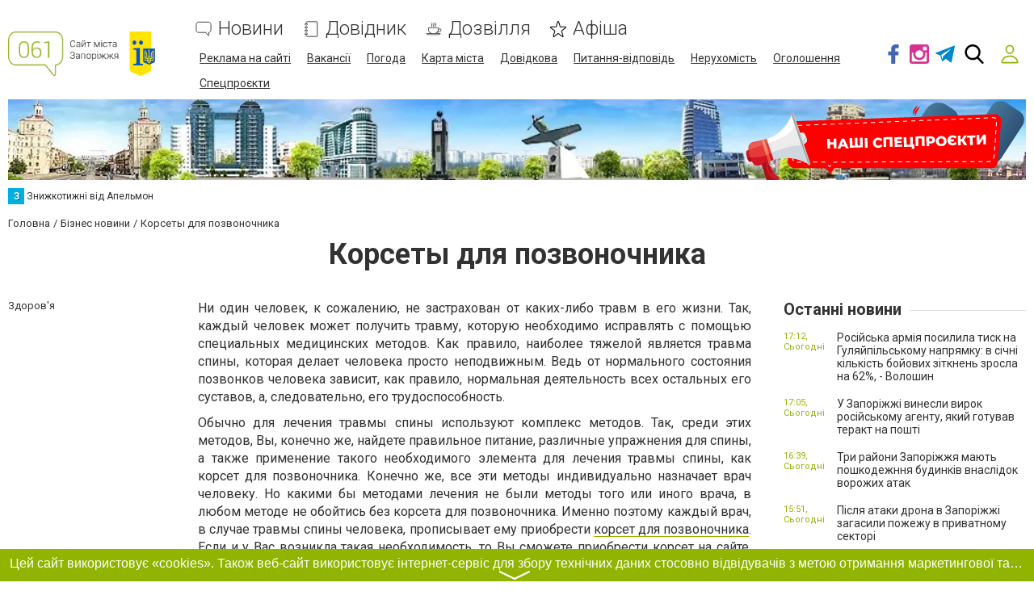

--- FILE ---
content_type: text/html; charset=utf-8
request_url: https://www.google.com/recaptcha/api2/anchor?ar=1&k=6LeLhRwUAAAAAE-aZEOXH_HCZS1_VQ6F1zNcNh_f&co=aHR0cHM6Ly93d3cuMDYxLnVhOjQ0Mw..&hl=uk&v=N67nZn4AqZkNcbeMu4prBgzg&size=invisible&badge=inline&anchor-ms=20000&execute-ms=30000&cb=s78wnytjxuu
body_size: 49350
content:
<!DOCTYPE HTML><html dir="ltr" lang="uk"><head><meta http-equiv="Content-Type" content="text/html; charset=UTF-8">
<meta http-equiv="X-UA-Compatible" content="IE=edge">
<title>reCAPTCHA</title>
<style type="text/css">
/* cyrillic-ext */
@font-face {
  font-family: 'Roboto';
  font-style: normal;
  font-weight: 400;
  font-stretch: 100%;
  src: url(//fonts.gstatic.com/s/roboto/v48/KFO7CnqEu92Fr1ME7kSn66aGLdTylUAMa3GUBHMdazTgWw.woff2) format('woff2');
  unicode-range: U+0460-052F, U+1C80-1C8A, U+20B4, U+2DE0-2DFF, U+A640-A69F, U+FE2E-FE2F;
}
/* cyrillic */
@font-face {
  font-family: 'Roboto';
  font-style: normal;
  font-weight: 400;
  font-stretch: 100%;
  src: url(//fonts.gstatic.com/s/roboto/v48/KFO7CnqEu92Fr1ME7kSn66aGLdTylUAMa3iUBHMdazTgWw.woff2) format('woff2');
  unicode-range: U+0301, U+0400-045F, U+0490-0491, U+04B0-04B1, U+2116;
}
/* greek-ext */
@font-face {
  font-family: 'Roboto';
  font-style: normal;
  font-weight: 400;
  font-stretch: 100%;
  src: url(//fonts.gstatic.com/s/roboto/v48/KFO7CnqEu92Fr1ME7kSn66aGLdTylUAMa3CUBHMdazTgWw.woff2) format('woff2');
  unicode-range: U+1F00-1FFF;
}
/* greek */
@font-face {
  font-family: 'Roboto';
  font-style: normal;
  font-weight: 400;
  font-stretch: 100%;
  src: url(//fonts.gstatic.com/s/roboto/v48/KFO7CnqEu92Fr1ME7kSn66aGLdTylUAMa3-UBHMdazTgWw.woff2) format('woff2');
  unicode-range: U+0370-0377, U+037A-037F, U+0384-038A, U+038C, U+038E-03A1, U+03A3-03FF;
}
/* math */
@font-face {
  font-family: 'Roboto';
  font-style: normal;
  font-weight: 400;
  font-stretch: 100%;
  src: url(//fonts.gstatic.com/s/roboto/v48/KFO7CnqEu92Fr1ME7kSn66aGLdTylUAMawCUBHMdazTgWw.woff2) format('woff2');
  unicode-range: U+0302-0303, U+0305, U+0307-0308, U+0310, U+0312, U+0315, U+031A, U+0326-0327, U+032C, U+032F-0330, U+0332-0333, U+0338, U+033A, U+0346, U+034D, U+0391-03A1, U+03A3-03A9, U+03B1-03C9, U+03D1, U+03D5-03D6, U+03F0-03F1, U+03F4-03F5, U+2016-2017, U+2034-2038, U+203C, U+2040, U+2043, U+2047, U+2050, U+2057, U+205F, U+2070-2071, U+2074-208E, U+2090-209C, U+20D0-20DC, U+20E1, U+20E5-20EF, U+2100-2112, U+2114-2115, U+2117-2121, U+2123-214F, U+2190, U+2192, U+2194-21AE, U+21B0-21E5, U+21F1-21F2, U+21F4-2211, U+2213-2214, U+2216-22FF, U+2308-230B, U+2310, U+2319, U+231C-2321, U+2336-237A, U+237C, U+2395, U+239B-23B7, U+23D0, U+23DC-23E1, U+2474-2475, U+25AF, U+25B3, U+25B7, U+25BD, U+25C1, U+25CA, U+25CC, U+25FB, U+266D-266F, U+27C0-27FF, U+2900-2AFF, U+2B0E-2B11, U+2B30-2B4C, U+2BFE, U+3030, U+FF5B, U+FF5D, U+1D400-1D7FF, U+1EE00-1EEFF;
}
/* symbols */
@font-face {
  font-family: 'Roboto';
  font-style: normal;
  font-weight: 400;
  font-stretch: 100%;
  src: url(//fonts.gstatic.com/s/roboto/v48/KFO7CnqEu92Fr1ME7kSn66aGLdTylUAMaxKUBHMdazTgWw.woff2) format('woff2');
  unicode-range: U+0001-000C, U+000E-001F, U+007F-009F, U+20DD-20E0, U+20E2-20E4, U+2150-218F, U+2190, U+2192, U+2194-2199, U+21AF, U+21E6-21F0, U+21F3, U+2218-2219, U+2299, U+22C4-22C6, U+2300-243F, U+2440-244A, U+2460-24FF, U+25A0-27BF, U+2800-28FF, U+2921-2922, U+2981, U+29BF, U+29EB, U+2B00-2BFF, U+4DC0-4DFF, U+FFF9-FFFB, U+10140-1018E, U+10190-1019C, U+101A0, U+101D0-101FD, U+102E0-102FB, U+10E60-10E7E, U+1D2C0-1D2D3, U+1D2E0-1D37F, U+1F000-1F0FF, U+1F100-1F1AD, U+1F1E6-1F1FF, U+1F30D-1F30F, U+1F315, U+1F31C, U+1F31E, U+1F320-1F32C, U+1F336, U+1F378, U+1F37D, U+1F382, U+1F393-1F39F, U+1F3A7-1F3A8, U+1F3AC-1F3AF, U+1F3C2, U+1F3C4-1F3C6, U+1F3CA-1F3CE, U+1F3D4-1F3E0, U+1F3ED, U+1F3F1-1F3F3, U+1F3F5-1F3F7, U+1F408, U+1F415, U+1F41F, U+1F426, U+1F43F, U+1F441-1F442, U+1F444, U+1F446-1F449, U+1F44C-1F44E, U+1F453, U+1F46A, U+1F47D, U+1F4A3, U+1F4B0, U+1F4B3, U+1F4B9, U+1F4BB, U+1F4BF, U+1F4C8-1F4CB, U+1F4D6, U+1F4DA, U+1F4DF, U+1F4E3-1F4E6, U+1F4EA-1F4ED, U+1F4F7, U+1F4F9-1F4FB, U+1F4FD-1F4FE, U+1F503, U+1F507-1F50B, U+1F50D, U+1F512-1F513, U+1F53E-1F54A, U+1F54F-1F5FA, U+1F610, U+1F650-1F67F, U+1F687, U+1F68D, U+1F691, U+1F694, U+1F698, U+1F6AD, U+1F6B2, U+1F6B9-1F6BA, U+1F6BC, U+1F6C6-1F6CF, U+1F6D3-1F6D7, U+1F6E0-1F6EA, U+1F6F0-1F6F3, U+1F6F7-1F6FC, U+1F700-1F7FF, U+1F800-1F80B, U+1F810-1F847, U+1F850-1F859, U+1F860-1F887, U+1F890-1F8AD, U+1F8B0-1F8BB, U+1F8C0-1F8C1, U+1F900-1F90B, U+1F93B, U+1F946, U+1F984, U+1F996, U+1F9E9, U+1FA00-1FA6F, U+1FA70-1FA7C, U+1FA80-1FA89, U+1FA8F-1FAC6, U+1FACE-1FADC, U+1FADF-1FAE9, U+1FAF0-1FAF8, U+1FB00-1FBFF;
}
/* vietnamese */
@font-face {
  font-family: 'Roboto';
  font-style: normal;
  font-weight: 400;
  font-stretch: 100%;
  src: url(//fonts.gstatic.com/s/roboto/v48/KFO7CnqEu92Fr1ME7kSn66aGLdTylUAMa3OUBHMdazTgWw.woff2) format('woff2');
  unicode-range: U+0102-0103, U+0110-0111, U+0128-0129, U+0168-0169, U+01A0-01A1, U+01AF-01B0, U+0300-0301, U+0303-0304, U+0308-0309, U+0323, U+0329, U+1EA0-1EF9, U+20AB;
}
/* latin-ext */
@font-face {
  font-family: 'Roboto';
  font-style: normal;
  font-weight: 400;
  font-stretch: 100%;
  src: url(//fonts.gstatic.com/s/roboto/v48/KFO7CnqEu92Fr1ME7kSn66aGLdTylUAMa3KUBHMdazTgWw.woff2) format('woff2');
  unicode-range: U+0100-02BA, U+02BD-02C5, U+02C7-02CC, U+02CE-02D7, U+02DD-02FF, U+0304, U+0308, U+0329, U+1D00-1DBF, U+1E00-1E9F, U+1EF2-1EFF, U+2020, U+20A0-20AB, U+20AD-20C0, U+2113, U+2C60-2C7F, U+A720-A7FF;
}
/* latin */
@font-face {
  font-family: 'Roboto';
  font-style: normal;
  font-weight: 400;
  font-stretch: 100%;
  src: url(//fonts.gstatic.com/s/roboto/v48/KFO7CnqEu92Fr1ME7kSn66aGLdTylUAMa3yUBHMdazQ.woff2) format('woff2');
  unicode-range: U+0000-00FF, U+0131, U+0152-0153, U+02BB-02BC, U+02C6, U+02DA, U+02DC, U+0304, U+0308, U+0329, U+2000-206F, U+20AC, U+2122, U+2191, U+2193, U+2212, U+2215, U+FEFF, U+FFFD;
}
/* cyrillic-ext */
@font-face {
  font-family: 'Roboto';
  font-style: normal;
  font-weight: 500;
  font-stretch: 100%;
  src: url(//fonts.gstatic.com/s/roboto/v48/KFO7CnqEu92Fr1ME7kSn66aGLdTylUAMa3GUBHMdazTgWw.woff2) format('woff2');
  unicode-range: U+0460-052F, U+1C80-1C8A, U+20B4, U+2DE0-2DFF, U+A640-A69F, U+FE2E-FE2F;
}
/* cyrillic */
@font-face {
  font-family: 'Roboto';
  font-style: normal;
  font-weight: 500;
  font-stretch: 100%;
  src: url(//fonts.gstatic.com/s/roboto/v48/KFO7CnqEu92Fr1ME7kSn66aGLdTylUAMa3iUBHMdazTgWw.woff2) format('woff2');
  unicode-range: U+0301, U+0400-045F, U+0490-0491, U+04B0-04B1, U+2116;
}
/* greek-ext */
@font-face {
  font-family: 'Roboto';
  font-style: normal;
  font-weight: 500;
  font-stretch: 100%;
  src: url(//fonts.gstatic.com/s/roboto/v48/KFO7CnqEu92Fr1ME7kSn66aGLdTylUAMa3CUBHMdazTgWw.woff2) format('woff2');
  unicode-range: U+1F00-1FFF;
}
/* greek */
@font-face {
  font-family: 'Roboto';
  font-style: normal;
  font-weight: 500;
  font-stretch: 100%;
  src: url(//fonts.gstatic.com/s/roboto/v48/KFO7CnqEu92Fr1ME7kSn66aGLdTylUAMa3-UBHMdazTgWw.woff2) format('woff2');
  unicode-range: U+0370-0377, U+037A-037F, U+0384-038A, U+038C, U+038E-03A1, U+03A3-03FF;
}
/* math */
@font-face {
  font-family: 'Roboto';
  font-style: normal;
  font-weight: 500;
  font-stretch: 100%;
  src: url(//fonts.gstatic.com/s/roboto/v48/KFO7CnqEu92Fr1ME7kSn66aGLdTylUAMawCUBHMdazTgWw.woff2) format('woff2');
  unicode-range: U+0302-0303, U+0305, U+0307-0308, U+0310, U+0312, U+0315, U+031A, U+0326-0327, U+032C, U+032F-0330, U+0332-0333, U+0338, U+033A, U+0346, U+034D, U+0391-03A1, U+03A3-03A9, U+03B1-03C9, U+03D1, U+03D5-03D6, U+03F0-03F1, U+03F4-03F5, U+2016-2017, U+2034-2038, U+203C, U+2040, U+2043, U+2047, U+2050, U+2057, U+205F, U+2070-2071, U+2074-208E, U+2090-209C, U+20D0-20DC, U+20E1, U+20E5-20EF, U+2100-2112, U+2114-2115, U+2117-2121, U+2123-214F, U+2190, U+2192, U+2194-21AE, U+21B0-21E5, U+21F1-21F2, U+21F4-2211, U+2213-2214, U+2216-22FF, U+2308-230B, U+2310, U+2319, U+231C-2321, U+2336-237A, U+237C, U+2395, U+239B-23B7, U+23D0, U+23DC-23E1, U+2474-2475, U+25AF, U+25B3, U+25B7, U+25BD, U+25C1, U+25CA, U+25CC, U+25FB, U+266D-266F, U+27C0-27FF, U+2900-2AFF, U+2B0E-2B11, U+2B30-2B4C, U+2BFE, U+3030, U+FF5B, U+FF5D, U+1D400-1D7FF, U+1EE00-1EEFF;
}
/* symbols */
@font-face {
  font-family: 'Roboto';
  font-style: normal;
  font-weight: 500;
  font-stretch: 100%;
  src: url(//fonts.gstatic.com/s/roboto/v48/KFO7CnqEu92Fr1ME7kSn66aGLdTylUAMaxKUBHMdazTgWw.woff2) format('woff2');
  unicode-range: U+0001-000C, U+000E-001F, U+007F-009F, U+20DD-20E0, U+20E2-20E4, U+2150-218F, U+2190, U+2192, U+2194-2199, U+21AF, U+21E6-21F0, U+21F3, U+2218-2219, U+2299, U+22C4-22C6, U+2300-243F, U+2440-244A, U+2460-24FF, U+25A0-27BF, U+2800-28FF, U+2921-2922, U+2981, U+29BF, U+29EB, U+2B00-2BFF, U+4DC0-4DFF, U+FFF9-FFFB, U+10140-1018E, U+10190-1019C, U+101A0, U+101D0-101FD, U+102E0-102FB, U+10E60-10E7E, U+1D2C0-1D2D3, U+1D2E0-1D37F, U+1F000-1F0FF, U+1F100-1F1AD, U+1F1E6-1F1FF, U+1F30D-1F30F, U+1F315, U+1F31C, U+1F31E, U+1F320-1F32C, U+1F336, U+1F378, U+1F37D, U+1F382, U+1F393-1F39F, U+1F3A7-1F3A8, U+1F3AC-1F3AF, U+1F3C2, U+1F3C4-1F3C6, U+1F3CA-1F3CE, U+1F3D4-1F3E0, U+1F3ED, U+1F3F1-1F3F3, U+1F3F5-1F3F7, U+1F408, U+1F415, U+1F41F, U+1F426, U+1F43F, U+1F441-1F442, U+1F444, U+1F446-1F449, U+1F44C-1F44E, U+1F453, U+1F46A, U+1F47D, U+1F4A3, U+1F4B0, U+1F4B3, U+1F4B9, U+1F4BB, U+1F4BF, U+1F4C8-1F4CB, U+1F4D6, U+1F4DA, U+1F4DF, U+1F4E3-1F4E6, U+1F4EA-1F4ED, U+1F4F7, U+1F4F9-1F4FB, U+1F4FD-1F4FE, U+1F503, U+1F507-1F50B, U+1F50D, U+1F512-1F513, U+1F53E-1F54A, U+1F54F-1F5FA, U+1F610, U+1F650-1F67F, U+1F687, U+1F68D, U+1F691, U+1F694, U+1F698, U+1F6AD, U+1F6B2, U+1F6B9-1F6BA, U+1F6BC, U+1F6C6-1F6CF, U+1F6D3-1F6D7, U+1F6E0-1F6EA, U+1F6F0-1F6F3, U+1F6F7-1F6FC, U+1F700-1F7FF, U+1F800-1F80B, U+1F810-1F847, U+1F850-1F859, U+1F860-1F887, U+1F890-1F8AD, U+1F8B0-1F8BB, U+1F8C0-1F8C1, U+1F900-1F90B, U+1F93B, U+1F946, U+1F984, U+1F996, U+1F9E9, U+1FA00-1FA6F, U+1FA70-1FA7C, U+1FA80-1FA89, U+1FA8F-1FAC6, U+1FACE-1FADC, U+1FADF-1FAE9, U+1FAF0-1FAF8, U+1FB00-1FBFF;
}
/* vietnamese */
@font-face {
  font-family: 'Roboto';
  font-style: normal;
  font-weight: 500;
  font-stretch: 100%;
  src: url(//fonts.gstatic.com/s/roboto/v48/KFO7CnqEu92Fr1ME7kSn66aGLdTylUAMa3OUBHMdazTgWw.woff2) format('woff2');
  unicode-range: U+0102-0103, U+0110-0111, U+0128-0129, U+0168-0169, U+01A0-01A1, U+01AF-01B0, U+0300-0301, U+0303-0304, U+0308-0309, U+0323, U+0329, U+1EA0-1EF9, U+20AB;
}
/* latin-ext */
@font-face {
  font-family: 'Roboto';
  font-style: normal;
  font-weight: 500;
  font-stretch: 100%;
  src: url(//fonts.gstatic.com/s/roboto/v48/KFO7CnqEu92Fr1ME7kSn66aGLdTylUAMa3KUBHMdazTgWw.woff2) format('woff2');
  unicode-range: U+0100-02BA, U+02BD-02C5, U+02C7-02CC, U+02CE-02D7, U+02DD-02FF, U+0304, U+0308, U+0329, U+1D00-1DBF, U+1E00-1E9F, U+1EF2-1EFF, U+2020, U+20A0-20AB, U+20AD-20C0, U+2113, U+2C60-2C7F, U+A720-A7FF;
}
/* latin */
@font-face {
  font-family: 'Roboto';
  font-style: normal;
  font-weight: 500;
  font-stretch: 100%;
  src: url(//fonts.gstatic.com/s/roboto/v48/KFO7CnqEu92Fr1ME7kSn66aGLdTylUAMa3yUBHMdazQ.woff2) format('woff2');
  unicode-range: U+0000-00FF, U+0131, U+0152-0153, U+02BB-02BC, U+02C6, U+02DA, U+02DC, U+0304, U+0308, U+0329, U+2000-206F, U+20AC, U+2122, U+2191, U+2193, U+2212, U+2215, U+FEFF, U+FFFD;
}
/* cyrillic-ext */
@font-face {
  font-family: 'Roboto';
  font-style: normal;
  font-weight: 900;
  font-stretch: 100%;
  src: url(//fonts.gstatic.com/s/roboto/v48/KFO7CnqEu92Fr1ME7kSn66aGLdTylUAMa3GUBHMdazTgWw.woff2) format('woff2');
  unicode-range: U+0460-052F, U+1C80-1C8A, U+20B4, U+2DE0-2DFF, U+A640-A69F, U+FE2E-FE2F;
}
/* cyrillic */
@font-face {
  font-family: 'Roboto';
  font-style: normal;
  font-weight: 900;
  font-stretch: 100%;
  src: url(//fonts.gstatic.com/s/roboto/v48/KFO7CnqEu92Fr1ME7kSn66aGLdTylUAMa3iUBHMdazTgWw.woff2) format('woff2');
  unicode-range: U+0301, U+0400-045F, U+0490-0491, U+04B0-04B1, U+2116;
}
/* greek-ext */
@font-face {
  font-family: 'Roboto';
  font-style: normal;
  font-weight: 900;
  font-stretch: 100%;
  src: url(//fonts.gstatic.com/s/roboto/v48/KFO7CnqEu92Fr1ME7kSn66aGLdTylUAMa3CUBHMdazTgWw.woff2) format('woff2');
  unicode-range: U+1F00-1FFF;
}
/* greek */
@font-face {
  font-family: 'Roboto';
  font-style: normal;
  font-weight: 900;
  font-stretch: 100%;
  src: url(//fonts.gstatic.com/s/roboto/v48/KFO7CnqEu92Fr1ME7kSn66aGLdTylUAMa3-UBHMdazTgWw.woff2) format('woff2');
  unicode-range: U+0370-0377, U+037A-037F, U+0384-038A, U+038C, U+038E-03A1, U+03A3-03FF;
}
/* math */
@font-face {
  font-family: 'Roboto';
  font-style: normal;
  font-weight: 900;
  font-stretch: 100%;
  src: url(//fonts.gstatic.com/s/roboto/v48/KFO7CnqEu92Fr1ME7kSn66aGLdTylUAMawCUBHMdazTgWw.woff2) format('woff2');
  unicode-range: U+0302-0303, U+0305, U+0307-0308, U+0310, U+0312, U+0315, U+031A, U+0326-0327, U+032C, U+032F-0330, U+0332-0333, U+0338, U+033A, U+0346, U+034D, U+0391-03A1, U+03A3-03A9, U+03B1-03C9, U+03D1, U+03D5-03D6, U+03F0-03F1, U+03F4-03F5, U+2016-2017, U+2034-2038, U+203C, U+2040, U+2043, U+2047, U+2050, U+2057, U+205F, U+2070-2071, U+2074-208E, U+2090-209C, U+20D0-20DC, U+20E1, U+20E5-20EF, U+2100-2112, U+2114-2115, U+2117-2121, U+2123-214F, U+2190, U+2192, U+2194-21AE, U+21B0-21E5, U+21F1-21F2, U+21F4-2211, U+2213-2214, U+2216-22FF, U+2308-230B, U+2310, U+2319, U+231C-2321, U+2336-237A, U+237C, U+2395, U+239B-23B7, U+23D0, U+23DC-23E1, U+2474-2475, U+25AF, U+25B3, U+25B7, U+25BD, U+25C1, U+25CA, U+25CC, U+25FB, U+266D-266F, U+27C0-27FF, U+2900-2AFF, U+2B0E-2B11, U+2B30-2B4C, U+2BFE, U+3030, U+FF5B, U+FF5D, U+1D400-1D7FF, U+1EE00-1EEFF;
}
/* symbols */
@font-face {
  font-family: 'Roboto';
  font-style: normal;
  font-weight: 900;
  font-stretch: 100%;
  src: url(//fonts.gstatic.com/s/roboto/v48/KFO7CnqEu92Fr1ME7kSn66aGLdTylUAMaxKUBHMdazTgWw.woff2) format('woff2');
  unicode-range: U+0001-000C, U+000E-001F, U+007F-009F, U+20DD-20E0, U+20E2-20E4, U+2150-218F, U+2190, U+2192, U+2194-2199, U+21AF, U+21E6-21F0, U+21F3, U+2218-2219, U+2299, U+22C4-22C6, U+2300-243F, U+2440-244A, U+2460-24FF, U+25A0-27BF, U+2800-28FF, U+2921-2922, U+2981, U+29BF, U+29EB, U+2B00-2BFF, U+4DC0-4DFF, U+FFF9-FFFB, U+10140-1018E, U+10190-1019C, U+101A0, U+101D0-101FD, U+102E0-102FB, U+10E60-10E7E, U+1D2C0-1D2D3, U+1D2E0-1D37F, U+1F000-1F0FF, U+1F100-1F1AD, U+1F1E6-1F1FF, U+1F30D-1F30F, U+1F315, U+1F31C, U+1F31E, U+1F320-1F32C, U+1F336, U+1F378, U+1F37D, U+1F382, U+1F393-1F39F, U+1F3A7-1F3A8, U+1F3AC-1F3AF, U+1F3C2, U+1F3C4-1F3C6, U+1F3CA-1F3CE, U+1F3D4-1F3E0, U+1F3ED, U+1F3F1-1F3F3, U+1F3F5-1F3F7, U+1F408, U+1F415, U+1F41F, U+1F426, U+1F43F, U+1F441-1F442, U+1F444, U+1F446-1F449, U+1F44C-1F44E, U+1F453, U+1F46A, U+1F47D, U+1F4A3, U+1F4B0, U+1F4B3, U+1F4B9, U+1F4BB, U+1F4BF, U+1F4C8-1F4CB, U+1F4D6, U+1F4DA, U+1F4DF, U+1F4E3-1F4E6, U+1F4EA-1F4ED, U+1F4F7, U+1F4F9-1F4FB, U+1F4FD-1F4FE, U+1F503, U+1F507-1F50B, U+1F50D, U+1F512-1F513, U+1F53E-1F54A, U+1F54F-1F5FA, U+1F610, U+1F650-1F67F, U+1F687, U+1F68D, U+1F691, U+1F694, U+1F698, U+1F6AD, U+1F6B2, U+1F6B9-1F6BA, U+1F6BC, U+1F6C6-1F6CF, U+1F6D3-1F6D7, U+1F6E0-1F6EA, U+1F6F0-1F6F3, U+1F6F7-1F6FC, U+1F700-1F7FF, U+1F800-1F80B, U+1F810-1F847, U+1F850-1F859, U+1F860-1F887, U+1F890-1F8AD, U+1F8B0-1F8BB, U+1F8C0-1F8C1, U+1F900-1F90B, U+1F93B, U+1F946, U+1F984, U+1F996, U+1F9E9, U+1FA00-1FA6F, U+1FA70-1FA7C, U+1FA80-1FA89, U+1FA8F-1FAC6, U+1FACE-1FADC, U+1FADF-1FAE9, U+1FAF0-1FAF8, U+1FB00-1FBFF;
}
/* vietnamese */
@font-face {
  font-family: 'Roboto';
  font-style: normal;
  font-weight: 900;
  font-stretch: 100%;
  src: url(//fonts.gstatic.com/s/roboto/v48/KFO7CnqEu92Fr1ME7kSn66aGLdTylUAMa3OUBHMdazTgWw.woff2) format('woff2');
  unicode-range: U+0102-0103, U+0110-0111, U+0128-0129, U+0168-0169, U+01A0-01A1, U+01AF-01B0, U+0300-0301, U+0303-0304, U+0308-0309, U+0323, U+0329, U+1EA0-1EF9, U+20AB;
}
/* latin-ext */
@font-face {
  font-family: 'Roboto';
  font-style: normal;
  font-weight: 900;
  font-stretch: 100%;
  src: url(//fonts.gstatic.com/s/roboto/v48/KFO7CnqEu92Fr1ME7kSn66aGLdTylUAMa3KUBHMdazTgWw.woff2) format('woff2');
  unicode-range: U+0100-02BA, U+02BD-02C5, U+02C7-02CC, U+02CE-02D7, U+02DD-02FF, U+0304, U+0308, U+0329, U+1D00-1DBF, U+1E00-1E9F, U+1EF2-1EFF, U+2020, U+20A0-20AB, U+20AD-20C0, U+2113, U+2C60-2C7F, U+A720-A7FF;
}
/* latin */
@font-face {
  font-family: 'Roboto';
  font-style: normal;
  font-weight: 900;
  font-stretch: 100%;
  src: url(//fonts.gstatic.com/s/roboto/v48/KFO7CnqEu92Fr1ME7kSn66aGLdTylUAMa3yUBHMdazQ.woff2) format('woff2');
  unicode-range: U+0000-00FF, U+0131, U+0152-0153, U+02BB-02BC, U+02C6, U+02DA, U+02DC, U+0304, U+0308, U+0329, U+2000-206F, U+20AC, U+2122, U+2191, U+2193, U+2212, U+2215, U+FEFF, U+FFFD;
}

</style>
<link rel="stylesheet" type="text/css" href="https://www.gstatic.com/recaptcha/releases/N67nZn4AqZkNcbeMu4prBgzg/styles__ltr.css">
<script nonce="IHCmeKqptBYfYZZeRBk1Yw" type="text/javascript">window['__recaptcha_api'] = 'https://www.google.com/recaptcha/api2/';</script>
<script type="text/javascript" src="https://www.gstatic.com/recaptcha/releases/N67nZn4AqZkNcbeMu4prBgzg/recaptcha__uk.js" nonce="IHCmeKqptBYfYZZeRBk1Yw">
      
    </script></head>
<body><div id="rc-anchor-alert" class="rc-anchor-alert"></div>
<input type="hidden" id="recaptcha-token" value="[base64]">
<script type="text/javascript" nonce="IHCmeKqptBYfYZZeRBk1Yw">
      recaptcha.anchor.Main.init("[\x22ainput\x22,[\x22bgdata\x22,\x22\x22,\[base64]/[base64]/[base64]/ZyhXLGgpOnEoW04sMjEsbF0sVywwKSxoKSxmYWxzZSxmYWxzZSl9Y2F0Y2goayl7RygzNTgsVyk/[base64]/[base64]/[base64]/[base64]/[base64]/[base64]/[base64]/bmV3IEJbT10oRFswXSk6dz09Mj9uZXcgQltPXShEWzBdLERbMV0pOnc9PTM/bmV3IEJbT10oRFswXSxEWzFdLERbMl0pOnc9PTQ/[base64]/[base64]/[base64]/[base64]/[base64]\\u003d\x22,\[base64]\x22,\x22w5bCtkLCp8OjJsOCHsOqRC7CqsKHUsKJM0lWwrNOw4LDjk3DncOrw75QwrIuZW16w6rDtMOow6/Dm8ONwoHDnsKPw5Ylwoh2BcKQQMO6w5nCrMK3w5jDrsKUwocGw5TDnSdzZ3ElYsOCw6c5w73CmGzDtjvDpcOCwp7DohTCusOJwrlsw5rDkF/[base64]/exFsacOkw63ClXUIbsObdVoyRATCpzXDr8KJOnd3w4PDj0pgwpxKaTfDnQNSwo3Dgy/CiUweSEpWw5LClBBgYMOZwqYQwrTDiQMfw4PCqQhqSsOsfcKLOcOcMsOHSWzCvTVhw7bChyDDogRXX8Kxw7sTwojDg8OwBMOIJV3DicOwTsOTTsK+w5vDhMKhLjBSfcOtw63CkCfCj1wjwporasKSwqPCsMOOPDAaV8Oxw6DDqlM9WsK1w4TChl/[base64]/CvFnCucOZW8OvWsOefsObVwB9Lk8vwpRXGsKHw4XCiy00w7Usw4LDgMKySMOKw4J3w53DoQnCuBEhEyDDoHPCsRMVw71+w4h4bn/CoMOSw5DClMK0w6gVw6zDm8O6w6pcwpcjEMOkCcOSCcK5SsOdwrrCvMOow7TCkMKJAmoVNAtRwozDtsKKJV7CkW5PE8OgG8OWw6LCt8KuO8O/ScKSwqLDlMOMwqTDu8OgBQF7w41EwpM3HcOrIMOIScOjw6NsH8KtJGPCiWzDu8KIwpowdnTCj2PDjsKyS8KAcMOQOMK7w4B3K8KFShoRHgzDgE/DucKmw4NWD33DqhNYcw5PYDQ1EMOtwoHCm8OcDMOMYWJqNG3Cg8K1TsObKcKowpwtccKtwoxJNsKYwoUMLQspDGgKVFgkRsOFM0nCv0vChRUew5NPwoHChMOIFlI9w7lUe8K/wqjCp8KGw7vCtMOPw6nDncKsMMOYwqoewqXChHLCncK5TcOed8OkXgzDsXNjw4MPesOmwqfDjlpdwpYzasKSCTTDncOtw6xjwqHCsl4Xw5TCgwV/w7jDixcjwrwXw7tKN2vCo8OMGcKxw6gowofDrMKJw5LCvUHCmMKYacKHw4HDpMK7YcOSwrTCs1nDrcOgK3PCslQ7fMOQwrbChcO5KDpDw4h4wqwEQXILU8OMw4rCssKJwrHCl2PCtsOtw6J4DmfCicKfXMKuwrjCrg4bwqjCosOLwoZyVcOawqN2WsK5Fx/DusO4PQzDq1/ClDbDigHDs8KRw70WwoXDn2RYQRd2w4jDrnTDng5xM2kPD8O3AsKNaFPCh8O3Cl8jS27DuWnDrsOfw5w3wp7CjsKzwp4Ew7gvw77Cs1zDksKpQ3bCq3PCmjAYw6HDn8Kew5RkRMKgw4TDg2YKw4/[base64]/[base64]/ChjQWOsK3w7PCmMO9w5syd0HCr8KGe8O6FRXDmArDvmPCj8KwOBjDpAbClWPDtMKkworCuX45J1wFWQkue8K/[base64]/CuTZkw43DvcO/ZgwiMsObworCtmPCnyBxwoLDvmxkaMKaAlLDnxTCrsKeI8O6YTPDpcOLd8KeF8KLw7XDhgBuKyzDvV83wog7wqnDr8KWTsKRPMK/EcKNw5bDucOfwrR4w40tw5vCtGnCnzYsfw1Lw5QOw7/CvwB9TEQdSz1KwpgoM1RcD8KdwqPDhy7CnC4KDMKyw7okwoQowr/CvMODwqk+EkTDu8KzB3bCkh8MwodzwqXCj8K8IcKMw6lrwq/CkkRUI8O2w4fDpULDrhTDusK5w4pMwrQwHV9EwqvDn8K7w7jCjQ96w47CuMOMwoJsZW1XwprDih3ChwNnwr/[base64]/CtMOqw73Dl3MrW8OTwonDpMOQZwnDuBkNwoPDoMOrGMKGfRQHw5/DngcXQHohw5lywoNbYMKFPsKUJ2fDt8K8JFbDs8O7OFHDsMOMLARbRhARWsKiwosON11vwotYKFjCiHANCSF+f1Q9WGHDhcO2wqTCuMOrVsK7KkbCpzHDqMK0csKjw6fDujEkCDwiw6XDo8O7UGfDs8KZwoBuc8Ohw7gTwq7ChxLCr8OmV11LGxR4W8KtTCcKw4/CnnrDijLCujXCmsKIw6fCm0VSCTA5woLCiE81wqpsw5gQNMOTaS3CisKTecO+wpVbMsOPwrjCgsO1ahXCicOdwq5gw7/CrcKkVQgzVcKtwojDp8OiwoIXM1tJHihhwovCk8KpwqrDmsK2TsK4BcODwpzDv8OXfUViw69Fw5ZsYVFuw53ChDrCkgliWsO/[base64]/CqMKoREFUJlDCgsKrABtOYyclwqMdw7XDtR7DlMKIKMK6dm7Cr8OHMDHDssKHGUYsw5nCpgDDuMONw5LDocKzwo0qw6/[base64]/ChcKYw6DDpsKVwrZpw7EjwqN6eR/[base64]/DsAXDlcKkwrkiw7fCocK6w6RiwoITUzvCu0/DjX7DosOmKsKKwqExPxPCtcOPwqxOfRPDksKZwr7DlivCnMOZw7vDp8OddzpMV8KPAVTCusOEw7AxFcKvw7ZlwrAYw7TClsOHE2XClMKjTTQ9VMOAwq5ZflJ3O1/ClFPDt3MNw4xewqBoKSxBFcKnwqpHSgjCpS/[base64]/YMKgbQjCosOmBMK6wqPDncO9wqY2aWvCgVnCrwsDwqQhw4TClcKsXUvDkMOpEW/Cg8OAasKQBCvCvhs4w7RXwp3Dvw0+EsO+CDUWwoodUsKKwrnDnGPCsx/[base64]/w57DlHFOwrjDvcKzwpICwrUkw6HCkSbDn1rDj0PCrMKmbsKIWjZFwoHDhUvDuRkyCHzCgznDtcO9wq7DssO/Rmp6wpnDlMKOYUHCssOEw7lJw7NnecKAEcOveMKuwqVfGMKnw593w5vDimh1DCgxA8K8w40bHsKJQ2MfaFZ6V8KxdsOiwq4dw58LwoNJYsOBOMKSGcORVV7CvzZGw5QYw4bCssKJeRtKdcKDwrU3M0PCtn7CogXDhD5ECQ/Csj4BWsK/KMOyYlrCnsO9wqXCg0PCu8OCw4R7aB4NwpF8w4TCrTZUwrjDlEQ7fDvDrMKlETRAw7tqwrclw6rDmwJhwo7Di8KnIhUIHA0Ew6AMwo3DnTczVsOTdyAzwr/CkMOLXcKKMXzCi8KLGcKSwobDs8OpHitFc2gXw77Chz8UwpfCjsKuw7nDhMOME3/DnndpBS0Iw4zDj8KsViAlw6HCrcKLWEZHY8KQKC1Fw6NSwqlHAsO0w6djwqXCsiHCm8OTOMOyDFo4GkM0J8Kxw7EQbMOmwrkMwpoKZFpqwrzDrWxjwqnDqFvCo8OEHMKawrx2bcKEFMKvW8O/[base64]/[base64]/KcKVw4nDnsKmB8K3w41OL8KtCV/[base64]/Culc2w5bDscKRCUnChTNnQUjDjsO3TcKSA3fDhRHDtsKde8KMC8Oaw47DkmEwwp3DoMKvTBoUw7jDmxDDmjNMwo9nwqDDv2FcFi7CgA7CvCw0AnzDtBPDqnDCrDXDtAYMFSwVNQDDuQAaDUYyw6YMScKfWhMpXF/[base64]/DnQhvwprDsgUqJH/CmcKrw4MeGUJ2PnLCiwbCmk1xwpUkwr/DkGR+woXCrSjDsyHCi8KyaT/DumjDozg/a0jClMKFYndnw6TDln/[base64]/[base64]/DpsKkw6cjw7DCg2PCozPCr8KceBYhVMOkX8K8wqLCu8KEcsOxLDB6Aj8wwp3CrnDCoMOiwrbCs8KjUMKlCVXDixp6wrfCjcOCwqrDoMKPGzbCh1Y0wpPDtcKew6dueAbCnykzw7N4wrXDkAtlI8O6eRLDrMKPwoF+dy9BasKTwrAEw5HCi8OwwpQ6wp/DjDU1w7daOcO1XMOpwqVlw4DDpsKowq3CulNEAS3DqENzKsKRw4jDo3olNsOjEcKRwrjCj3xALy7DoMKAKw7CqQUhKsOiw4vDvMKfaxHDjmLCn8KAMMODDXzDlsOYLsOhwrrDswdUwpLCm8OceMKsO8OOw6TCnCxfWD/CiF7CjB9DwrglwpPCqsO3IcKpbcKgwo9mD0JVwp/CgcKKw7jClsOlwo44HApGJsOpBMOwwptpcRZhwoFfw7/CmMOqw6MwwpLDglZmwp7CjRsXwo3Dk8OIHDzDv8OQwoRRw5nDmzXCkFbDvMK3w68QwrjCokDDmcOyw7UFc8KTVlTDuMKTw4JYC8KGIcKqwq5/w60+LMOrwpItw7EPED7CrTsdwpR+dyLDmkt2NjXCoRjChRYswo4Yw5DDuElbe8OTccKXIjPCgMOCwpHChXVfwo/DtMOrGcKtEsKOZ10TwqXDo8K7GsK6w6gAwrwbwrrDrRPDt0wLTnQecMOWw5Y8NsKew7LChcKiw4NkUiVnwp3DpBnCqsKDQ31GNE/Dvh7CkwIBR3Z4w7HDlzZFOsKiesKrAjnCq8ONwrDDgw/Dr8O8A0nDncO8wrhlw6sJfjpUTzrDssOuHsKGd2RxPcO9w6FSwpfDhTXChX8ewovDqcONOcKUGmDDn3JQwpRnw6/DmcKxCxnCv2NHV8OXwojDlMKGYcO8w6bDu0/DhyNIV8OVcXxqBsKMLsKxwpAlwow0wrPCgMO6w7fCvGtvw4TCtkM8b8O6wodlUMOmDBodW8OGw4fClcOcw5LCol/[base64]/LcO8wqTCmsOyfnYfwqMgwoPDp8ORQMO3wqV+wqLDlcKRwqB7cHfCqcKgeMOaL8O2WkNcw7B0aGo4wrjDgMKDwoRaXsK6LMKLM8KnwpTDpXHDkx5Yw5rDuMOQw4HDq3XCrkUrw7MEfn/CkXR8acODw7ZuwrjDgcKqcFUFGsOyVsO0wrbDv8Ojw5HDtMKmOCvDv8OPXsKrw5vDsBzClsO2KmJvwqsUwp/DnMK5w50HDcKXUn/[base64]/CtsKFaGjCqHLCpcKwGUzDpsORRhNaP8KBw4jCiBxXwoXDmcKVw6fDq1kJX8O5ZxwddSExw7w2SAZgW8Kgw69UIVBOd1LCisKdw6HDmsK/[base64]/asOow4/CrMOoVcKhw5APLcKQw64kVhLDkkDCjcKiwpRjSsO1w6EYER9Zwrs+A8OYAMOpw68JaMK2M2suwpHCvMKOwr10w4nDocK/BlfCpW3CvGdXB8Kbw6IhwoXDqlAZTGNsBUoBw5keHmh6GsOVJXwnFHzCqsKzDsKCwoTDt8ODw7TDj0cIN8KKw5jDtU1EIcO+woRDU1rCsB9gRnptw4TDhcO1wo7DvXjDtCxjMcKYXg07woHDrnprwofDkiXChGBGwqvCqBEzAB/[base64]/Dk8Ozw6XDthRLNRI3FxjDjcObasKjOSxuwqhTd8OPw5EzDMK7PMK1wpN/[base64]/[base64]/w4bCncOVJcOSw7s5w6ZQfVrDiMORwr9gQQzCohI1wp/Cq8KjIMOWwpZXN8KTwrPDgMO9w5XDpxLCosKWw75/ZjzDuMK1T8OHA8KiZFZBOgwWGwnCqsKFwrfCoDvDgsKWwpRIccOYwohnNcK3YcO3KsOxCkPDpCjDisKcDkvDqsKFEG4Xb8K/JDxCRcOqMRvDrsKRw6dJw4nChMKbwpYqwpQIw5bDonfDq1/Cq8KZNsKaURfCrcKTDXXCscKxN8OLw688w75BZG4Bw7whOAfCh8KNw5TDuFYdwq1fMcKkPcOIP8K/wpIbA2tzw7PDlMOWAsKww5/Ch8OySXZ9R8Kmw4LDq8Krw5HCm8KbEUbCj8Oyw7/CsBLDuCnDhDtFcifDiMOowqQCDMKZw6BFL8OvTMOXw5UVZUHCo1XCt2/DiW7DlcO4CSvDtgI1w7HDqmnCjcOXHi1ww6zCosK4wr83w48rAjArLx95IMOMw4Rcw7JLw5HDvSQywrAEw7R4wqQQwozClcKkPMOBB0FcLcKBwqN8DsOsw5DDn8K/w7tdC8O7w7ZUDFldd8OCYkfDrMKZw7B0w5Z0w6/Do8OlIsKLa2PDi8OIwpoFPsOJdyR/[base64]/Cg8ONTsOADQjDj0hTwrvCmsK+a0N9w4PCm2gKw4HCmWbDq8KcwqoIJcKpwo5uQ8OwDhTDqi9gwrtSwr8/[base64]/[base64]/[base64]/Dj8KjbX/[base64]/DgTTCh8KMKilPcifCpVnCg3oQWkRTw73DhcKvwr/DhcOaHsOrKmchw5BDwoFWwq/DuMObw5tPBMKgZk01aMO7wqgSwq04Rgdew4k3bsOUw7YDwrbClcKGw4wXwpbDqsOWZMOXGMKAS8K5w4vDgsO2wqczRTkvVXw3PMKbw6TDu8KCwobCiMOOw4hMwp0SLTwpcm7ClAJ3w5xxR8Otwp/DmXvDu8KyZjPCt8Kowr/CkcKCBMOrw4XDpsO+wq/[base64]/TsKMwpLCnmclwr3CpsKpw5NRw6RswpXChsKYw4HCiMO/OkfDl8K0w5puwpNYwpR/woNmT8Khd8Oww64Kw5AQFh/ChH/Ck8KgUsOmdhAEwpMVYMKFcSnCjxo2bMOWCsKqTcKOScOmw6DDuMOtwrnCjsO/AMOPXcOaw5bDrXAmwqrDuxXCrcKxa2XCtE1BHMKkQcOKwqPDujEASMKmKMOXwrR8U8K6cD41GQjCkggvwrbDosKkw4xAw4AffnhyAnvCul3DucKdw4sGRC5/wpfDqw/DhU1YYSk6LsKswqkWUDQrDMKdwrTDrMOjCMKuw4FqQ109C8Kuw4gROcOiw73DqMO6W8O2AAYjw7XDgF/DrMODAAbCsMObdGcyw4DDi3XCvnfDoTlKwrhPwo5Zw6dtwqPDvVnCjSzDlFMBw7Uhw4ZUw4/Dn8Kewp/CncOnPGbDosO+Gj0Bw68Iwq5lwol1w6QLNWt2w4/DgsKRw6DCk8KAw4dselQsw5RdZHTCm8O4wrDCpcKFwqMDw7QvAU5pPiZ1aXp1w4dSwrXCicKawpTChDjDk8KQw4nDhHpFw7JCw5N8w73CiDzDjcKgw7vCpsOzw4zCkw83a8KAVMOfw7FkecKEwpbDrcODHsOHZMKAwpvCpnc9w7dRw7/DmMKZI8OsFjnDm8ObwotXw7DDmsOiw4fDjHkFwq7Dn8O/[base64]/[base64]/UlXCkmhvJBPDlMKBw6kmwrAqJ8OUwoBlwqTCkcOxw6AMwqjDoMKsw6/[base64]/ClMKVwp3ChDVqDmU3BGrCuXXCncOQw6lYwqo+VMKgwpjCmMOHw50lw7BRw7g2wodWwoBCJcOQCMK/DcO6X8Kyw4AzVsOiV8OWwq/[base64]/[base64]/[base64]/[base64]/[base64]/DrlrCoTRDwrbCpjFiwp0kaBMFQETCtcKxw73Cs8KWw500WAHCpyV2wrkyAMKXQ8KHwpbCnCwobybCv2fDt087w4wfw4fDlg9WfGNfH8Ksw7p4w4x1woI6wqfDthjCvyPCvsK4wpnDqAwRYMKwwoHDsRJ+dMODw6/Cs8KOw6XDszjCo01wC8O9McKtZsKNwp3DvMOfUj13w6LCl8OXeWUIDsKcKCPDuWUGwo9bZE1OUMONdF/[base64]/[base64]/CsRTCjB4Ww5/Dv8OmFMOiZ8KOwoF5VMKxwo8Pw6DCpMOzMzIhV8OMPsKUw63Dh1E4w7UXw6nCqjDDngxJTMKVwqMPwqcwXH3DusOreHzDlkJCaMKzGk/Dnl/CvibChDVHZ8KaIMKFwqjDncKiw7LCvcKMfMKNwrLCi1PDtjrClHR/w6Fhw55Pw4lwO8KtwpLDicOhXcOrwq7DmybCk8KgK8OYw43CqcONwobDmcKCwr8Qw40hw71ZGXfCjCbCh2wlC8OWYcOCPMO8w7/DpC8/w5V9f0nChEVZwpRDIBfCm8K0wqrDvcOFw47DpANYwrnCmsOAAMOCw7N+w691EcKEw5J9GMKrwpjDu3DDjsKTw7fCthE0GMK/wopIMRrDtcK/[base64]/QsKBa8O4KHpzwo/CscKawpvDv8K2LzrDuMOZw5N1esKow7LDrcO8woVUSVbDk8K5USwnSFbDvsORw6nClsKpT2YpUMOlRcOLwrsrwoAFclHDm8Ouwpwiwo3Djm/Du13DrMOLbsK4YVkdXMOewoxVwrrDgyzDu8OmY8OBew/Dl8KFIcK4wok/QAhFCkRHG8KQe3TDrcOPZ8Odw7PDhMOHFsOCw51FwojCg8Oaw7ILw4k3E8ORMgpRwrJfBsODw7tIwqQ/[base64]/[base64]/CvMOCEMK7wrvCuMO4w7dawrZ+J8OdC8KqMcOtwq7Cn8Opw5HDqEvCqR7DtcOyQMKWw5vChMKiSsOIwownQjzColHDpkdPwqrCtAohwrbCrsOZcsOJT8ONMQTDimvCjMK+F8OUwpcvw5vCqMKWw5XDuBswHMOfDVzCmm/CkELDmWnDi2srwoc1HMKvw7jDmMKzwoJqQ1bDvXECKUTDrcOEfcK6Wj1Hw4kgXMO/McOjwr/Cj8O7IhbDlcKtwq/Dny9HwpHCicOONcOsFMKfBRjDrsObVcOxSVArw6MYwpjCv8ObAcORG8OmwqvCpCnCp3sDw6TDsgvDuwtIwr/CiilTw5J6X1sdw5QAw5xWAh/DmCzCvsKFw4LDpXzCuMKOKsOlRGJqE8KtHcOUwrvDk1DCrsO+H8O5HRLCnMKlwoPDgMKrIi/CicOCVsKvwqdmw6zCqcKewpDCrcKWETzCoFPDjsKYw5Qdw5vCq8OrBm84UXMVwq/ChV9oEQLCvgF3wrXDp8Kew7U5BcKOw6QcwqdMwoIkSy/DksKywrFtbsKywoM0HsKfwoVgw5DCpB1nN8KqwrnCk8OewoF5w6rDuj3Dk3czBhAlR2/[base64]/[base64]/BFpwLMKww7AQwqrCgQp8wohswpN1wpDCuh13fkhGWcKew4LDszzCqsOCwpbCpAzDtl/Dol9BwpPDlWAGwqbDigRdTMO8F1Q1bMK0RsKINQ3Dq8KbMsONwojCkMK+AggJwoh8YzFew75bw7jCq8KRw4XDqgzDs8Kvw410FcOaUW/DmsOJflVUwpTCu0bCjsKZL8OeWnZUGxzDp8KDw6bDunXCtQLDtsOZwro4EcO0wqLClhDCvw8Iw7FDDMKKw7nCmcO7w5HCi8K8eTLDlMKfRxTDp0pWQ8KewrIJBG8FAiQNwpt6w4YhN1wlwrzCp8OhaGnDqCAgVMKScnrDm8OyS8KAwp8FIFfDj8OIdw/Cs8KBFWV+asKbSsKCB8Kww6PCpcOOw7dQdcOJHcOow5YAE2/CicKDV37CnSZEwpoVw6hIOCTCmU9ewr8OTD/[base64]/CjUvCqQLDhMO4w71DdMK/R8KrwrRCABLCgTXCqH0swrhYJTzDisKkw7jCqBYXCX5wwoRKw70lwqk4Zz3DnkzCpmotwoRFwqMHw6Nxw4rDjFXDm8KEwpHDlsKHTwYSw7/DnQjDtcKhwpvCkzDCoQ8GT2RSw5/DmAvDrSpJNsOUV8Orw7I4GsKUw5HCvMKZYMOKanZzKiguYcKoVsKnwo1VNX/Cs8OUw6cCWSIYw6o/USjCrGLDim0Vw43DgcKCMBPCkywBbsOqMcO7w4HDkAcbwpBTw4/CpwN9SsOQwqHChsOJwrvCvcK/[base64]/CjC7DqkN2wqbDvHMXwqV3w6DDh8K9Bi3CmcOUw5d1wpnCgjQ/djzCr0fDnMKHw6TCo8KGNsK1w5ttGcOiw4nCgcOpTwbDiEvCkVpYwozDuyLCqcKjCBlEPk/Co8O3asKcUD/Csi/CmsOvwrFPwoPClBLDnkJ2w7fDh2/[base64]/Cu8Kew4oIwo5Aw4ITHmXDtWNxw4zCin7CmMKOXcKrw5gywrfCvcK1XsOWWsKiwqlGcmvCrDxyecKRcsOcQ8KhwpBed0jCkcK+EMKAw53Do8KGwp8HAlJFw6HClMOcAMO3w5NybwPDuV/DnsO1bcKtHT4vwrrDl8Kgw5EWfcOzwqRHH8K6w4VqHMKGw5QadcKfX2k0wpUZwp/Cv8KhwoLCh8KWbsOZwobChWhaw77CkGvCuMKWc8KMLsObwpcqCMK5JMOQw7MgVcK0w73DtsK/aEU9w699DsOSw5Adw5JmwqnDnh/Cn1LCoMKywrvCicKVwozDmRHCvsKNw5/CicOFUcO/cWIKDkxJFAXDgh45wrjDvFLCnMKQJgEmXsK2ejrDkwjCkVnDisOaC8KHf0XDt8KxYGPDnsOcIcO0eEfCrnrDkjvDsldAS8K6wqdYw6DCgMK5w6nCqXnCiWRFPAwCNkNXWcKgQkNjw5/CrsK3PC8CWMOALDoYw7bDh8OqwoBBw4rDjW3DsCDCu8KJOW3DjE0oEnFxFlY0w7wJw6HCtzjChcO6wrDDt28ew73CgntYwq3DjzcZfQTCqk/CosKBwr88wp3ClcOBw7HCvcKMw61BaRI7GMKJJXA6w7jCpsOoGMKULMO0GcKdw5XCiRI4G8Oqe8OWwqtGw4rCgBXCslDCp8Kmw6PCpzBtGcKoTF90G1/CusOfw6NSwojCtcKtOQnCigkFGsOgw7hEw4EUwqhqw5DDuMKZb13DhMKNwpzCi2fCiMKPVsOwwp9Gw7jDhF3CnsKJAMOGWRFpLsKGwpTDkHQTSsKWYMKWwrxQfsKpLCwOIMOofsOaw4/Dvg9tMmMsw4zDnMKxQWbCs8OOw5/Dlh/[base64]/w77DvsOUSgzDv8O5w5rCg8KEfMO4wonDpcOAwpNRwr4lKzcjw4RgangwUAvCmWXChsOYLsKCcMO6w4oII8O3McONw6YiwpzCgcOlwqnDoRHDmcOfVsKkUQdIekPDgsOEAcOCwr3Dl8K0wpF5w7DDpk09NUnDnwIdQUYgP0wTw5IVD8K/wrluEQ7CoA7DjcOlwrlAwqcoEsOTKUPDjxIifMKebxMcw7rCpMOUT8K+QWcDw4RzE0LCisONfzLDvDRVw67CtcKBw60vw6TDg8KXDcOzRXbDnEHClMOnw6TCtWM8woLDp8O1wo/CiBx8wqpYw5cERMO6EcK2woPCukt2w4wvwpnDmDRvwqTDq8KEVQjDisOYBsKeB0U2OWjDjSNGwrbCosO6VMKGw7vCk8OWEio+w7F7wqU+VMOzGsKuPjZZLsOPYCQDw7ErUcO/w4bCiQ8QcMKVOcORJMKKwq8tw5k4w5bDtsOzw4HDuw4TaTbCqsOsw5x1w6I+M3rDih3DoMKKLyDDrcKxwqnCjMKAw6jDlwoFfVM9w4gEwrrDlsKnw5Y4DsOewp/DiyB2woDDiwHDtiHDi8Kmw5Y1wq48Y3Bvw7JnAMKxwp8De3bCgB3Du3Now5AcwpBpCFrCpQDDicK7wqVMNsOxwqDCo8O/USIAw4Z7ZhdnwosNNsOVwqN+woRcw68xWMKdd8KowpxnQCYXC3DCiWZuK0rDl8KeDcKbMMOJFMKaAm0Xw4kgdivDoF/CgcO6wqjDksOaw6xSPFPCrcOlFlbCjFVeCgVzY8KBQ8KcZsKwwonCpwLDmMKEw7jDhnZAEQ4QwrvDgsKSGMKqQ8K9w6Jkw5vCn8KgIMK9wpopwo/CnDUSGixmw4XDtFQ0EcOxw4EpwpDDmMO4bTJZfsKxOCXDvWHDgcO2BMKtOhvCu8O/wrbDkjHCnMKURDs6w5hbTR/Cm1M5wpJgIcKUwqpaVMOLZx3Cv1xqwp8/w4LDn2pYwrpwF8KacX3Ci1TCgHBue2l0woUywobDiBQnwrdbwrQ7eSfCpcKLF8KTwp/ClkUQTilXOwTDjcOBw7DDjMK6w6ptbMOjSk5ywpTCkiJ+w5vDt8KTFy3Cp8KCwowbBVrCqBlMw4sHwoHClHYBV8OrQmJywrAgGsKCwqMswoNDfcO4U8Oxw6BVJiXDhgDClsKlMsKMPcKtKcKjw77CncO0wpk/w4HDk0MIw6/Dv0/Ct3RVw7QQM8KmISDCn8ODwrvDrcO3OcOdVsKID3Ixw6x9wq8HFsOtw5zDpWvDvyIAbcK1MMK/[base64]/DjMKgwq5rw7rCjxABwpnClWDCv8KVwo4Fw7gjWcOsJghgwoPDgwDCoXbDt1DDsUrCvsKCIkREwos/w4DCoTXCscOvw7Miwox2BsOPwo3DkMKEwoPCsiduwqPDjsOgDi4owoLClC5KNxdpw5TDjEozTTXCsn3CjzDCocO+wofClkzCtCHDuMKiCG9KwqXDscKZwqXDjMOxOcOCwpw/QTbDgSQ4wpvDsk0OWsOVb8KVTA/[base64]/w6PCssKxwo0IEMO6NxrDqMOfwpLCpsOcwqjCmTzChA7Cl8Ofw43DssOAwosfwot2PsOMwpEqwoNOScO7woQSeMK6w6JdYMKCwqE9wrtywpDDiybDlRrCpXDChsOgKMKSw4VJw6/[base64]/wq7Dp8K2w4Aow53CiTA2wpcRw7RzU3PDriAgw6PDm8OvJcKPw6JnJDRAPDPDscK8DHXCncO0WnRAwqXCoVAVw4/DiMOiS8OUw4PCicOlVSMKJsO1wrATcsOWdHN6PcKGw57CtcODw7fCg8KoN8KSwrYDM8KZwo/CuTrDqMOQYEzDmSJDwqBywp/[base64]/Dn8KQwrp8N8KyT8K2wq3DvAnCsGPDuFR/aSUPXVDCvMKUAsOSK3lCFmDDhGlVFD85w4FmZknDhAE8BATChQF2w4Jwwr1YGcOQZ8Oywq/DkMOyYcKRw5QiUAoxf8KdwpvDrMO3w6Jhw648w5/[base64]/CtsKtNWVcw7rDiWNRw6XDpE4Kw7vDvsOUF2rDqzLDl8OIexp6w5DCtsKww6AHwqbCtMOswohIwqzCnsOIJ31ZTzINGMKPw4/CtEcQw55SLljDkcKsYsObTcKkRyVIw4TDnzsGw6/ClzfDrMK1w6hoY8OJwppVXcOjR8K1w4kKw57DoMKLWT/CqcKAw6/[base64]/CjybCmyYmBcOfwph7ecOCNcO3RhNOXWpxw6TCscKxQ2sFUcO8woAgwokmw4cQZSlxam4FVMKwQsOxwpjDqsOZwqnCr23DmsOjO8KsXMK5A8KbwpHDn8KKw5HDoijCnxt4C1EwCVnCgcOaHMOYNMKLecOjw5InfWpUSjTCoAnCmHxqwq7DoCRYcMKHwo/DicKPwpIyw75twqTCssKewpDCiMKQKcKLw7zCjcOxw7QKNT7CssKiwq7CusOYCDvDvMKZwpbCg8KVHVfCvhcMwpAMJ8KAwpfCgipJw6R+XsOEUicGQlk7wq/DnmJwKMOvOcOAPkwgDnx1CMKbw7XCvMKXLMKtGXY2CnfChn8NUDXDsMOAw5DCvBvDvmfDjsKJw6fChTXCmAfCjsOPSMK8HMKKw5vCscOeL8ONV8O4wobDgDXDmmXDgkIcw4/DjsOoMzwGwpzDjgdbw5kUw5M2wqlWB10xwokywp5ieRRbbkLDgnLCmsO1WSNnwoc+RBXCnm0nYsKJMsOEw5PDuwnCkMK8wqLCgcOWf8OOeR/CugM8w7fDnGPDksO2w6ZGwrLDlcK8OgTDnzIWwrPDoWREexbDisOKwr8Zw6XDsApfLsK7w5xwwrnDtMKFw6HDqVU+w5HCscKcwqhuwqRwKcOIw5fCgcKJEsOTOMKywoHDp8Kaw61Zw4bCvcKHw5ZUWcK4e8OzBcOlw7DDkB/CocKMIQjDvAzChFo+wpHCmsKpDMOgwrsAwocsYUMTwpA7AcK3w6YoFmgEwo4owoLDrUjCp8KQDmoXw5nCsgReJ8O2woHDkcOawr7CmVPDr8KZWwpuwp/DqEN/[base64]/DkcKsXcKpw6F8w4jCuwjCm1jDgkJwUcKmX3sERF1Zd8KlL8Ogw77CoTnCnsKAwpYcw5XDhBvCjcOeRcO8XsOrEmEfLUwEwqMScCzDs8K3CGYowpfDjH1DXcOFcVfClT/[base64]/MA7DtsOLC8KHwq5ZEifCnGrDpx3CszEkwq7ClBklwrPCtcKiwo9ewoJZNFvDiMK2wrEiWFAba8OiwpPDq8KAAMOhTcKrwpQYOcKMw6/DqsK1UUdrw4PDsxBzb05lw73CtMKWGcOxUErCgW87wpJVGU7Cp8OPw6BtfXptOcOmwoo/U8KnCsKAwqZGw5QKZRTCjHZawpjCt8KZNmYtw5Y3wqstcMK6wqXCjybDosOoQsOJwp/[base64]/[base64]/wrfDvMOqwqLCqHJuWThNw6Frw4XCszt6wpUOwpIYwqvDicOoasObacOZwrrDqcKow5vDuSE/w6rDnsKOXwpGasK2ImDDkw/Cpx7Dl8KkAcK5w7fDg8OcYwjChsOjw5p+OcK3w4XCj2rCmsKwaFTDrzHDjzHDsEvCjMOZw4xhwrXCkQ7DiAQAw6skw7BuB8K/KcOOw6p6woRawpHClUDDlnAVw7nDm33ClU3DiSoDwpnDgcKZw71XdS7DvhPCgcOhw58kworDnsKTwovCgHvCocOPwpvDr8Ohw6oNOR7CrVLCvAEZCVnDrFk8wo4Xw6PCv1HCh2nCosK2wrbCgSx0wpTCpMKTwpY/R8ORwrhwN1LDsH09XcKxw7oPw4fCgMOQwojDncOMCwbDhMKNwqPChzHCucKqZcKdw6zCpcOdwpXCrRNGGcOhVS9/w4IPw61twpRlwqlZw7HChmg2J8OAw7xaw4JUcncxwpHCvz3DksKhwqnDpwfDuMOpw6/DscKMEEJdHRdoPkRcO8O/[base64]/OgHClWjCtsOHdGfCiCEfJAfDuyLDicOrwpjDs8KeDGTCt3tKwqTCpngowrzCrcO4wolnwqnCoxxseEnDncOWwq0oMsORwpXCnXTDicODARDCiXV/w7/Cv8K6wr4vwpcaNMOBPWBQdcKDwqQVOMOmSsO8wqLCmMOqw7/DtxZJPMKEYMK/[base64]/C8OFMnbDscKhOwINfcKow7Uiw7fDjVzCsBArw7rCnsOxw7xFBsKiD1XCt8Ovc8O+azHCpnTDtcKSFQp3ATbCgcOYX1fCh8OUwrvDhzrCtR7DgsKzwpJubh0iF8OZU1hWw5UEw55sEMKww6BMc1rDusKDw5fDv8KSJMKGwqFzAwvDiwnDgMO/[base64]/DjgTDvcKQwqrCn8ObwpxRw7F9AXPDmGjCryPCoQ/[base64]/S8ORGHfCsTZBw6rDhQzDsH3CkA3DgyPCtGYmwqLDvjLDtsO9HRs8KsORwrpjw6Fnw6PCkBcdw59+NcK9cTDCtsKMF8O0XX/CizLDuQcgMzEXBsOAacO0w7w2w5MDBsOdwpbDrG0aZWbDvcKHwpxrD8OMGCHDgsOXwpjDisKtwrBawq1LRncaUlnClCDCnEbCk2/CiMKgP8KgT8OIVUDCnsONDC7DrigwWXPDosOJKMOIw4VQOEsnFcO/V8Otw7c8TMKwwqLDgkBxQTHCnAUIwo00wrbDl3TDjSxMw7N8woTCkVXCsMKEScKJwqzClHcTwrnDuA14f8KvYkgFw7NPw5EXw55dw65UasOzeMOhf8OgWMOBaMO1w7rDsFHCnlbCm8KEwonDrMKNcX/DuiYDwpHCicOPwrfCisKlLztuw511wofDpzgNIsOHw5rCqhwIwrR8w5EybcOgwr3DsWo4RlRnEcOdIMKiwoh8G8O2dkrDicKsFsOiDMOXwpsnYMOfMcKMw6pHTRzCiQHDuTB7w4dMfk7DvMKpZQ\\u003d\\u003d\x22],null,[\x22conf\x22,null,\x226LeLhRwUAAAAAE-aZEOXH_HCZS1_VQ6F1zNcNh_f\x22,0,null,null,null,0,[21,125,63,73,95,87,41,43,42,83,102,105,109,121],[7059694,239],0,null,null,null,null,0,null,0,null,700,1,null,0,\[base64]/76lBhmnigkZhAoZnOKMAhnM8xEZ\x22,0,0,null,null,1,null,0,1,null,null,null,0],\x22https://www.061.ua:443\x22,null,[3,1,3],null,null,null,0,3600,[\x22https://www.google.com/intl/uk/policies/privacy/\x22,\x22https://www.google.com/intl/uk/policies/terms/\x22],\x22KHSiHc9IRSBl+plRJallJ0C5kvZoAhDtEd9WEcKrleg\\u003d\x22,0,0,null,1,1770049349405,0,0,[189,213,153,127],null,[47,184,125,184],\x22RC-_qC8GWn-ypXZbg\x22,null,null,null,null,null,\x220dAFcWeA62saJR09psz0B3SYffMGwHB9ZiBoPJa8Ecmx0l5rSKd_V7hgnKZGrICuz1KAZ8hN_iEYt19pe3bYNg1wfRp117m3O4Zw\x22,1770132149465]");
    </script></body></html>

--- FILE ---
content_type: text/html; charset=utf-8
request_url: https://www.google.com/recaptcha/api2/anchor?ar=1&k=6LeLhRwUAAAAAE-aZEOXH_HCZS1_VQ6F1zNcNh_f&co=aHR0cHM6Ly93d3cuMDYxLnVhOjQ0Mw..&hl=uk&v=N67nZn4AqZkNcbeMu4prBgzg&size=invisible&badge=inline&anchor-ms=20000&execute-ms=30000&cb=mnylf1y5mo74
body_size: 49283
content:
<!DOCTYPE HTML><html dir="ltr" lang="uk"><head><meta http-equiv="Content-Type" content="text/html; charset=UTF-8">
<meta http-equiv="X-UA-Compatible" content="IE=edge">
<title>reCAPTCHA</title>
<style type="text/css">
/* cyrillic-ext */
@font-face {
  font-family: 'Roboto';
  font-style: normal;
  font-weight: 400;
  font-stretch: 100%;
  src: url(//fonts.gstatic.com/s/roboto/v48/KFO7CnqEu92Fr1ME7kSn66aGLdTylUAMa3GUBHMdazTgWw.woff2) format('woff2');
  unicode-range: U+0460-052F, U+1C80-1C8A, U+20B4, U+2DE0-2DFF, U+A640-A69F, U+FE2E-FE2F;
}
/* cyrillic */
@font-face {
  font-family: 'Roboto';
  font-style: normal;
  font-weight: 400;
  font-stretch: 100%;
  src: url(//fonts.gstatic.com/s/roboto/v48/KFO7CnqEu92Fr1ME7kSn66aGLdTylUAMa3iUBHMdazTgWw.woff2) format('woff2');
  unicode-range: U+0301, U+0400-045F, U+0490-0491, U+04B0-04B1, U+2116;
}
/* greek-ext */
@font-face {
  font-family: 'Roboto';
  font-style: normal;
  font-weight: 400;
  font-stretch: 100%;
  src: url(//fonts.gstatic.com/s/roboto/v48/KFO7CnqEu92Fr1ME7kSn66aGLdTylUAMa3CUBHMdazTgWw.woff2) format('woff2');
  unicode-range: U+1F00-1FFF;
}
/* greek */
@font-face {
  font-family: 'Roboto';
  font-style: normal;
  font-weight: 400;
  font-stretch: 100%;
  src: url(//fonts.gstatic.com/s/roboto/v48/KFO7CnqEu92Fr1ME7kSn66aGLdTylUAMa3-UBHMdazTgWw.woff2) format('woff2');
  unicode-range: U+0370-0377, U+037A-037F, U+0384-038A, U+038C, U+038E-03A1, U+03A3-03FF;
}
/* math */
@font-face {
  font-family: 'Roboto';
  font-style: normal;
  font-weight: 400;
  font-stretch: 100%;
  src: url(//fonts.gstatic.com/s/roboto/v48/KFO7CnqEu92Fr1ME7kSn66aGLdTylUAMawCUBHMdazTgWw.woff2) format('woff2');
  unicode-range: U+0302-0303, U+0305, U+0307-0308, U+0310, U+0312, U+0315, U+031A, U+0326-0327, U+032C, U+032F-0330, U+0332-0333, U+0338, U+033A, U+0346, U+034D, U+0391-03A1, U+03A3-03A9, U+03B1-03C9, U+03D1, U+03D5-03D6, U+03F0-03F1, U+03F4-03F5, U+2016-2017, U+2034-2038, U+203C, U+2040, U+2043, U+2047, U+2050, U+2057, U+205F, U+2070-2071, U+2074-208E, U+2090-209C, U+20D0-20DC, U+20E1, U+20E5-20EF, U+2100-2112, U+2114-2115, U+2117-2121, U+2123-214F, U+2190, U+2192, U+2194-21AE, U+21B0-21E5, U+21F1-21F2, U+21F4-2211, U+2213-2214, U+2216-22FF, U+2308-230B, U+2310, U+2319, U+231C-2321, U+2336-237A, U+237C, U+2395, U+239B-23B7, U+23D0, U+23DC-23E1, U+2474-2475, U+25AF, U+25B3, U+25B7, U+25BD, U+25C1, U+25CA, U+25CC, U+25FB, U+266D-266F, U+27C0-27FF, U+2900-2AFF, U+2B0E-2B11, U+2B30-2B4C, U+2BFE, U+3030, U+FF5B, U+FF5D, U+1D400-1D7FF, U+1EE00-1EEFF;
}
/* symbols */
@font-face {
  font-family: 'Roboto';
  font-style: normal;
  font-weight: 400;
  font-stretch: 100%;
  src: url(//fonts.gstatic.com/s/roboto/v48/KFO7CnqEu92Fr1ME7kSn66aGLdTylUAMaxKUBHMdazTgWw.woff2) format('woff2');
  unicode-range: U+0001-000C, U+000E-001F, U+007F-009F, U+20DD-20E0, U+20E2-20E4, U+2150-218F, U+2190, U+2192, U+2194-2199, U+21AF, U+21E6-21F0, U+21F3, U+2218-2219, U+2299, U+22C4-22C6, U+2300-243F, U+2440-244A, U+2460-24FF, U+25A0-27BF, U+2800-28FF, U+2921-2922, U+2981, U+29BF, U+29EB, U+2B00-2BFF, U+4DC0-4DFF, U+FFF9-FFFB, U+10140-1018E, U+10190-1019C, U+101A0, U+101D0-101FD, U+102E0-102FB, U+10E60-10E7E, U+1D2C0-1D2D3, U+1D2E0-1D37F, U+1F000-1F0FF, U+1F100-1F1AD, U+1F1E6-1F1FF, U+1F30D-1F30F, U+1F315, U+1F31C, U+1F31E, U+1F320-1F32C, U+1F336, U+1F378, U+1F37D, U+1F382, U+1F393-1F39F, U+1F3A7-1F3A8, U+1F3AC-1F3AF, U+1F3C2, U+1F3C4-1F3C6, U+1F3CA-1F3CE, U+1F3D4-1F3E0, U+1F3ED, U+1F3F1-1F3F3, U+1F3F5-1F3F7, U+1F408, U+1F415, U+1F41F, U+1F426, U+1F43F, U+1F441-1F442, U+1F444, U+1F446-1F449, U+1F44C-1F44E, U+1F453, U+1F46A, U+1F47D, U+1F4A3, U+1F4B0, U+1F4B3, U+1F4B9, U+1F4BB, U+1F4BF, U+1F4C8-1F4CB, U+1F4D6, U+1F4DA, U+1F4DF, U+1F4E3-1F4E6, U+1F4EA-1F4ED, U+1F4F7, U+1F4F9-1F4FB, U+1F4FD-1F4FE, U+1F503, U+1F507-1F50B, U+1F50D, U+1F512-1F513, U+1F53E-1F54A, U+1F54F-1F5FA, U+1F610, U+1F650-1F67F, U+1F687, U+1F68D, U+1F691, U+1F694, U+1F698, U+1F6AD, U+1F6B2, U+1F6B9-1F6BA, U+1F6BC, U+1F6C6-1F6CF, U+1F6D3-1F6D7, U+1F6E0-1F6EA, U+1F6F0-1F6F3, U+1F6F7-1F6FC, U+1F700-1F7FF, U+1F800-1F80B, U+1F810-1F847, U+1F850-1F859, U+1F860-1F887, U+1F890-1F8AD, U+1F8B0-1F8BB, U+1F8C0-1F8C1, U+1F900-1F90B, U+1F93B, U+1F946, U+1F984, U+1F996, U+1F9E9, U+1FA00-1FA6F, U+1FA70-1FA7C, U+1FA80-1FA89, U+1FA8F-1FAC6, U+1FACE-1FADC, U+1FADF-1FAE9, U+1FAF0-1FAF8, U+1FB00-1FBFF;
}
/* vietnamese */
@font-face {
  font-family: 'Roboto';
  font-style: normal;
  font-weight: 400;
  font-stretch: 100%;
  src: url(//fonts.gstatic.com/s/roboto/v48/KFO7CnqEu92Fr1ME7kSn66aGLdTylUAMa3OUBHMdazTgWw.woff2) format('woff2');
  unicode-range: U+0102-0103, U+0110-0111, U+0128-0129, U+0168-0169, U+01A0-01A1, U+01AF-01B0, U+0300-0301, U+0303-0304, U+0308-0309, U+0323, U+0329, U+1EA0-1EF9, U+20AB;
}
/* latin-ext */
@font-face {
  font-family: 'Roboto';
  font-style: normal;
  font-weight: 400;
  font-stretch: 100%;
  src: url(//fonts.gstatic.com/s/roboto/v48/KFO7CnqEu92Fr1ME7kSn66aGLdTylUAMa3KUBHMdazTgWw.woff2) format('woff2');
  unicode-range: U+0100-02BA, U+02BD-02C5, U+02C7-02CC, U+02CE-02D7, U+02DD-02FF, U+0304, U+0308, U+0329, U+1D00-1DBF, U+1E00-1E9F, U+1EF2-1EFF, U+2020, U+20A0-20AB, U+20AD-20C0, U+2113, U+2C60-2C7F, U+A720-A7FF;
}
/* latin */
@font-face {
  font-family: 'Roboto';
  font-style: normal;
  font-weight: 400;
  font-stretch: 100%;
  src: url(//fonts.gstatic.com/s/roboto/v48/KFO7CnqEu92Fr1ME7kSn66aGLdTylUAMa3yUBHMdazQ.woff2) format('woff2');
  unicode-range: U+0000-00FF, U+0131, U+0152-0153, U+02BB-02BC, U+02C6, U+02DA, U+02DC, U+0304, U+0308, U+0329, U+2000-206F, U+20AC, U+2122, U+2191, U+2193, U+2212, U+2215, U+FEFF, U+FFFD;
}
/* cyrillic-ext */
@font-face {
  font-family: 'Roboto';
  font-style: normal;
  font-weight: 500;
  font-stretch: 100%;
  src: url(//fonts.gstatic.com/s/roboto/v48/KFO7CnqEu92Fr1ME7kSn66aGLdTylUAMa3GUBHMdazTgWw.woff2) format('woff2');
  unicode-range: U+0460-052F, U+1C80-1C8A, U+20B4, U+2DE0-2DFF, U+A640-A69F, U+FE2E-FE2F;
}
/* cyrillic */
@font-face {
  font-family: 'Roboto';
  font-style: normal;
  font-weight: 500;
  font-stretch: 100%;
  src: url(//fonts.gstatic.com/s/roboto/v48/KFO7CnqEu92Fr1ME7kSn66aGLdTylUAMa3iUBHMdazTgWw.woff2) format('woff2');
  unicode-range: U+0301, U+0400-045F, U+0490-0491, U+04B0-04B1, U+2116;
}
/* greek-ext */
@font-face {
  font-family: 'Roboto';
  font-style: normal;
  font-weight: 500;
  font-stretch: 100%;
  src: url(//fonts.gstatic.com/s/roboto/v48/KFO7CnqEu92Fr1ME7kSn66aGLdTylUAMa3CUBHMdazTgWw.woff2) format('woff2');
  unicode-range: U+1F00-1FFF;
}
/* greek */
@font-face {
  font-family: 'Roboto';
  font-style: normal;
  font-weight: 500;
  font-stretch: 100%;
  src: url(//fonts.gstatic.com/s/roboto/v48/KFO7CnqEu92Fr1ME7kSn66aGLdTylUAMa3-UBHMdazTgWw.woff2) format('woff2');
  unicode-range: U+0370-0377, U+037A-037F, U+0384-038A, U+038C, U+038E-03A1, U+03A3-03FF;
}
/* math */
@font-face {
  font-family: 'Roboto';
  font-style: normal;
  font-weight: 500;
  font-stretch: 100%;
  src: url(//fonts.gstatic.com/s/roboto/v48/KFO7CnqEu92Fr1ME7kSn66aGLdTylUAMawCUBHMdazTgWw.woff2) format('woff2');
  unicode-range: U+0302-0303, U+0305, U+0307-0308, U+0310, U+0312, U+0315, U+031A, U+0326-0327, U+032C, U+032F-0330, U+0332-0333, U+0338, U+033A, U+0346, U+034D, U+0391-03A1, U+03A3-03A9, U+03B1-03C9, U+03D1, U+03D5-03D6, U+03F0-03F1, U+03F4-03F5, U+2016-2017, U+2034-2038, U+203C, U+2040, U+2043, U+2047, U+2050, U+2057, U+205F, U+2070-2071, U+2074-208E, U+2090-209C, U+20D0-20DC, U+20E1, U+20E5-20EF, U+2100-2112, U+2114-2115, U+2117-2121, U+2123-214F, U+2190, U+2192, U+2194-21AE, U+21B0-21E5, U+21F1-21F2, U+21F4-2211, U+2213-2214, U+2216-22FF, U+2308-230B, U+2310, U+2319, U+231C-2321, U+2336-237A, U+237C, U+2395, U+239B-23B7, U+23D0, U+23DC-23E1, U+2474-2475, U+25AF, U+25B3, U+25B7, U+25BD, U+25C1, U+25CA, U+25CC, U+25FB, U+266D-266F, U+27C0-27FF, U+2900-2AFF, U+2B0E-2B11, U+2B30-2B4C, U+2BFE, U+3030, U+FF5B, U+FF5D, U+1D400-1D7FF, U+1EE00-1EEFF;
}
/* symbols */
@font-face {
  font-family: 'Roboto';
  font-style: normal;
  font-weight: 500;
  font-stretch: 100%;
  src: url(//fonts.gstatic.com/s/roboto/v48/KFO7CnqEu92Fr1ME7kSn66aGLdTylUAMaxKUBHMdazTgWw.woff2) format('woff2');
  unicode-range: U+0001-000C, U+000E-001F, U+007F-009F, U+20DD-20E0, U+20E2-20E4, U+2150-218F, U+2190, U+2192, U+2194-2199, U+21AF, U+21E6-21F0, U+21F3, U+2218-2219, U+2299, U+22C4-22C6, U+2300-243F, U+2440-244A, U+2460-24FF, U+25A0-27BF, U+2800-28FF, U+2921-2922, U+2981, U+29BF, U+29EB, U+2B00-2BFF, U+4DC0-4DFF, U+FFF9-FFFB, U+10140-1018E, U+10190-1019C, U+101A0, U+101D0-101FD, U+102E0-102FB, U+10E60-10E7E, U+1D2C0-1D2D3, U+1D2E0-1D37F, U+1F000-1F0FF, U+1F100-1F1AD, U+1F1E6-1F1FF, U+1F30D-1F30F, U+1F315, U+1F31C, U+1F31E, U+1F320-1F32C, U+1F336, U+1F378, U+1F37D, U+1F382, U+1F393-1F39F, U+1F3A7-1F3A8, U+1F3AC-1F3AF, U+1F3C2, U+1F3C4-1F3C6, U+1F3CA-1F3CE, U+1F3D4-1F3E0, U+1F3ED, U+1F3F1-1F3F3, U+1F3F5-1F3F7, U+1F408, U+1F415, U+1F41F, U+1F426, U+1F43F, U+1F441-1F442, U+1F444, U+1F446-1F449, U+1F44C-1F44E, U+1F453, U+1F46A, U+1F47D, U+1F4A3, U+1F4B0, U+1F4B3, U+1F4B9, U+1F4BB, U+1F4BF, U+1F4C8-1F4CB, U+1F4D6, U+1F4DA, U+1F4DF, U+1F4E3-1F4E6, U+1F4EA-1F4ED, U+1F4F7, U+1F4F9-1F4FB, U+1F4FD-1F4FE, U+1F503, U+1F507-1F50B, U+1F50D, U+1F512-1F513, U+1F53E-1F54A, U+1F54F-1F5FA, U+1F610, U+1F650-1F67F, U+1F687, U+1F68D, U+1F691, U+1F694, U+1F698, U+1F6AD, U+1F6B2, U+1F6B9-1F6BA, U+1F6BC, U+1F6C6-1F6CF, U+1F6D3-1F6D7, U+1F6E0-1F6EA, U+1F6F0-1F6F3, U+1F6F7-1F6FC, U+1F700-1F7FF, U+1F800-1F80B, U+1F810-1F847, U+1F850-1F859, U+1F860-1F887, U+1F890-1F8AD, U+1F8B0-1F8BB, U+1F8C0-1F8C1, U+1F900-1F90B, U+1F93B, U+1F946, U+1F984, U+1F996, U+1F9E9, U+1FA00-1FA6F, U+1FA70-1FA7C, U+1FA80-1FA89, U+1FA8F-1FAC6, U+1FACE-1FADC, U+1FADF-1FAE9, U+1FAF0-1FAF8, U+1FB00-1FBFF;
}
/* vietnamese */
@font-face {
  font-family: 'Roboto';
  font-style: normal;
  font-weight: 500;
  font-stretch: 100%;
  src: url(//fonts.gstatic.com/s/roboto/v48/KFO7CnqEu92Fr1ME7kSn66aGLdTylUAMa3OUBHMdazTgWw.woff2) format('woff2');
  unicode-range: U+0102-0103, U+0110-0111, U+0128-0129, U+0168-0169, U+01A0-01A1, U+01AF-01B0, U+0300-0301, U+0303-0304, U+0308-0309, U+0323, U+0329, U+1EA0-1EF9, U+20AB;
}
/* latin-ext */
@font-face {
  font-family: 'Roboto';
  font-style: normal;
  font-weight: 500;
  font-stretch: 100%;
  src: url(//fonts.gstatic.com/s/roboto/v48/KFO7CnqEu92Fr1ME7kSn66aGLdTylUAMa3KUBHMdazTgWw.woff2) format('woff2');
  unicode-range: U+0100-02BA, U+02BD-02C5, U+02C7-02CC, U+02CE-02D7, U+02DD-02FF, U+0304, U+0308, U+0329, U+1D00-1DBF, U+1E00-1E9F, U+1EF2-1EFF, U+2020, U+20A0-20AB, U+20AD-20C0, U+2113, U+2C60-2C7F, U+A720-A7FF;
}
/* latin */
@font-face {
  font-family: 'Roboto';
  font-style: normal;
  font-weight: 500;
  font-stretch: 100%;
  src: url(//fonts.gstatic.com/s/roboto/v48/KFO7CnqEu92Fr1ME7kSn66aGLdTylUAMa3yUBHMdazQ.woff2) format('woff2');
  unicode-range: U+0000-00FF, U+0131, U+0152-0153, U+02BB-02BC, U+02C6, U+02DA, U+02DC, U+0304, U+0308, U+0329, U+2000-206F, U+20AC, U+2122, U+2191, U+2193, U+2212, U+2215, U+FEFF, U+FFFD;
}
/* cyrillic-ext */
@font-face {
  font-family: 'Roboto';
  font-style: normal;
  font-weight: 900;
  font-stretch: 100%;
  src: url(//fonts.gstatic.com/s/roboto/v48/KFO7CnqEu92Fr1ME7kSn66aGLdTylUAMa3GUBHMdazTgWw.woff2) format('woff2');
  unicode-range: U+0460-052F, U+1C80-1C8A, U+20B4, U+2DE0-2DFF, U+A640-A69F, U+FE2E-FE2F;
}
/* cyrillic */
@font-face {
  font-family: 'Roboto';
  font-style: normal;
  font-weight: 900;
  font-stretch: 100%;
  src: url(//fonts.gstatic.com/s/roboto/v48/KFO7CnqEu92Fr1ME7kSn66aGLdTylUAMa3iUBHMdazTgWw.woff2) format('woff2');
  unicode-range: U+0301, U+0400-045F, U+0490-0491, U+04B0-04B1, U+2116;
}
/* greek-ext */
@font-face {
  font-family: 'Roboto';
  font-style: normal;
  font-weight: 900;
  font-stretch: 100%;
  src: url(//fonts.gstatic.com/s/roboto/v48/KFO7CnqEu92Fr1ME7kSn66aGLdTylUAMa3CUBHMdazTgWw.woff2) format('woff2');
  unicode-range: U+1F00-1FFF;
}
/* greek */
@font-face {
  font-family: 'Roboto';
  font-style: normal;
  font-weight: 900;
  font-stretch: 100%;
  src: url(//fonts.gstatic.com/s/roboto/v48/KFO7CnqEu92Fr1ME7kSn66aGLdTylUAMa3-UBHMdazTgWw.woff2) format('woff2');
  unicode-range: U+0370-0377, U+037A-037F, U+0384-038A, U+038C, U+038E-03A1, U+03A3-03FF;
}
/* math */
@font-face {
  font-family: 'Roboto';
  font-style: normal;
  font-weight: 900;
  font-stretch: 100%;
  src: url(//fonts.gstatic.com/s/roboto/v48/KFO7CnqEu92Fr1ME7kSn66aGLdTylUAMawCUBHMdazTgWw.woff2) format('woff2');
  unicode-range: U+0302-0303, U+0305, U+0307-0308, U+0310, U+0312, U+0315, U+031A, U+0326-0327, U+032C, U+032F-0330, U+0332-0333, U+0338, U+033A, U+0346, U+034D, U+0391-03A1, U+03A3-03A9, U+03B1-03C9, U+03D1, U+03D5-03D6, U+03F0-03F1, U+03F4-03F5, U+2016-2017, U+2034-2038, U+203C, U+2040, U+2043, U+2047, U+2050, U+2057, U+205F, U+2070-2071, U+2074-208E, U+2090-209C, U+20D0-20DC, U+20E1, U+20E5-20EF, U+2100-2112, U+2114-2115, U+2117-2121, U+2123-214F, U+2190, U+2192, U+2194-21AE, U+21B0-21E5, U+21F1-21F2, U+21F4-2211, U+2213-2214, U+2216-22FF, U+2308-230B, U+2310, U+2319, U+231C-2321, U+2336-237A, U+237C, U+2395, U+239B-23B7, U+23D0, U+23DC-23E1, U+2474-2475, U+25AF, U+25B3, U+25B7, U+25BD, U+25C1, U+25CA, U+25CC, U+25FB, U+266D-266F, U+27C0-27FF, U+2900-2AFF, U+2B0E-2B11, U+2B30-2B4C, U+2BFE, U+3030, U+FF5B, U+FF5D, U+1D400-1D7FF, U+1EE00-1EEFF;
}
/* symbols */
@font-face {
  font-family: 'Roboto';
  font-style: normal;
  font-weight: 900;
  font-stretch: 100%;
  src: url(//fonts.gstatic.com/s/roboto/v48/KFO7CnqEu92Fr1ME7kSn66aGLdTylUAMaxKUBHMdazTgWw.woff2) format('woff2');
  unicode-range: U+0001-000C, U+000E-001F, U+007F-009F, U+20DD-20E0, U+20E2-20E4, U+2150-218F, U+2190, U+2192, U+2194-2199, U+21AF, U+21E6-21F0, U+21F3, U+2218-2219, U+2299, U+22C4-22C6, U+2300-243F, U+2440-244A, U+2460-24FF, U+25A0-27BF, U+2800-28FF, U+2921-2922, U+2981, U+29BF, U+29EB, U+2B00-2BFF, U+4DC0-4DFF, U+FFF9-FFFB, U+10140-1018E, U+10190-1019C, U+101A0, U+101D0-101FD, U+102E0-102FB, U+10E60-10E7E, U+1D2C0-1D2D3, U+1D2E0-1D37F, U+1F000-1F0FF, U+1F100-1F1AD, U+1F1E6-1F1FF, U+1F30D-1F30F, U+1F315, U+1F31C, U+1F31E, U+1F320-1F32C, U+1F336, U+1F378, U+1F37D, U+1F382, U+1F393-1F39F, U+1F3A7-1F3A8, U+1F3AC-1F3AF, U+1F3C2, U+1F3C4-1F3C6, U+1F3CA-1F3CE, U+1F3D4-1F3E0, U+1F3ED, U+1F3F1-1F3F3, U+1F3F5-1F3F7, U+1F408, U+1F415, U+1F41F, U+1F426, U+1F43F, U+1F441-1F442, U+1F444, U+1F446-1F449, U+1F44C-1F44E, U+1F453, U+1F46A, U+1F47D, U+1F4A3, U+1F4B0, U+1F4B3, U+1F4B9, U+1F4BB, U+1F4BF, U+1F4C8-1F4CB, U+1F4D6, U+1F4DA, U+1F4DF, U+1F4E3-1F4E6, U+1F4EA-1F4ED, U+1F4F7, U+1F4F9-1F4FB, U+1F4FD-1F4FE, U+1F503, U+1F507-1F50B, U+1F50D, U+1F512-1F513, U+1F53E-1F54A, U+1F54F-1F5FA, U+1F610, U+1F650-1F67F, U+1F687, U+1F68D, U+1F691, U+1F694, U+1F698, U+1F6AD, U+1F6B2, U+1F6B9-1F6BA, U+1F6BC, U+1F6C6-1F6CF, U+1F6D3-1F6D7, U+1F6E0-1F6EA, U+1F6F0-1F6F3, U+1F6F7-1F6FC, U+1F700-1F7FF, U+1F800-1F80B, U+1F810-1F847, U+1F850-1F859, U+1F860-1F887, U+1F890-1F8AD, U+1F8B0-1F8BB, U+1F8C0-1F8C1, U+1F900-1F90B, U+1F93B, U+1F946, U+1F984, U+1F996, U+1F9E9, U+1FA00-1FA6F, U+1FA70-1FA7C, U+1FA80-1FA89, U+1FA8F-1FAC6, U+1FACE-1FADC, U+1FADF-1FAE9, U+1FAF0-1FAF8, U+1FB00-1FBFF;
}
/* vietnamese */
@font-face {
  font-family: 'Roboto';
  font-style: normal;
  font-weight: 900;
  font-stretch: 100%;
  src: url(//fonts.gstatic.com/s/roboto/v48/KFO7CnqEu92Fr1ME7kSn66aGLdTylUAMa3OUBHMdazTgWw.woff2) format('woff2');
  unicode-range: U+0102-0103, U+0110-0111, U+0128-0129, U+0168-0169, U+01A0-01A1, U+01AF-01B0, U+0300-0301, U+0303-0304, U+0308-0309, U+0323, U+0329, U+1EA0-1EF9, U+20AB;
}
/* latin-ext */
@font-face {
  font-family: 'Roboto';
  font-style: normal;
  font-weight: 900;
  font-stretch: 100%;
  src: url(//fonts.gstatic.com/s/roboto/v48/KFO7CnqEu92Fr1ME7kSn66aGLdTylUAMa3KUBHMdazTgWw.woff2) format('woff2');
  unicode-range: U+0100-02BA, U+02BD-02C5, U+02C7-02CC, U+02CE-02D7, U+02DD-02FF, U+0304, U+0308, U+0329, U+1D00-1DBF, U+1E00-1E9F, U+1EF2-1EFF, U+2020, U+20A0-20AB, U+20AD-20C0, U+2113, U+2C60-2C7F, U+A720-A7FF;
}
/* latin */
@font-face {
  font-family: 'Roboto';
  font-style: normal;
  font-weight: 900;
  font-stretch: 100%;
  src: url(//fonts.gstatic.com/s/roboto/v48/KFO7CnqEu92Fr1ME7kSn66aGLdTylUAMa3yUBHMdazQ.woff2) format('woff2');
  unicode-range: U+0000-00FF, U+0131, U+0152-0153, U+02BB-02BC, U+02C6, U+02DA, U+02DC, U+0304, U+0308, U+0329, U+2000-206F, U+20AC, U+2122, U+2191, U+2193, U+2212, U+2215, U+FEFF, U+FFFD;
}

</style>
<link rel="stylesheet" type="text/css" href="https://www.gstatic.com/recaptcha/releases/N67nZn4AqZkNcbeMu4prBgzg/styles__ltr.css">
<script nonce="YfdRxmUFdYLmGLkNcI4jPg" type="text/javascript">window['__recaptcha_api'] = 'https://www.google.com/recaptcha/api2/';</script>
<script type="text/javascript" src="https://www.gstatic.com/recaptcha/releases/N67nZn4AqZkNcbeMu4prBgzg/recaptcha__uk.js" nonce="YfdRxmUFdYLmGLkNcI4jPg">
      
    </script></head>
<body><div id="rc-anchor-alert" class="rc-anchor-alert"></div>
<input type="hidden" id="recaptcha-token" value="[base64]">
<script type="text/javascript" nonce="YfdRxmUFdYLmGLkNcI4jPg">
      recaptcha.anchor.Main.init("[\x22ainput\x22,[\x22bgdata\x22,\x22\x22,\[base64]/[base64]/[base64]/ZyhXLGgpOnEoW04sMjEsbF0sVywwKSxoKSxmYWxzZSxmYWxzZSl9Y2F0Y2goayl7RygzNTgsVyk/[base64]/[base64]/[base64]/[base64]/[base64]/[base64]/[base64]/bmV3IEJbT10oRFswXSk6dz09Mj9uZXcgQltPXShEWzBdLERbMV0pOnc9PTM/bmV3IEJbT10oRFswXSxEWzFdLERbMl0pOnc9PTQ/[base64]/[base64]/[base64]/[base64]/[base64]\\u003d\x22,\[base64]\\u003d\x22,\x22RGMWw5rDusKRT8OSw5BpTEDDtF9GamHDnMOLw67DnDPCgwnDhkHCvsO9GANoXsK2cT9hwpkzwqPCscOQPcKDOsKYND9ewpXCiWkGZMKxw77ChsKnBMKNw4rDqcO9FmkgCcOaBsO8wojDpG7Dr8KOVXXCksOKST3DpsOkcioTwrZ1wr8AwrbCrk/[base64]/Dr8Kmwp5mPMKNw4dJw5F4wqlfw7dKwrE6w4HCjcKZAFnCi3J2w5wowrHDm2XDjVwlw41swrpbw5sGwprDgQgpccKWccOJw7nCh8OFwrZ5wofDlcObwpfDnlQVwqEMw4DDtzrCmlvDpELCiFHCpcO2w5fDs8OdX1xtw6A/woHDok7ClsKGwpHDqgF6Dw7DuMOGaXkZJMKoOB4wwqfDmSXCscKpLG/CgcOOC8ONw7LCusOvw5PDs8KRwrPCkGpvwoE7AcKFw44BwpdWwpzCpifDocKHagDChMOzb1DDpsOgI1lUJcOsbMKHwqfCu8OOw5/DsBE3BX3Dl8K4wq16wpvDpUTCp8K+w43DqcOtwqMIw4LDvsKaYgnDiQhvHSHDqgpLw4pRHVPDozvCqcKwezHDi8K9wpQXCApHC8OrK8KJw53Dr8K7wrPCtnMpVkLCtsOEO8KPwqpJe3LCuMKwwqvDszsxRBjDgMOHRsKNwpzCuTFOwoVCwp7CsMORXsOsw4/CpGTCiTEnw7DDmBxqwofDhcK/w6LCqMKQXsO7wrLCjlDCjWfCg3Vaw6/CgW7Ck8K4JGIibcKjw4TDuA1HIT/[base64]/JsKew6hawqp4wrXDrMKuwpkZYmHCm8K8wrUgw4AGFcOAVsKlw7HDjz8/TcOsAcK2w5LDqsO3UAFEw7XDmSLDjQfCiS1FGFcCPyDDm8OUODIXwqvCgV3Cn0bCmsKmwp7Dt8KEbSvCsibDiydPZnfCvXzCtB7CuMOIOzHDocKKw4XCpmRVw6p/w7bCrDnCs8KWPMOEwo/DpsOEwozCshFBw4nDghlQw7vCssOEwqrCtmd2wp3CgyjCucKVB8KYwoXCnmM/[base64]/CpXTDmn3DmjXCk8K+w7JzeMOme0VmNsKlQMKaORp4NAHDljHDhcKNw6zChBpiwoQoZVUWw7M8w695wqHCgkzCuW5mw5cZWGHCusK/w7/[base64]/J8KJwoDDmj/DgcOEwpjCo8KLwrYxBz3CgcOBHWh5RMKvwqwxw6c/wqHCik1mwr4pwovCplc8cl1DJEDCncKxT8K7WV8WwqBsMsOpwqILE8OzwqgBwrPCkENTHMK0Ml0rM8OecTfCgC/[base64]/QmAsw5vCj8OcAMOCw4FuLDHCv8ONTilZw4YtWMO1wp/DqiPCkGnCq8OCE2/DlcO+w7XDlMOvbkrCv8KXw5ggRBPChcKYwrpUwobCqHV+Tl3Dnx/[base64]/Cr07Csj9wF8K9wr03InVjU0g0EsO9BHTDo8OHw7Epw7p8wp55CgTDqQbDksOFw7zCuXwQw6fCqXBQw6vDqjDDvyUxNxTDsMKAw4DCosKSwphSw4nDoQ3CucOsw5jCp0HCqT/CkMOHez9NNMOiwrRewr/[base64]/wqbCpsOjWVh5w44RJcOUaGPDh8KqwptxMsOOXHDDqMKaJMKKClp+bcKELnABJzVuwpLDs8OnasOew5RDOR/CuF3Dh8KJdVEOwosBAcO+CTrDqMK1XAVPw5fDmcOOC2VLH8KJwrZ9MTBcCcOkQEjDo3PDojU4fWHDuCsEw7x9wrs9LzQ2d23DicOUwrVBT8OmBl0UIcKnKUNdwow3woXDqEQDQyzDoC3DhsOHHsKYwr7CiFhXesOYwoJhLcOePQXChn4sMjURAkDDs8ONw7nDiMOZwo/Cu8OjBsOHYkhGw7HCnWkQwpcJQcKgOS3CjsKpw5XCq8OSw5fDmsOiB8K5KsOHw47CujnCgsKVwqgPeGkzwovChMOEY8OPJ8KVBsOtwos+EBwnQwQeaETDoFPDlVXCvcKcwrrCh3HCgsKIQ8KWW8O5HR4+wpwYMF9Uwo4/wr7ClcOww4VDFk/[base64]/CvcK/[base64]/[base64]/Ct27DncO2V8OiHS/[base64]/[base64]/DoT3CisO+wpzCqsOORG94acKdw4w7woTCnMKfwqrCpSvCjMKowrw3eMO8woVgAsK3wrBuMsO0NcOewoUkBcOsP8KcwrPCnmIzw5AZw588wqsHR8OEw79hw5sww7ZswpLCtcOswoNWClbDi8OVw6I5TsKkw6xKwr8vw5/[base64]/w7zChsKvw6hMw4cSUikJbcO2w4hJw4lfwrLCnwkEwq/Ck0hGwpPDhRpuJzEYXjxYWiRGw4c7esKbYcKNVhbCvXnDhsOXw4AWURDDhXhkwr/[base64]/[base64]/DrsOwGi3CjB/DrcOlM8OrWcOrwoHDm8K9ZcOEwrLCnsKJw63CnBvDicOIUVJLRGnDunh5wrs/wooQwpjDoyZ+KMK2XsOQDcOywrtwT8O2wpnCpcKpO0bDjsKww7EeIMKaYG1ywo5kXcOhSxEbU3Qsw70HYyRiZcOhVcO3b8OCwpXDscOdw7hlw5wVcsOwwrFKGU46wrfDnnUENcOQfU4iwobDo8Kuw4h0w4rDhMKKVMO/wq7DjELClMODMsO9wqrDkh3CtVLCmMKew61AwoXDoHjCt8OKU8OCGWrDoMOrBMO+C8Oaw4USw5Zmw7UaRkDCp0DCphLCicOUKWRwLGPCsDYhwr9xPVnCh8KQPRsEH8Ovw51hwq/DiEnDjMK3wrZQw6fDkMKuw4h6S8KEwpV8w7PCpMOVLVXDjgTDvsOsw65gEFTDmMK/HRfChsOPZMOeSh9kTsKcwqfDtsKqF1PDkcOWwowxVETDt8OgcivCqMKcUgjDucK5wrhrwpzDk3XDqyhDw5tnCMO+wox5w6h4AsK7YFQtc3MmfsO4VXw9bsOtwocjeT/DlGPCuhIffRkww4zChMKGY8KRw6VgNMKtwo4ZaBrCt1PCukx+wrRyw5fCmzTCqcKQw6nDuC/[base64]/ClX3CmsK9wqViNiMoIkHCn1fCvjbCu8KNbcOpwrLCqSw+wrzCqcKcQ8K8M8OpwoZiKcO1E09BLsKYwrp9KWVBPsO+woxWJDhsw4PDnBQAwpvCr8OTEMO/[base64]/[base64]/DpsOkwojCjB5eRWPCq8ODFcKiDTjDoMOaLsOkGHHDqsOLJMKnQR3CmMKRE8Onwq9yw7t9w6XDtMOOEcOnw5ccw5UJewvCrcKsdsKHwr/DqcOewpNzwpDCl8Oba1Q1wrDDhsO6w55Yw5bDoMK1wpsyworCkFjCoSR1bSEAw4k+wqvDhnPCnSPDhz1+a1AVM8OvNsOAwobCiBvDggvCjMOGfkwjbcKNfSEkwpYUWHNCwo07wonCvsKQw6rDv8KFbgpPw7XCoMK/w6t7J8KMOhDCosOyw40UwogDZgHDsMOAfRREIibDjA/CkF0rw74Bw5krfsOkw594OsKQwooLNMKLwpcnCn9FBARmw5HCqRAAKnjCkltXBsKlUwcUC34PRylzFMODw7jCgcOZw602wqRZXcK4AMKLwq1PwqzCmMK4dAV2MhfDqMOtw7l/bMOzwrvCvkh5w5nDqTrCoMKRJMKzwr56HkUZAgVlw4pndh3CjsK9DcO2K8KJeMKPw6jCmMOFdk4PKDTCiMO3ZGjCqnHDmw4yw7RvB8OJwr13wp3CqlhNw7HDosKOwoRxE8KywoXCsX/Dv8KPw7hrQgQOwqHDj8OKwp/[base64]/CjXLDoMONwoLDm0FRMQESw4wcLgcwchzCjsOTOsKaD1BLODDDjcKdEgDDpMKdVUHDucOSAcObwostwpQaUhnCgMKVwrvCmMOsw4HDp8Osw4rCtcOZwo/CtsOjZMOxbyLDoG/CmsOOYMO+wpxHU21hNDHDpiEKbn/Co204w40WO1VJAsKrwoXDhMOcw67DuG7DjmfDn3MlHMKWY8KSw5sJOljChEt6w7B1woPDsghvwqXCuT3DkX4HTDHDrCXDqDh9w54CY8KsAMK9HkDDvMOlwrTCscKjwqHDh8O8F8KVV8KEwrNKwo3DlcKew5YdwqTDnMONCXvCoAg/wpXCjxXCu3DDjsKMwoMxwozCljbCj0FsM8Osw4/CtMO7MDnDgcO1wpUVw6bCiALCocO0XMO9wqDCh8KRw4YNIsOze8OPw5/CvmPCoMKiwqHCrkbDlDgRZ8OHR8KTe8Kew5ghwo/[base64]/w7zCm3vCqTJfP0hLeR92wovCvcOsL8KzTw8MYMO/wqTClMOGw6XCgcOtwowhDwzDox83w7UmRsKQwp/DoEDDrcKkw70Cw63CocKzPDnChcKow4nDjWM6VknCmsOmw7hXHWFOSMOCw4nCjcOrJSI1wrXCrcK6w67ClMO7wqwJKsONZcOIw7Eaw5DDjEJ1FixJMcK4ZkXCk8OERyRyw7XDjsK+w5NVBzLCrSLCisONJMOhYhjCkQ1jw6suFyDDncOURsKzBkN/Q8K8EW1jwoE8w4PChcOdZjrCnF57w47Dl8OLwoAlwrbDkcOZwr3DukbDlS0NwoDCocOkwo47G3p5w5V0w4cxw5PDqHVzW3TCux/Dqx1eIVMxJcO4b3cLwplIIQJhYT/[base64]/YRgnam3Dv8OXM8KWGcOhBMOZw6rClcO2w7pEwqQiw7nCjmFPbB1ywrPDusKawp5Gw5UWVFwIw5/DpknDrsOkYUDChsKqw6nCuy7CvmHDl8KrLsKfacORecKHwrRjwrNSJG7CjsOWeMO2NS1VWMKnH8KWw6PCusOtw7Mcf0TCocKawr9/[base64]/DsMOJw6MLDAdZIF3DuxjCn8OkU25Zw48PfHLDosOgw7hzw71nIsKnw7hbwovClcOQwpkJL3olTDLDh8O8CC3Ct8O1wqjCqsKUwo04LsOMLi96dUbDlcOJwoUsO1/DrsOjwoEFS0A8wpV0SVzDgxXDt08Xw4PCvTDCssOLRcOHw58LwpZQAz9YWzNjwrbCrD1TwrjDpCzCqHZVQSXDgMO1KxzDicOyeMOSw4MGwqXCkDRlw5oewqlBw4LCqcOBc0DCiMKvw7rDozbDm8OOw6TDjsKqRcORw7nDqSE4NcOEw6VYFnpRwr3DhTvCpi4GER/[base64]/w6DDjirDpUfCl8KKfsOFw5Eww7R8HE3DrG/DlRYZNUPDryLDmsOYRC/DrWshwpDDhsO3wqfDjVE2wr1qUXbDnCNzw7HCkMOSRsOnPhMVFlfDpzbCtsOpwqPDtsOowpXDocOOwox7w4vCo8O+WhU/wpJVwqbCsnzDk8OHw6l8RMOjw7Q1DMKXw5xVw6tUM1/Du8KpNsOqU8KBw6PDu8OMwqNvfHF8w43DoXliFVHCrcOSEQ1Ewq/[base64]/DpEMaw6woTMKyESrDjSFDw71cwrNzFxrDpQwBwqAMXsOVwogEScOiwoYBw6F5R8KuelA1CcKeNsKmVwIAw7F/I13Dt8OVF8Kbw7nCtiTDkmjClcOIw7rDllxWRMONw6HCj8OxRsOkwqMkwoHDnMKTZsK/R8KVw4LDtcOxNXYxw7sufsKDM8OIw5vDosKgCmF/ZcKaT8ONwroRwpbDuMKhPMK+RMOFI2fCicOowrpyRsOYNhhVTsOOw7dWw7Yqb8K4F8OswqplwrIww6bDmsOTcQjDjMK1wr9KIWfDhsO8EcKlSW/ChxTCn8Obai0lAsKQbMOCPzUsZMO4DsOQCMOsKcObEwc5AlkNdMOVJygXZBDDkWNHw6JYeClAY8Ozb0jDo1VYw6Zqw7paKGtnw53DgcKDbnMrwpRSw4xfw7TDjBHDmH/CpsKvQwLClkXCjMKmIcK+wpIXcMKyJizDmcKZw7rDj0XDtWPDukgQw6DCt2bDrMKNQ8OLVjVLBW3CqMKrwop5wrBIw5JRw7rDlMKCXsKJIcKrwodyaw50ScOadnEQwoNBB2EUwoYLwqczYC8lJix7woDDvhXDoXfDqsONwq1iw4zCmR/DocOaSn/CpX1Rwr7Cq2FFYxXDpw9MwqLDkgU5wq/CncOPw4XDsy3Cih7CoV50SBsOw5fChyQ7wrnCmsO9wq7Ds0cswo8cCS3Coz1Ewp/[base64]/[base64]/DnsOOwqfCoDfCvHkqwrjCj3URchfCoHIWw6XCi2LDtSZZWybDsVpiC8Kjwrg/[base64]/aMKZWB7DkcO2Yl50wpjDjMKhXWvCqAwywo/CiEouB259XWZfwr0nXWpbwrPCtBJPMU3DhE/CsMOcwoBpwrDDoMO4HsOUwrUkwqbDqztOwpbDnGfCrwl1w6tNw7VoPMKNRsOXc8KTwrB6w7zCuFxcwp7DswRRw48Rw5NlDsKKw5gNHMKnLMOzwrFeMcOcAzTCrkDCpsKew4gnIMKjwoXDo1zDocKYVcOYCcKBwp5/[base64]/Dh8Olw4IUSMOKw7zCvmPDscK7HMKxYMObwrXDr1HDg8KiTMKOw6rDuBV5w7Z5SsKKwpvDs0wDwrYYwqLDnULDoh9Xw5jClFTCgl0uGMOzHx/ChyhJFcKcTFA0FsOdD8KeUVTCh1rDh8KAXEZjwqpcwr8fRMKPw7nDrsOaFGzCj8OQw4kYw5oDwrtVATzCkMO/[base64]/[base64]/[base64]/[base64]/woQnw5c/[base64]/wpAVCAjCt8KBwrzCvzDDosKYwqwaZ8K6bsOzTyo8wpTDiSrCrcKXeSRLIBs7ambCoQ4kB3ACw7t9fUwWc8Kkw7cqwqrCvMOzw4DDhsOyGyFxwqbDhsORNWoSw5PCmXIsdMOKKGBjSR7DsMOWwrHCq8OcVcORB3UnwoRwVwXDhsOLdmfDqMOQBMKpV0TCpsKqCz1FO8K/TjjCoMOsRsOLwqLCoAxrwpTDimZhPMO7GsOaQH8PwozDjXR3w68HUjQpMjwmEsKMSmorw7APw53CsRA0SwTCtjDCosKFfUYmw6B0wqZeMsOoa2hCw57Ds8K0w7gow5nDtmXDpcOhAU07SRZNw40jW8K4w6LCiw44w7DDuxMKfjvDs8O/w7LDvsOHwocQwrTDpShOwo7Ch8ODFMK5wrESwpvDmTbDpsOIMwBXGMOPwrlHSEs9wpYGN2IDFsOEIcK3w4HDhcOkCRMdHDYtP8Kmw4NBwoxFCTLCtywCw5/Dq0wsw70Fw4DCmEYWX0XCh8O4w6xjLMO6wrbDiXDDhsOTw6/DosObZMKpw7PDvXwpw6FPfsKcwrnDoMOBDSIgw4XDvyTCgcOZQU7Cj8OpwoTCl8OZw7bCh0XDtcKwwpXDnF8QXRc/aTsyA8KPORQWVTIiGgbCkm7CnG5fwpTCnQsrY8Khw6Qiw6PCsEDDmh7DvsK5wpQ4GG9xE8KKWSDChcOPKFjDhMO9w78KwrF6RcOUwolER8OKNRtjG8KVwpDCsjs7w5DDniTCvmXDqjfCn8O7wrFEw4TCjjzDoSl3w4ojwofDrMOnwqkISl/DrMKFMR1JSGNjwoh0M1PCs8OjVMK1C3xowqJawrooEcKZScOzw7fDp8Kfw73DiiQhGcK2N2HDnkZ4EAcpwpRnX0Ijf8KxMUlpTmhOUUV2DAI9PcKvHC11wpLDuFjDiMKjw7QEw6TCq0DDvV5yJcKbw4fCt2ojI8KGN0HCncOnwqwNw7bCrigMwonCicKjw5/DucO3Y8KRw5nDpw4ySsO4wr1SwrY9wqVLK0EVDWw8acK9w5vDjsO7IMOuw7PDpHRdw5zDjGMZwqQNw6Qew7l9WcK4NMKxwrkuPcOswpUycD5swoIgLG9ow5hCKcOawpDClAnCiMOWw6jCiz7Cmn/[base64]/[base64]/Jjw9YjHDmMKbMERewpvDqhTDtMKzw7UPJlDDisKGGy7CpggyV8OHSlYow6nDrkXDnMKpw6RSw6gwCcOHcyPCv8KywqswRAbDvMOTSlPDqcKcVMOHwo3ChjEBwrbCrkpvw6MzU8OLCk/CvWjDngrDq8KuDMOJwr8EC8OccMOtBcOZJ8Kua3bCmRN9eMKgSsKmeRMKwrzDqMO6wqcqB8OpUl7Cp8Ocw53CngFvdsObwoJ8wqIaw7bCo0UWPcK3wo1KQ8O/[base64]/DisKudcOUwrbCvA4awpfDm8K4fsKGwqlfwo/DrBg4wrnDrMKgasO7DMOJwqHCuMKCS8OCwqwew4TDucKmRw40wozChFlMw4p6G0pfw6vCqCvCmB7CvsOWewDCusObd0tyciYuwooPERlScMKnXHRzPVQ2ByZiHcO9E8OsKcKsA8Krw7ofXMOIBcODd0fDk8O5KALCvx/DmcOMUcOHCWVaYcKNQirCosOqSsO6w7x1TMOvRB/CsnAZG8KBwrzDmlDDmcK/Lh1ZNkjCq25Iw5MGVcKMw4TDhCl4wr4SwpPDhSDClwvCvh/DkMObwohUPsO4Q8KXw7tYwqTDjSnDtsKMw6vDvcO/MsK7X8KZOwoUw6HCrxnCvkvCkG12w4N+w7bDi8KSw7p+MMOKRsOVw77CvcKzUsKcw6fCmWXCowLCuS/Cul4uw4xcf8K4w4JlSwhzwpDDgGNMcRXDgCjCp8OPbkR1w4/DsDbDmW0Hw6pYwonCi8OfwrtmdMKcIsKDbcOmw6g1wqzCjBwPeMKjGcKnwovCp8O4wqfDnsKcSMK/w7TDnsOFw6HCgsKVw4APwqlHTjprOsKow5PDtsOgHUlCLVRBw7IpMRPCisO0E8Oxw53CgMO0w4fDvMO/HMOVGjPDh8KVFMOrRD7DtsK8w5x+w5PDssOkw6/DnDbCgS/DicKreX3ClVTDrAlwwqLCvMOrwrwXwrHCiMOTFMK3wq3DkcKgwoBpecKLw4nCmjjDlGPCrHvCnD3DlsOXe8KhwpXDjMKcwqvDoMOlw6PDpDTChcO0OsKLa0PCrcK2JMOGw5FZGF1uUMO2A8KsfEgpUUTDjsK+wrzCvsO4wq0pw5gOEDHDnl/[base64]/DkDjDssKswo3DhjQCwpwNwqtcwoDDksK6ewBmZx3Dg8KzNCLCssOvw4HDoEx2w7rCkXHDvsKnw7LCuhXCvToMLQB1w43DlxzCvENyCsOIwrkURCXDlyZWFMKJwp3Cj0AkwqXDrsOSbzLDjmfDj8KlEMO7JT3Cn8KbNzRdTk1dL0xbwq7DswrCnggAw6/CjhLDnE5eBMOBwqDDhl3CgWERw4TCnsOYLFbCkcOAUcO4M08aZRvDii54w74xwp7Dhl7Duix5w6LDkMK8c8OdEcKxw5bCncKfw69QWcKRCsKHHG7CgzjDgk0YIQnCisO7wqkIbC9Xw4fDt3cdIC7DhRFCEsKLSwpSw7PCpnLDp1Miwr99w7cOQBbDhsK/[base64]/[base64]/IcOlVEXDpxDDuxXDk8OiwpTCssK7w5BPV8Knw55mMQPDl1bChUfCi1bDtDgFcFnCkMOhw4/Dv8KzwqLCmWNsEnHCi35yUcK4wqfCpcKGwqrCmSrDqz4AUGwoJ2BrQ3LDi0DCisOawp/[base64]/DgDRkw4xPwoxvwot+w4UiwoN/FU7Cg1HCkcK6w7vCqsKPw6w4w4FpwoxRwp7CpcOrKB40w6ESwqwUwrLCjDbDusONR8KeaXrCo3xzX8OHX0x0a8Kxw5XDhArDlVc9w6Vlwq/DqMKuwpEgW8KYw6psw5F1ASEnw7pBI3ofw5bDqATDm8OYNsOpEcKnCVs9RQU1wo7Cj8Kzw6BjRsOiwqM+w58Ow7DCosOCNRBvMwDCnsOEw4LDkm/[base64]/w5ACfsKHLGNHw53Dj8OXw67Cp8K3NHF5McOpaMK3wrzDn8OVBcKcPMKUw59/OcOqMsKOdcO/BcOjSsOIwofCtj9IwrFgcMKxL0oBPsKewqfDjhvCvghTw7HCt1TCt8KRw73CkQXCmMOLwrrDrsKafMO7SSPCrMOmG8KrHTJzRXFedQLCj0xFw73CmVnDqWrCgMODIsOFVhssB2HCiMKMw7tlKx3CnMOdwo/[base64]/DmU/DrzLClFbCmjojw54OwooNw7Bvw4HDgDU9wpVgw6/CqcKWDsKRw5YLVcKew67DmmHCoGFEQgxQKMKZY2bCq8Kcw6F8di7Cj8KhDcOxGxJpwql4QXE+HjQywo0kazk1w5cGwoBSYMOPwo5ZWcOHwpnCrH9DFMKVwpLCvsOwT8OJX8KnKljDpsO/[base64]/LxLCl8K2C8KFw64GV2bDhVMKw7/DtG4sw6M0wol+woLDqsKywp3CilNjworDknhVG8KUfy8AVMKiHkt8w5gWw4kEMDnDtF/ClMKqw70cw6rDnsO9w4Zdw7Nbw6hCwqfClcOsdcOEPj1KDQDCisKNwr8HworDvsKjwq8Sfh5nXWZ+w6xDScOUw5p2f8K7TCZUw4LCnMK9w4HCpGUhwqYlwrDCoDzDlDtLBMKkw5jDkMKhwpRTHBnCsA7DoMKVwoZOwoc5w6dNwo05wokHYg/[base64]/DqjXCv3sfwowDAsK+alnCtMKbw57CnMKPK8OCSB53wr90wqkMw5hEwo8sTsKGFyM5azF4O8OhOEDCqsKyw7lfwp/Dlj1kwoIKwr4Pwrt6VGxdEEQvM8OMZw/Dul3DpsOOfV4swqnDi8OVw4EGwrrDsH8dQyMxw6TCjMK8HsKnbMOOw686aG3CrDvCoEVPw6JcEMKAw5rDsMK8NcOkTFzDo8KNZcOHIcOCA1PCvsKsw6DCt1/[base64]/[base64]/w6zCtcK4BC3DocOVw79nwrBowqIRL2bDkG7DjUXDjyMOAR13YMKgNcKOw4RcKxXDvsKaw4LCjsK2NXrDjxPCicOCHsO3FADCocKEw44Ow6sYwojDmy4jwrLCkg/[base64]/CqMO/QcKfwrLDvcKYKRIHwp/CimAEL8OCwr0nQMOYw70lQ1dfdcOLF8KcDnfDtidEwoUBw5nDlMOKw7ArYMKnw6LCt8OJw6HDgC/[base64]/[base64]/IWzCvcKfGMOPworDrMOqwoU0w7bDq8K1wr9MIGkawrPDjMKkWjbDusK/W8O9wrB3AsOrfBR0XDfDnMKzV8KSw6DDg8OXYHbCqizDlG7CoQFyQsOWCsOCwpDDmsOEwq9CwoRvXmdGFMO1wowTOcOmUQHCq8Oqd1DDuAYEHkwOMhbCnMKZwpIHKQDCmcKAW3XDlw3CtMOKw5g/[base64]/Cj8Ktd0rCl8Kaw6oUw69Bw4QbHsKqw4psw5p5CQ7DukDCm8K0wqYBw74Bwp7DncKxdMOYSibDhsKBKMOTEDnCj8KMNlPDoHJEPhbCowrDm0sifMOAU8KWwo/[base64]/CksKOXcOWw6EWPsOWwqbDqSpVVcK9Z8KtKcO+KcK9ARDDssKXRgp1HzVywqhEOCZeKsK2wqBFXipBw5gww4/[base64]/[base64]/DvMKwBcO5wpEEw55RZVlkZcOewpfCncO7QsKoecO1w7zCrkcNwrPCnMOhZMKlJw/[base64]/CkcOww6/DhsKfWxnDnjknXGZiGh0awqB8wocuwo9Xw5Z7Dy3Cux7Cv8KTwosBw6hvw4nCnRsZw4jCs3/DhsKUw4DCnE/[base64]/[base64]/CjmfCmcO6wqXDjcOOGsKqXlBwwoLDjCQgRcKnw4LCuxEIJxrCljZewptgMMKRDAvDj8OWXcOicCdbMi8cPMK3EjXCpcKrw6F6ICMdwobCghN0wrzDssKKRmQ0NBdPw4xuwovChMODw5PCuTrDmsObLsOIwp/ClwXDsVfDoh9pfcOvdgrDp8K2ScOrwplOwqbCowLCl8KpwrtNw6Mmwo7DnWRcYcKnHX8Gw6pUw5cywozCmio0TMKzw6xDwrPDssOlw7XCvDdhISrDncKawq0Jw4PCrANCdsO/[base64]/DicKKUMKBw4dXIRRewqZwDMKiMsOKQsOmwoJrwqJLG8KxwpRpEcOdw4UGw6swX8KyWMOkXcOhLmJ+wpvChHvDqsK+wo7DgsOGc8KAUCw8ElYQSHROw6k5IGbDk8OUw4UDPTEcw7d0O0XCr8OMw6/CunbDr8K6fcOvB8KIwocFU8OJWjwyWV0hChTDnArCj8O0fMK6wrbClMKnVBfCjcKgRgHDkcKTL30LM8OrUMOZwrLCpjXDrsKowrrDscOaw4nCsFtreko5wqEjJ2/[base64]/Dg25ZXj9vQsKQw5kPWMKkJcOyLMO2GMO4RkEhwo4gJALDhcOrwoTCkWfCu3AAw7h5FcOTLsOQwoDCrG1jd8OIw5rCvhFxw5nCr8OGwo5rwo/CpcKnFGfCssOkGk4+w6XDisKfw5Q5woQkw7bDiQZgwpzDll48w4zDrMOLf8K1wpoqRMKUwrRHw5gfw6/[base64]/DhsOewrtjw7tIdMOiaMOWw6jDkcKzQj7CiMORw5PCp8O6KjjCh3/DlQ1zwocRwq/CrsO+RFfDtijCqMONCzDCgsO1wqgDKsOHw7Arw4NUQycJbcK8EzjClMKuw6p0w63ChsKHw4wQDTvDnE/[base64]/[base64]/DlW5CBsOEfhHCoCEIwp3CjWQsw7tCDMKEZUTDuH7Dq8OBPFfCp152w6FeCsKgEcK0LVw+Fw/Cm3/CrcOKREDDnRnDvEdrKsOuw7gHw5XCn8K8ZQBDA0E/GMOYw5DDmsOVwrzDlk9Ew51faFXCssOwF2LDrcO2wqs/KcOCwqnDiDAWW8KDNH7Dmg7CmcKhejJsw7dYZEXDvAAWwqPChAPDh2IEw4E1w5TDkHsBL8OAX8Kwwq4pwoZIwqwMwoDCkcKswpjCgxjDu8ODQATDv8OQSMKHM2nCsjMvwrNdKcKMw4/Dg8Orw7Vfw54Lwr4QHgPDijfCtTkWw4/DgcKReMOhJAY3wpAnwrXCu8K2wrTCt8Ktw6PCn8KDwqVfw6IHLTMEwq8qUMOpw4bCrQ96FS8ie8OiwpTDrMOZF0vDvR7DoC4+MsK3w4HDqsOZwo/Cu0kawpbCiMO5KMOcw7I3bRbCisO3MTQjwq7CtQrDlR8Kwo1PXxFgE0zDsFjCqMK4LhrDicKowr8LWMOswrjDh8Ocw7PChsKZwpfCpWvCv3XDpMO8VHnCmsODXj/DsMOQwobCjE/[base64]/Ci8KmX8K0w5BMwoBQwrjCkjh0wrzCs2zCm8OAw494bSAuwqfDl2VWw712YMOvw7LCt0s+w5/DrMKqJcKFGxbCqizColl0woFywpAgDMO0WW5ZwqrCk8KVwr3DnMO8wqDDgcKQdsOwXMKaw6XCl8KhwrnCrMKECsKHw4Ydw5osUsOvw5jClcKsw4nDu8KJw7jCsyljw4/Dqj1JVSDDsWvDvzAPwozDlsOVHsOvw6bDkMKzw4dKR0jCu0DCjMKywrLDvioLwqNARcOzwqfDocKZw53CtMOQf8ODLcKSw6XDocO0w6fClALCoGA/w5bCmBDDkEFEw53CtRtkwo7CgWFGwpzDr07DpnPCi8KwLMOzMsKTS8Kxw6towoPCll7DqcK3w5Ixw648byFawr9xKldCwrkdw49owq8rw5jDjcK0dMKDw5nDicKjGsOnIQBZPMKKDjHDt2jDsCrCjcKQBMK6OMOWwqw8w7rCgF/CpsO3wpvDncOQZUJ3wr4+wqHDk8KZw747GWMmXcKUKg3CksOZZH/DucOjZMKHWRXDtzURTsK7w4LCgiTDpcOEFDsAwqldwroCwqksXmEUwoNIw6jDsj5WV8OHSsK/[base64]/[base64]/[base64]/Ck8KDw5bDhsOTwpTDs8K0UUwzw53Dp8K2woAWZ3rDn8K2Z03DncOBQGPDncKYw7BWZ8OPScK6woo9aX/DisKvw4PDuCvCscK6w77CoGzDmsKAwoIzfVp2H1Apw7jDrMOHVm/CpjECCcOOw49KwqAgw714GTTDh8OUH37Ck8KzMsOxw4rDvTJvw6HCvyQ5wrBKw4zDozfDrcKRwrh4SMOVwpjDmcOLwoHCvsKjw5kCO1/DhX9eW8ODw6vCssO5w6/DmMKPw5vCiMKbJsOhR1fDrcOlwqMbEH1yI8KRIXDCgMODwpfChcOrQsKMwrvDkWnDuMKIwqnDrXB7w4fCpsK+PMOSBcOPWXhQN8KncRhUJjrDoVJyw65RBAZ+O8Onw6HDgH/Dh1DDkMOFKMKMY8OKwpvDvsK0w7PCpDgNwrZ2w7EuCF8+wrzDgcKXH00vesOYwocdccO4wpbDvwDDlMO1DsOWXMKtS8KjVsKZw7lowr9dwpMnw6MGw60edyLDsBLCjHBew5Mjw5IeMSDCmsKwwpfCncO7M0TDpx/Dk8KRw7LCqGxpw43DhcK2E8KvQcO4wpzDoHJAwqvCvxPDusOiwprCj8OgKMKgI0MFw7rCn110w5cNwqNqBXRaUCfDicKvwoQQSCp3w7rCowPDui7DjxsaLBYYCQtSwr12w7HDqcKOwofDlcOofMO/w5pGwpQjw6BCwrbCiMOkwoLDt8KSMMKIExQ1SF5xUMOFwptSw7Azw4kKwr3ClCACYl5YR8KNHsOvdm7CnsOEVHpiwoPCmcOwwqvDmEnDu2fDgMOFwozCvcK2w4YywpfDmsKOw5/CsxlOGsKUwo7DkcKuw5ImRMKnw4LCv8O8wqh+CMOrMX/CmX8nwrLCicOiIkPCujBbw6NpZSRBcTzCisOAWi4Nw5M1wpoodw5qZVIRw5XDr8Kaw6BQwog8D1IxYMKuDE92P8KPwq3CjsKraMOuZcOSw7bCisKzKsOrO8Klw6s7wrcwwp3CmsKPwrkmwohPwoPDgMK/E8OcT8KhRWvDr8KPw71yAlvCh8KTLVXDvGXDsHzCti8/[base64]/Cjg\\u003d\\u003d\x22],null,[\x22conf\x22,null,\x226LeLhRwUAAAAAE-aZEOXH_HCZS1_VQ6F1zNcNh_f\x22,0,null,null,null,0,[21,125,63,73,95,87,41,43,42,83,102,105,109,121],[7059694,239],0,null,null,null,null,0,null,0,null,700,1,null,0,\[base64]/76lBhn6iwkZoQoZnOKMAhnM8xEZ\x22,0,0,null,null,1,null,0,1,null,null,null,0],\x22https://www.061.ua:443\x22,null,[3,1,3],null,null,null,0,3600,[\x22https://www.google.com/intl/uk/policies/privacy/\x22,\x22https://www.google.com/intl/uk/policies/terms/\x22],\x22qFZOuyfw23hoJcnzbmdZ+PAiBEFX17fcUG1V81rQiuI\\u003d\x22,0,0,null,1,1770049349608,0,0,[238,38,68,146],null,[114,157,103,26],\x22RC-4qt_IWs176AkLQ\x22,null,null,null,null,null,\x220dAFcWeA7Mk-T27wfMHJhwwH3fbDAmGOczpWDTHNR_5tUfv-_om-gtdZIB6QZ5MR6eRI6FxNgYt-2zAHf7fBiCmFP_E_E9dsLLgw\x22,1770132149474]");
    </script></body></html>

--- FILE ---
content_type: text/html; charset=utf-8
request_url: https://www.google.com/recaptcha/api2/anchor?ar=1&k=6LeLhRwUAAAAAE-aZEOXH_HCZS1_VQ6F1zNcNh_f&co=aHR0cHM6Ly93d3cuMDYxLnVhOjQ0Mw..&hl=uk&v=N67nZn4AqZkNcbeMu4prBgzg&size=invisible&badge=inline&anchor-ms=20000&execute-ms=30000&cb=7tyerfd1n9i6
body_size: 50210
content:
<!DOCTYPE HTML><html dir="ltr" lang="uk"><head><meta http-equiv="Content-Type" content="text/html; charset=UTF-8">
<meta http-equiv="X-UA-Compatible" content="IE=edge">
<title>reCAPTCHA</title>
<style type="text/css">
/* cyrillic-ext */
@font-face {
  font-family: 'Roboto';
  font-style: normal;
  font-weight: 400;
  font-stretch: 100%;
  src: url(//fonts.gstatic.com/s/roboto/v48/KFO7CnqEu92Fr1ME7kSn66aGLdTylUAMa3GUBHMdazTgWw.woff2) format('woff2');
  unicode-range: U+0460-052F, U+1C80-1C8A, U+20B4, U+2DE0-2DFF, U+A640-A69F, U+FE2E-FE2F;
}
/* cyrillic */
@font-face {
  font-family: 'Roboto';
  font-style: normal;
  font-weight: 400;
  font-stretch: 100%;
  src: url(//fonts.gstatic.com/s/roboto/v48/KFO7CnqEu92Fr1ME7kSn66aGLdTylUAMa3iUBHMdazTgWw.woff2) format('woff2');
  unicode-range: U+0301, U+0400-045F, U+0490-0491, U+04B0-04B1, U+2116;
}
/* greek-ext */
@font-face {
  font-family: 'Roboto';
  font-style: normal;
  font-weight: 400;
  font-stretch: 100%;
  src: url(//fonts.gstatic.com/s/roboto/v48/KFO7CnqEu92Fr1ME7kSn66aGLdTylUAMa3CUBHMdazTgWw.woff2) format('woff2');
  unicode-range: U+1F00-1FFF;
}
/* greek */
@font-face {
  font-family: 'Roboto';
  font-style: normal;
  font-weight: 400;
  font-stretch: 100%;
  src: url(//fonts.gstatic.com/s/roboto/v48/KFO7CnqEu92Fr1ME7kSn66aGLdTylUAMa3-UBHMdazTgWw.woff2) format('woff2');
  unicode-range: U+0370-0377, U+037A-037F, U+0384-038A, U+038C, U+038E-03A1, U+03A3-03FF;
}
/* math */
@font-face {
  font-family: 'Roboto';
  font-style: normal;
  font-weight: 400;
  font-stretch: 100%;
  src: url(//fonts.gstatic.com/s/roboto/v48/KFO7CnqEu92Fr1ME7kSn66aGLdTylUAMawCUBHMdazTgWw.woff2) format('woff2');
  unicode-range: U+0302-0303, U+0305, U+0307-0308, U+0310, U+0312, U+0315, U+031A, U+0326-0327, U+032C, U+032F-0330, U+0332-0333, U+0338, U+033A, U+0346, U+034D, U+0391-03A1, U+03A3-03A9, U+03B1-03C9, U+03D1, U+03D5-03D6, U+03F0-03F1, U+03F4-03F5, U+2016-2017, U+2034-2038, U+203C, U+2040, U+2043, U+2047, U+2050, U+2057, U+205F, U+2070-2071, U+2074-208E, U+2090-209C, U+20D0-20DC, U+20E1, U+20E5-20EF, U+2100-2112, U+2114-2115, U+2117-2121, U+2123-214F, U+2190, U+2192, U+2194-21AE, U+21B0-21E5, U+21F1-21F2, U+21F4-2211, U+2213-2214, U+2216-22FF, U+2308-230B, U+2310, U+2319, U+231C-2321, U+2336-237A, U+237C, U+2395, U+239B-23B7, U+23D0, U+23DC-23E1, U+2474-2475, U+25AF, U+25B3, U+25B7, U+25BD, U+25C1, U+25CA, U+25CC, U+25FB, U+266D-266F, U+27C0-27FF, U+2900-2AFF, U+2B0E-2B11, U+2B30-2B4C, U+2BFE, U+3030, U+FF5B, U+FF5D, U+1D400-1D7FF, U+1EE00-1EEFF;
}
/* symbols */
@font-face {
  font-family: 'Roboto';
  font-style: normal;
  font-weight: 400;
  font-stretch: 100%;
  src: url(//fonts.gstatic.com/s/roboto/v48/KFO7CnqEu92Fr1ME7kSn66aGLdTylUAMaxKUBHMdazTgWw.woff2) format('woff2');
  unicode-range: U+0001-000C, U+000E-001F, U+007F-009F, U+20DD-20E0, U+20E2-20E4, U+2150-218F, U+2190, U+2192, U+2194-2199, U+21AF, U+21E6-21F0, U+21F3, U+2218-2219, U+2299, U+22C4-22C6, U+2300-243F, U+2440-244A, U+2460-24FF, U+25A0-27BF, U+2800-28FF, U+2921-2922, U+2981, U+29BF, U+29EB, U+2B00-2BFF, U+4DC0-4DFF, U+FFF9-FFFB, U+10140-1018E, U+10190-1019C, U+101A0, U+101D0-101FD, U+102E0-102FB, U+10E60-10E7E, U+1D2C0-1D2D3, U+1D2E0-1D37F, U+1F000-1F0FF, U+1F100-1F1AD, U+1F1E6-1F1FF, U+1F30D-1F30F, U+1F315, U+1F31C, U+1F31E, U+1F320-1F32C, U+1F336, U+1F378, U+1F37D, U+1F382, U+1F393-1F39F, U+1F3A7-1F3A8, U+1F3AC-1F3AF, U+1F3C2, U+1F3C4-1F3C6, U+1F3CA-1F3CE, U+1F3D4-1F3E0, U+1F3ED, U+1F3F1-1F3F3, U+1F3F5-1F3F7, U+1F408, U+1F415, U+1F41F, U+1F426, U+1F43F, U+1F441-1F442, U+1F444, U+1F446-1F449, U+1F44C-1F44E, U+1F453, U+1F46A, U+1F47D, U+1F4A3, U+1F4B0, U+1F4B3, U+1F4B9, U+1F4BB, U+1F4BF, U+1F4C8-1F4CB, U+1F4D6, U+1F4DA, U+1F4DF, U+1F4E3-1F4E6, U+1F4EA-1F4ED, U+1F4F7, U+1F4F9-1F4FB, U+1F4FD-1F4FE, U+1F503, U+1F507-1F50B, U+1F50D, U+1F512-1F513, U+1F53E-1F54A, U+1F54F-1F5FA, U+1F610, U+1F650-1F67F, U+1F687, U+1F68D, U+1F691, U+1F694, U+1F698, U+1F6AD, U+1F6B2, U+1F6B9-1F6BA, U+1F6BC, U+1F6C6-1F6CF, U+1F6D3-1F6D7, U+1F6E0-1F6EA, U+1F6F0-1F6F3, U+1F6F7-1F6FC, U+1F700-1F7FF, U+1F800-1F80B, U+1F810-1F847, U+1F850-1F859, U+1F860-1F887, U+1F890-1F8AD, U+1F8B0-1F8BB, U+1F8C0-1F8C1, U+1F900-1F90B, U+1F93B, U+1F946, U+1F984, U+1F996, U+1F9E9, U+1FA00-1FA6F, U+1FA70-1FA7C, U+1FA80-1FA89, U+1FA8F-1FAC6, U+1FACE-1FADC, U+1FADF-1FAE9, U+1FAF0-1FAF8, U+1FB00-1FBFF;
}
/* vietnamese */
@font-face {
  font-family: 'Roboto';
  font-style: normal;
  font-weight: 400;
  font-stretch: 100%;
  src: url(//fonts.gstatic.com/s/roboto/v48/KFO7CnqEu92Fr1ME7kSn66aGLdTylUAMa3OUBHMdazTgWw.woff2) format('woff2');
  unicode-range: U+0102-0103, U+0110-0111, U+0128-0129, U+0168-0169, U+01A0-01A1, U+01AF-01B0, U+0300-0301, U+0303-0304, U+0308-0309, U+0323, U+0329, U+1EA0-1EF9, U+20AB;
}
/* latin-ext */
@font-face {
  font-family: 'Roboto';
  font-style: normal;
  font-weight: 400;
  font-stretch: 100%;
  src: url(//fonts.gstatic.com/s/roboto/v48/KFO7CnqEu92Fr1ME7kSn66aGLdTylUAMa3KUBHMdazTgWw.woff2) format('woff2');
  unicode-range: U+0100-02BA, U+02BD-02C5, U+02C7-02CC, U+02CE-02D7, U+02DD-02FF, U+0304, U+0308, U+0329, U+1D00-1DBF, U+1E00-1E9F, U+1EF2-1EFF, U+2020, U+20A0-20AB, U+20AD-20C0, U+2113, U+2C60-2C7F, U+A720-A7FF;
}
/* latin */
@font-face {
  font-family: 'Roboto';
  font-style: normal;
  font-weight: 400;
  font-stretch: 100%;
  src: url(//fonts.gstatic.com/s/roboto/v48/KFO7CnqEu92Fr1ME7kSn66aGLdTylUAMa3yUBHMdazQ.woff2) format('woff2');
  unicode-range: U+0000-00FF, U+0131, U+0152-0153, U+02BB-02BC, U+02C6, U+02DA, U+02DC, U+0304, U+0308, U+0329, U+2000-206F, U+20AC, U+2122, U+2191, U+2193, U+2212, U+2215, U+FEFF, U+FFFD;
}
/* cyrillic-ext */
@font-face {
  font-family: 'Roboto';
  font-style: normal;
  font-weight: 500;
  font-stretch: 100%;
  src: url(//fonts.gstatic.com/s/roboto/v48/KFO7CnqEu92Fr1ME7kSn66aGLdTylUAMa3GUBHMdazTgWw.woff2) format('woff2');
  unicode-range: U+0460-052F, U+1C80-1C8A, U+20B4, U+2DE0-2DFF, U+A640-A69F, U+FE2E-FE2F;
}
/* cyrillic */
@font-face {
  font-family: 'Roboto';
  font-style: normal;
  font-weight: 500;
  font-stretch: 100%;
  src: url(//fonts.gstatic.com/s/roboto/v48/KFO7CnqEu92Fr1ME7kSn66aGLdTylUAMa3iUBHMdazTgWw.woff2) format('woff2');
  unicode-range: U+0301, U+0400-045F, U+0490-0491, U+04B0-04B1, U+2116;
}
/* greek-ext */
@font-face {
  font-family: 'Roboto';
  font-style: normal;
  font-weight: 500;
  font-stretch: 100%;
  src: url(//fonts.gstatic.com/s/roboto/v48/KFO7CnqEu92Fr1ME7kSn66aGLdTylUAMa3CUBHMdazTgWw.woff2) format('woff2');
  unicode-range: U+1F00-1FFF;
}
/* greek */
@font-face {
  font-family: 'Roboto';
  font-style: normal;
  font-weight: 500;
  font-stretch: 100%;
  src: url(//fonts.gstatic.com/s/roboto/v48/KFO7CnqEu92Fr1ME7kSn66aGLdTylUAMa3-UBHMdazTgWw.woff2) format('woff2');
  unicode-range: U+0370-0377, U+037A-037F, U+0384-038A, U+038C, U+038E-03A1, U+03A3-03FF;
}
/* math */
@font-face {
  font-family: 'Roboto';
  font-style: normal;
  font-weight: 500;
  font-stretch: 100%;
  src: url(//fonts.gstatic.com/s/roboto/v48/KFO7CnqEu92Fr1ME7kSn66aGLdTylUAMawCUBHMdazTgWw.woff2) format('woff2');
  unicode-range: U+0302-0303, U+0305, U+0307-0308, U+0310, U+0312, U+0315, U+031A, U+0326-0327, U+032C, U+032F-0330, U+0332-0333, U+0338, U+033A, U+0346, U+034D, U+0391-03A1, U+03A3-03A9, U+03B1-03C9, U+03D1, U+03D5-03D6, U+03F0-03F1, U+03F4-03F5, U+2016-2017, U+2034-2038, U+203C, U+2040, U+2043, U+2047, U+2050, U+2057, U+205F, U+2070-2071, U+2074-208E, U+2090-209C, U+20D0-20DC, U+20E1, U+20E5-20EF, U+2100-2112, U+2114-2115, U+2117-2121, U+2123-214F, U+2190, U+2192, U+2194-21AE, U+21B0-21E5, U+21F1-21F2, U+21F4-2211, U+2213-2214, U+2216-22FF, U+2308-230B, U+2310, U+2319, U+231C-2321, U+2336-237A, U+237C, U+2395, U+239B-23B7, U+23D0, U+23DC-23E1, U+2474-2475, U+25AF, U+25B3, U+25B7, U+25BD, U+25C1, U+25CA, U+25CC, U+25FB, U+266D-266F, U+27C0-27FF, U+2900-2AFF, U+2B0E-2B11, U+2B30-2B4C, U+2BFE, U+3030, U+FF5B, U+FF5D, U+1D400-1D7FF, U+1EE00-1EEFF;
}
/* symbols */
@font-face {
  font-family: 'Roboto';
  font-style: normal;
  font-weight: 500;
  font-stretch: 100%;
  src: url(//fonts.gstatic.com/s/roboto/v48/KFO7CnqEu92Fr1ME7kSn66aGLdTylUAMaxKUBHMdazTgWw.woff2) format('woff2');
  unicode-range: U+0001-000C, U+000E-001F, U+007F-009F, U+20DD-20E0, U+20E2-20E4, U+2150-218F, U+2190, U+2192, U+2194-2199, U+21AF, U+21E6-21F0, U+21F3, U+2218-2219, U+2299, U+22C4-22C6, U+2300-243F, U+2440-244A, U+2460-24FF, U+25A0-27BF, U+2800-28FF, U+2921-2922, U+2981, U+29BF, U+29EB, U+2B00-2BFF, U+4DC0-4DFF, U+FFF9-FFFB, U+10140-1018E, U+10190-1019C, U+101A0, U+101D0-101FD, U+102E0-102FB, U+10E60-10E7E, U+1D2C0-1D2D3, U+1D2E0-1D37F, U+1F000-1F0FF, U+1F100-1F1AD, U+1F1E6-1F1FF, U+1F30D-1F30F, U+1F315, U+1F31C, U+1F31E, U+1F320-1F32C, U+1F336, U+1F378, U+1F37D, U+1F382, U+1F393-1F39F, U+1F3A7-1F3A8, U+1F3AC-1F3AF, U+1F3C2, U+1F3C4-1F3C6, U+1F3CA-1F3CE, U+1F3D4-1F3E0, U+1F3ED, U+1F3F1-1F3F3, U+1F3F5-1F3F7, U+1F408, U+1F415, U+1F41F, U+1F426, U+1F43F, U+1F441-1F442, U+1F444, U+1F446-1F449, U+1F44C-1F44E, U+1F453, U+1F46A, U+1F47D, U+1F4A3, U+1F4B0, U+1F4B3, U+1F4B9, U+1F4BB, U+1F4BF, U+1F4C8-1F4CB, U+1F4D6, U+1F4DA, U+1F4DF, U+1F4E3-1F4E6, U+1F4EA-1F4ED, U+1F4F7, U+1F4F9-1F4FB, U+1F4FD-1F4FE, U+1F503, U+1F507-1F50B, U+1F50D, U+1F512-1F513, U+1F53E-1F54A, U+1F54F-1F5FA, U+1F610, U+1F650-1F67F, U+1F687, U+1F68D, U+1F691, U+1F694, U+1F698, U+1F6AD, U+1F6B2, U+1F6B9-1F6BA, U+1F6BC, U+1F6C6-1F6CF, U+1F6D3-1F6D7, U+1F6E0-1F6EA, U+1F6F0-1F6F3, U+1F6F7-1F6FC, U+1F700-1F7FF, U+1F800-1F80B, U+1F810-1F847, U+1F850-1F859, U+1F860-1F887, U+1F890-1F8AD, U+1F8B0-1F8BB, U+1F8C0-1F8C1, U+1F900-1F90B, U+1F93B, U+1F946, U+1F984, U+1F996, U+1F9E9, U+1FA00-1FA6F, U+1FA70-1FA7C, U+1FA80-1FA89, U+1FA8F-1FAC6, U+1FACE-1FADC, U+1FADF-1FAE9, U+1FAF0-1FAF8, U+1FB00-1FBFF;
}
/* vietnamese */
@font-face {
  font-family: 'Roboto';
  font-style: normal;
  font-weight: 500;
  font-stretch: 100%;
  src: url(//fonts.gstatic.com/s/roboto/v48/KFO7CnqEu92Fr1ME7kSn66aGLdTylUAMa3OUBHMdazTgWw.woff2) format('woff2');
  unicode-range: U+0102-0103, U+0110-0111, U+0128-0129, U+0168-0169, U+01A0-01A1, U+01AF-01B0, U+0300-0301, U+0303-0304, U+0308-0309, U+0323, U+0329, U+1EA0-1EF9, U+20AB;
}
/* latin-ext */
@font-face {
  font-family: 'Roboto';
  font-style: normal;
  font-weight: 500;
  font-stretch: 100%;
  src: url(//fonts.gstatic.com/s/roboto/v48/KFO7CnqEu92Fr1ME7kSn66aGLdTylUAMa3KUBHMdazTgWw.woff2) format('woff2');
  unicode-range: U+0100-02BA, U+02BD-02C5, U+02C7-02CC, U+02CE-02D7, U+02DD-02FF, U+0304, U+0308, U+0329, U+1D00-1DBF, U+1E00-1E9F, U+1EF2-1EFF, U+2020, U+20A0-20AB, U+20AD-20C0, U+2113, U+2C60-2C7F, U+A720-A7FF;
}
/* latin */
@font-face {
  font-family: 'Roboto';
  font-style: normal;
  font-weight: 500;
  font-stretch: 100%;
  src: url(//fonts.gstatic.com/s/roboto/v48/KFO7CnqEu92Fr1ME7kSn66aGLdTylUAMa3yUBHMdazQ.woff2) format('woff2');
  unicode-range: U+0000-00FF, U+0131, U+0152-0153, U+02BB-02BC, U+02C6, U+02DA, U+02DC, U+0304, U+0308, U+0329, U+2000-206F, U+20AC, U+2122, U+2191, U+2193, U+2212, U+2215, U+FEFF, U+FFFD;
}
/* cyrillic-ext */
@font-face {
  font-family: 'Roboto';
  font-style: normal;
  font-weight: 900;
  font-stretch: 100%;
  src: url(//fonts.gstatic.com/s/roboto/v48/KFO7CnqEu92Fr1ME7kSn66aGLdTylUAMa3GUBHMdazTgWw.woff2) format('woff2');
  unicode-range: U+0460-052F, U+1C80-1C8A, U+20B4, U+2DE0-2DFF, U+A640-A69F, U+FE2E-FE2F;
}
/* cyrillic */
@font-face {
  font-family: 'Roboto';
  font-style: normal;
  font-weight: 900;
  font-stretch: 100%;
  src: url(//fonts.gstatic.com/s/roboto/v48/KFO7CnqEu92Fr1ME7kSn66aGLdTylUAMa3iUBHMdazTgWw.woff2) format('woff2');
  unicode-range: U+0301, U+0400-045F, U+0490-0491, U+04B0-04B1, U+2116;
}
/* greek-ext */
@font-face {
  font-family: 'Roboto';
  font-style: normal;
  font-weight: 900;
  font-stretch: 100%;
  src: url(//fonts.gstatic.com/s/roboto/v48/KFO7CnqEu92Fr1ME7kSn66aGLdTylUAMa3CUBHMdazTgWw.woff2) format('woff2');
  unicode-range: U+1F00-1FFF;
}
/* greek */
@font-face {
  font-family: 'Roboto';
  font-style: normal;
  font-weight: 900;
  font-stretch: 100%;
  src: url(//fonts.gstatic.com/s/roboto/v48/KFO7CnqEu92Fr1ME7kSn66aGLdTylUAMa3-UBHMdazTgWw.woff2) format('woff2');
  unicode-range: U+0370-0377, U+037A-037F, U+0384-038A, U+038C, U+038E-03A1, U+03A3-03FF;
}
/* math */
@font-face {
  font-family: 'Roboto';
  font-style: normal;
  font-weight: 900;
  font-stretch: 100%;
  src: url(//fonts.gstatic.com/s/roboto/v48/KFO7CnqEu92Fr1ME7kSn66aGLdTylUAMawCUBHMdazTgWw.woff2) format('woff2');
  unicode-range: U+0302-0303, U+0305, U+0307-0308, U+0310, U+0312, U+0315, U+031A, U+0326-0327, U+032C, U+032F-0330, U+0332-0333, U+0338, U+033A, U+0346, U+034D, U+0391-03A1, U+03A3-03A9, U+03B1-03C9, U+03D1, U+03D5-03D6, U+03F0-03F1, U+03F4-03F5, U+2016-2017, U+2034-2038, U+203C, U+2040, U+2043, U+2047, U+2050, U+2057, U+205F, U+2070-2071, U+2074-208E, U+2090-209C, U+20D0-20DC, U+20E1, U+20E5-20EF, U+2100-2112, U+2114-2115, U+2117-2121, U+2123-214F, U+2190, U+2192, U+2194-21AE, U+21B0-21E5, U+21F1-21F2, U+21F4-2211, U+2213-2214, U+2216-22FF, U+2308-230B, U+2310, U+2319, U+231C-2321, U+2336-237A, U+237C, U+2395, U+239B-23B7, U+23D0, U+23DC-23E1, U+2474-2475, U+25AF, U+25B3, U+25B7, U+25BD, U+25C1, U+25CA, U+25CC, U+25FB, U+266D-266F, U+27C0-27FF, U+2900-2AFF, U+2B0E-2B11, U+2B30-2B4C, U+2BFE, U+3030, U+FF5B, U+FF5D, U+1D400-1D7FF, U+1EE00-1EEFF;
}
/* symbols */
@font-face {
  font-family: 'Roboto';
  font-style: normal;
  font-weight: 900;
  font-stretch: 100%;
  src: url(//fonts.gstatic.com/s/roboto/v48/KFO7CnqEu92Fr1ME7kSn66aGLdTylUAMaxKUBHMdazTgWw.woff2) format('woff2');
  unicode-range: U+0001-000C, U+000E-001F, U+007F-009F, U+20DD-20E0, U+20E2-20E4, U+2150-218F, U+2190, U+2192, U+2194-2199, U+21AF, U+21E6-21F0, U+21F3, U+2218-2219, U+2299, U+22C4-22C6, U+2300-243F, U+2440-244A, U+2460-24FF, U+25A0-27BF, U+2800-28FF, U+2921-2922, U+2981, U+29BF, U+29EB, U+2B00-2BFF, U+4DC0-4DFF, U+FFF9-FFFB, U+10140-1018E, U+10190-1019C, U+101A0, U+101D0-101FD, U+102E0-102FB, U+10E60-10E7E, U+1D2C0-1D2D3, U+1D2E0-1D37F, U+1F000-1F0FF, U+1F100-1F1AD, U+1F1E6-1F1FF, U+1F30D-1F30F, U+1F315, U+1F31C, U+1F31E, U+1F320-1F32C, U+1F336, U+1F378, U+1F37D, U+1F382, U+1F393-1F39F, U+1F3A7-1F3A8, U+1F3AC-1F3AF, U+1F3C2, U+1F3C4-1F3C6, U+1F3CA-1F3CE, U+1F3D4-1F3E0, U+1F3ED, U+1F3F1-1F3F3, U+1F3F5-1F3F7, U+1F408, U+1F415, U+1F41F, U+1F426, U+1F43F, U+1F441-1F442, U+1F444, U+1F446-1F449, U+1F44C-1F44E, U+1F453, U+1F46A, U+1F47D, U+1F4A3, U+1F4B0, U+1F4B3, U+1F4B9, U+1F4BB, U+1F4BF, U+1F4C8-1F4CB, U+1F4D6, U+1F4DA, U+1F4DF, U+1F4E3-1F4E6, U+1F4EA-1F4ED, U+1F4F7, U+1F4F9-1F4FB, U+1F4FD-1F4FE, U+1F503, U+1F507-1F50B, U+1F50D, U+1F512-1F513, U+1F53E-1F54A, U+1F54F-1F5FA, U+1F610, U+1F650-1F67F, U+1F687, U+1F68D, U+1F691, U+1F694, U+1F698, U+1F6AD, U+1F6B2, U+1F6B9-1F6BA, U+1F6BC, U+1F6C6-1F6CF, U+1F6D3-1F6D7, U+1F6E0-1F6EA, U+1F6F0-1F6F3, U+1F6F7-1F6FC, U+1F700-1F7FF, U+1F800-1F80B, U+1F810-1F847, U+1F850-1F859, U+1F860-1F887, U+1F890-1F8AD, U+1F8B0-1F8BB, U+1F8C0-1F8C1, U+1F900-1F90B, U+1F93B, U+1F946, U+1F984, U+1F996, U+1F9E9, U+1FA00-1FA6F, U+1FA70-1FA7C, U+1FA80-1FA89, U+1FA8F-1FAC6, U+1FACE-1FADC, U+1FADF-1FAE9, U+1FAF0-1FAF8, U+1FB00-1FBFF;
}
/* vietnamese */
@font-face {
  font-family: 'Roboto';
  font-style: normal;
  font-weight: 900;
  font-stretch: 100%;
  src: url(//fonts.gstatic.com/s/roboto/v48/KFO7CnqEu92Fr1ME7kSn66aGLdTylUAMa3OUBHMdazTgWw.woff2) format('woff2');
  unicode-range: U+0102-0103, U+0110-0111, U+0128-0129, U+0168-0169, U+01A0-01A1, U+01AF-01B0, U+0300-0301, U+0303-0304, U+0308-0309, U+0323, U+0329, U+1EA0-1EF9, U+20AB;
}
/* latin-ext */
@font-face {
  font-family: 'Roboto';
  font-style: normal;
  font-weight: 900;
  font-stretch: 100%;
  src: url(//fonts.gstatic.com/s/roboto/v48/KFO7CnqEu92Fr1ME7kSn66aGLdTylUAMa3KUBHMdazTgWw.woff2) format('woff2');
  unicode-range: U+0100-02BA, U+02BD-02C5, U+02C7-02CC, U+02CE-02D7, U+02DD-02FF, U+0304, U+0308, U+0329, U+1D00-1DBF, U+1E00-1E9F, U+1EF2-1EFF, U+2020, U+20A0-20AB, U+20AD-20C0, U+2113, U+2C60-2C7F, U+A720-A7FF;
}
/* latin */
@font-face {
  font-family: 'Roboto';
  font-style: normal;
  font-weight: 900;
  font-stretch: 100%;
  src: url(//fonts.gstatic.com/s/roboto/v48/KFO7CnqEu92Fr1ME7kSn66aGLdTylUAMa3yUBHMdazQ.woff2) format('woff2');
  unicode-range: U+0000-00FF, U+0131, U+0152-0153, U+02BB-02BC, U+02C6, U+02DA, U+02DC, U+0304, U+0308, U+0329, U+2000-206F, U+20AC, U+2122, U+2191, U+2193, U+2212, U+2215, U+FEFF, U+FFFD;
}

</style>
<link rel="stylesheet" type="text/css" href="https://www.gstatic.com/recaptcha/releases/N67nZn4AqZkNcbeMu4prBgzg/styles__ltr.css">
<script nonce="S2qSdvcbtzxkk2XmbM_6HQ" type="text/javascript">window['__recaptcha_api'] = 'https://www.google.com/recaptcha/api2/';</script>
<script type="text/javascript" src="https://www.gstatic.com/recaptcha/releases/N67nZn4AqZkNcbeMu4prBgzg/recaptcha__uk.js" nonce="S2qSdvcbtzxkk2XmbM_6HQ">
      
    </script></head>
<body><div id="rc-anchor-alert" class="rc-anchor-alert"></div>
<input type="hidden" id="recaptcha-token" value="[base64]">
<script type="text/javascript" nonce="S2qSdvcbtzxkk2XmbM_6HQ">
      recaptcha.anchor.Main.init("[\x22ainput\x22,[\x22bgdata\x22,\x22\x22,\[base64]/[base64]/[base64]/MjU1OlQ/NToyKSlyZXR1cm4gZmFsc2U7cmV0dXJuISgoYSg0MyxXLChZPWUoKFcuQkI9ZCxUKT83MDo0MyxXKSxXLk4pKSxXKS5sLnB1c2goW0RhLFksVD9kKzE6ZCxXLlgsVy5qXSksVy5MPW5sLDApfSxubD1GLnJlcXVlc3RJZGxlQ2FsbGJhY2s/[base64]/[base64]/[base64]/[base64]/WVtTKytdPVc6KFc8MjA0OD9ZW1MrK109Vz4+NnwxOTI6KChXJjY0NTEyKT09NTUyOTYmJmQrMTxULmxlbmd0aCYmKFQuY2hhckNvZGVBdChkKzEpJjY0NTEyKT09NTYzMjA/[base64]/[base64]/[base64]/[base64]/bmV3IGdbWl0oTFswXSk6RD09Mj9uZXcgZ1taXShMWzBdLExbMV0pOkQ9PTM/bmV3IGdbWl0oTFswXSxMWzFdLExbMl0pOkQ9PTQ/[base64]/[base64]\x22,\[base64]\x22,\[base64]/wrfCiMK9w6/DswHCr0TDtMK/esKzw6rCqMKWPcKSwrHCjShWw7oNEcKlwoAUwpFAwpDCsMKdGsKGwqZKwrgHXAvDhMKqwoLDsD1ZworDucKaIMOMwqgTwrfDgFLDnMKaw4bCgsK0NQbDqgzDpsOjw4QUwpTDpsKBwo9yw4UWIEfDvGfCvmXCpcO2FMK1w6YJHBTDssOnwoVrOjXDr8KQw7/[base64]/w7Fnwp5JRMKNFsO1w5cABsODAMOXwrxRwpYDfg1FcmF4UsKkwqXCjgvCgVQuKk/DksKkwrHDosOAwovDk8KmMS0Zw58hCcKHLWPDm8K/w69sw5nCmcOKPsOVwq/[base64]/wrltw40WUSgYEQ3Dmm1CJcKucVQtVUEEw7p2J8Kyw6rCt8KfDzMlw5RsDsKIKcO7wpsLcnrCtEAXWsKfUWPDkMO4PcKXwqtxDsKlw6bDrhc+w5Qvw5dKScKkFVTCocOuMsKCwprDmcOjwp4lfX/CkGDDmislwronw6LChcKAdV3Ds8OLIVXDkMOpfsK4VxLCqhlrw5pLwq7CrDQ+CcOYEAkwwpUOUMKcwp3DhGnCjkzDkTDCmsOCwqnDncKBVcOqW18Mw6JcZkJZScKkS33Cm8KoN8KFw48ZMwnDvGYOaWXDtcOXw4AxTMK+ZQx/w4MCwqMCwpZ4w7LCqX7CkMKvJ0gvZcKBRcOdUcK2TmR1w7/[base64]/[base64]/[base64]/[base64]/DlcK9XVxxDMO9w4hca3RlwpvDozM5f8K0w6rCmsKUN2DDhwsyaTPCkiTDvMKPwrPCnSvCosK6w4PCmUTCpTrDp2EsRsOWCW8QA0LDqgd/dFYsworCuMOcLH9weR/CjsOfwpsxWHE8QBvDqcOGwoPDosKBw6LCgjDDvcO3w7/CnXZ4wqbDkcK5w4bCksKmDU7DnsOAwpMww6I1wpTDhsOZw6N1w6RMGlpdPsODRyfDsDrDm8OaU8OsaMKVw67DocK/HcOzw5FTHcKpPmrClQsSw6cPXMOKfMKkUHccw6gmE8KCMTPDqsKlBkXDn8KAAsK7RjXCoWZzFHjClBrCqGEYIMOxInR4w53DsybCscO/wo4/w7x7wpfDn8Oxw4N6SEzDpMOAwq7Dq0XDssKBRcKtw6fDkUvCskfCi8Ovw5XCrT9MAsKuCyvCugDDs8O0w5TCpQ85cRTDlEvDq8OBJsKLw6bDoArCknHClCxyw4/Ck8KYTGrCixERTzDDvsOHeMKqJHfDjnvDtsOCX8OqOsOHw4nDrHEew4/DjsKZHjMcw7jDlBXDkEd6woVqwpTDnUFzAQLCgnLCthw2NlLCig3DqnvCqijDvlQSRCNrBBzCiCAIDkYFw7xPN8O6VU5deEDDsmY9wr5UbcO9dMOnAWV1aMKcwqPCoHlNS8KZTcOwQsOiw7wlw40Lw7LCpF4swoVrwqHDlw3CicO8AF/CuyMQwofCvMOXw5IYw7xBw7k5IMKow4QYw6PDo0DCiGEbXEJvworDicO5fcOeeMKMUcKNw5LDtHTCil7CkcKiYl4mZX3DsmFzHsKtKAJgJ8KfU8KCQE9DMFYYTcKVwqAnwpBUw6vDq8KKEsO/wp4mw7zDq2xrw5sYDMKPwqxiOHo3w4dRT8K9w5kAYcK3wpTCrMO4w7kcwr9swqB7Xm4rNsOZw7diHMKFw4LDjMKFw6pZfsKgHA0Ywow5csKyw7bDr3MOwr/[base64]/Zl5lwpPCpDnCoxXCgEfDtj8TwoYYw4hfwqx1KCZ0MWJ/PMOWIcOCwqMuw4bDsGJtNGY4w7vCvMOWDMO1YEgawp7Du8Kkw7fDuMKsw5gaw7rDm8KwLMO+w4zDtcO5RhV9w5zDlG3CnzbCnk/CuBXCp3TCmy1bfnsGwqQWwprDo2Z6wqDCu8OQwrDDqsOcwptCwq11GsOUwo0BMlAyw4tZNMO1wq88w6kZIlxZw5JDVQHCtMO5FwVIwoXDnHLDu8K0wqPCjcKdwpLDpcKMMcKGQcKXwpkpAkBfMgDCp8KKCsO7BcKwC8KEw6/[base64]/asOvw4/[base64]/CicOSwpw2wpHDmxkEw6RlFMOIdcO3wrNsw7HDnMKkwqDCvWhkASjDuXZdFcOTw6nDgXYiNcOMSMKxwr7Co2gFBQHDo8OmGDTDnWMFP8OpwpbDg8KCdULDrjzDgMO/BMOjKT3DtMOnNsKawrrDlgMVwpLCr8O6OcKXX8OFw73Cp3V7GAbDgwnCgStZw50cw6/CgsKiKcKPRcK4w5xSGkoowp/DscKYwqXCnMOhwrN5ECRqKMOzBcOUwqd7bwVXwr9Zw57CgcOfw5w1w4fDmAJHwo7ChGNNw6HDgcOlP1zDgMO2wpltw7/DhjPCiFnDtsKYw4FBwoDCjEbDs8Ohw5cKYsOzVHDDksKWw59BfMKhOMKnwrNLw58sTsOuwph2w7kmJx7CshgNwrxTWwDChTlZEyrCrRzClmYJwq81wpTDlmVJScO8ScK+BTvCncOowrHChXV/wozDncO5AsO2CcKhSUcOwq/[base64]/CunBcRMOAwo5pC8KuER8uXMOqwo/DjsOCw7/CklDCusK6wqvDl1DDv1PDhBPDv8K8Og/Dhx/CkAPDni5kwptawqREwpLDlDU6wozCn3sMw5DDgQTDkGzCsCDCp8Ksw4Y9wrvDjsOWKU/CuzDDsERMECnCu8OZwr7CksOPP8KtwqwjwpTDrWYuw5PCmGVbfsKmw77Ch8KMNsKxwrAcwoTDmMONRsK7wovDvxPCmcOvZlp5BRZ1w4vCkRrCgMKawqJ3wofCrMKAwrvCkcKaw6AHAHkawrwGwqZzLAgoY8K2C3TCjRlxdsOAwr4Jw4Z+wqnClVvCuMKQBH/DpsOQwrhmw5p3G8OcwovDolpjJ8OPwrddbSTCmjJuw6nDgRHDtsKWCcKxAsOYMcOsw6hhwrvCmsOgO8OYw5HCvMOQdHg2wp0GwqDDh8OEeMKtwqt8w4fDiMKOwqA5QF/CkcOXSMOyGsOVXGBdw7NDe289wrPDmMKlwq09RcKmIsKKK8KqwrbDj3XCiDRcw53Dq8OSw5bDvz7CpWoCw4gYd2XCqXAuR8OBw45kw6bDmcKYUQgEWcOBCsOxwpzDp8K/w4nCnMO5CSLDuMOlGsKTwq7Dki7CqMKJI01aw4U4wqjDp8Omw4txF8KVeVLCl8Kiw4LCqAbDhMKTSMKSwrVDcUYqAwArPmNSw6XDjcKiRwlzw6/DmG0Yw552FcKNw57CpsOaw5LCrUYfIhUFbT1zF2haw4bDvzkGLcK9w4YHw5bDqBU6ecOyCMKZc8KZwrTDnsOnejxDXB/Cg0QoN8OWDUzChjg8woDDqcOcU8Kjw7zDqkvCtMKaw7RKw7dDW8OQw6XDncODw6hJw5HDvMK/wrzDnRDCsgHCtHXCscKmw5fDkCnCksONwoTDnMK6OkQ+w4Aow6JnQcOxaRDDpcKmZW/DisONMirCtz3Do8KsQsOSO1IJwrHDrRoFw7cFwownwoXCrTXDkcKxCMKDw5gTTWBPKsOQZsKSIW7Cmk5iw4UhSUNDw7LCtcKEQxrCjkvCv8K6HU7Cp8OANzEhBsK+w4jDnzF3w7rCncKgw67CvgwtCsKxOk0gfBlZw50IbH5zYcK2w41qLW5GfHHDnMKFw5/CnMK+w7tWVjoHwr7CsgrClh3Dh8O/[base64]/Cl8OHwqVBTMKMEURpccOUw4nDgcOgRMKtwoYUK8OiwpEbYlHClkfCj8Ozw49fXsKTwrQzASpPwoc1D8KDKMOKw4lMe8KmMGkUwpnChMObwqErw4jCnMKtKGHDoF3CqzFOI8Kyw51wwonCsVZjQ3xpaGIIwo0XFWZTO8OfInIeDlHCvMK9M8Kuw4/[base64]/DmwrCj8KQEcKUw4QSwrrDgxYfRyDCp8KjTUZzF8OiAht0QwvDqB/CtsOHw7PDoFcwPQBvaDvCkcOeY8K1XjUNwr0lBsOowq5mJcOeOcOTwotyP3h/wqXDncOCXBLDi8KWw4tuw6/Dk8K0w4TDk3vDv8OzwoJ0KMKiaHfCn8OKw6XDhTtFIsOawodgwr/Dm0YVw5LDm8O0w4HDosO4wp4Bw5XCgcKZwopGIkJ6UkUhaTXCliBVNGwCOwASwqQ/w6pecMOVw68jJhjDksKAG8KYwocUw5oow5nCi8OqfhVXc1PDihVFwojDm1Mrw6XDt8OpEsKYJBLDl8OERlLCrGAsfB/DuMKfw51sf8Oxw5xKw4Fhw68uwp/[base64]/BnzDvy/DhMKeP0HDosKvMmY5BcKiDRpnTsO4OQfDj8Krw5U+w6vCk8KTwpk+wq8vwoPDuSbDlG7CqsOZDcKKB0nCq8KBCUvCk8K6KcOCwrQew5pqa0Qtw6cEGzjCg8Kgw7rDuEZbwo52bcK0F8KJKsK2wr0+JHRpw53Do8KCXsK+w5LCicO7OFJ2T8Kiw7/Di8K3w7fChsKqP3jCjsO/w53ChmHDmgHDiCULcRDCmcOGwqAfWcKIwqJZKcOUGsOCw7YaY23ChzfCqU/DkznDuMObHhHDuT02w63DgArCusO/K1tvw7fCjMOtw4Q3w48qV1ZpRER6BMKswrxLw7sUw6TCogpqw7Naw7ppwpwxwqzCi8K/FsO3Gm9AHcKowpwMbsOjw7DDv8Kgw61eJsOiw650CHJlVcKxemnDtcKowpRgwodBw5DDoMK0M8KEcwbDvsOrwrR/[base64]/DlMKuF0fDhnljw5LDu8OMwoFlYl7DmMKvXsKOHMOgwo9CGw3CmcKXfT7Dr8KlGGYfTMO9w6vClxXCjMKow6LCmzvChSsOw43DvcKHT8KUwqHCt8Khw6rCiHTDjgIdMMO/ESPCoF3DkHEpAsKGCBMww6hsPjFIKcO1wpbCv8K2UcKFw5HDm3RDwq44woDCpErDuMOAwo4xwpHDvTnCkCvDmncvWMOoEBnCiBbDumzDrMOsw6Vyw5HCucODaTrDiAUfw49sUMOGCnLDhG4De0TDvcKScWpQwp9Ew51QwpMvwq43WcKgJMOcw5gwwoQ/KMK0csOEwpcPw5TDkW91wqh7wqjDn8K8w57CkBplw4DCgsOSI8KAw4XCisOXw6wKUTY2BMOwTcOhdzQMwpI4LMONwq7Dlzs1BCXCs8O5wqw/GsK4Y1HDjcK/[base64]/Dhl9iw7PDtCkLwpsxw4/ClFHDgFJDen3Co2IgwpbDn0LDkcKFd0bDiWxFwpBWOUTChMKOwqEOw6vCiCBzDAVMw5orf8OzQk3CqMOXwqEHVMKkBMOnwosAwrFOwppOw7fCtsKmUT/Dui/CnMOiVMKEw6cBw5vCo8O6w7fDuirCkFjCgBMgNcKgwp45woIbwolhbcKfYMOoworCksO6XR/[base64]/Cu8KtwrnCjsKcdFTCicKew6IGw5Mbw4IZw7RAw7XDhXXDhMKCw5rDncKLw7jDs8O7w693wovDgg3DllAow47DmBXCuMKVWRFaCQ/DkHnDuVdTHypawpnCn8OQwobDtMK/[base64]/CvMO7w7tuM8Onw7tyw5DCgsKYwq5IwoYZbhhBAsKQw69NwotbRXHDscOZIDMDw7UTOBbCpcOJw49ldMOcwpHDsnZkwqBCw4HDlVXDoEA+w7LCgzZoIFVsAi99XMKOwqUPwoM/AMOVwqI1wrF7fQXCvMKlw5tcwoBxDMO7w5rDuz8OwqHDhXzDhgNaO3YVw50PW8O/J8K4w5oww74RM8Kzw5jCtm3CijfCjcKqw7PDucOMLQzDiS/DtDtuwqxbw515P1cVw7HDvsOeA19dIcOUw5Rda01iwrYILzPCrQBnbMOcwo0cwqRWPcOEVMK0VFkRw7DCgCB5AxR/fsOiw7w7X8Kbw4/DvHEKwrvDiMOTwopKw5ZPw5XCj8KcwrHDicOGG2DDsMOJwoMbwoUEwrM7w7N/[base64]/KMKswrZKF0xvBsOowrTDoMKGdcO7w6dQOhgiMcOxwqYOPsKcwqvDrMOeC8KyDAA6w7XDuFfDlcK4KQTDtsKaT1U/[base64]/DuAzDj8Ksw4rChcOvw4bDuxJmRsK8UcOGw69pacKowrDDhsOMO8K9Z8KcwqPDnEEMw5lpw5XDiMKpE8OpJ0fCgMOqwpBMwq7Dv8O+w5nDvHsbw6jDksODw402wpjCoVFxwr5vAcOSwobDnsKVIkPDl8OFwqVdb8OgUMOGwp/Di0rDhXgwwpTDm1V3w6pfP8KawqEGN8OobsOhJWszw6ZGDcKQWsKpEsOWe8KFU8OQYjNHw5BEw4XCqMOXwrDCncOpLcO/ZcKyZcKjwr3DvCM8JcOrJsKhGsKowpFFw7HDq3zCphRdwoR6Un/DnHpocXzClsKuwqIvwrcMKsOFZcK6w4zCq8KVDUDCgsORTcO/RBoBCcOJSyRXMcONw4JVw7bDvxLDqD3DvjBsPX8daMKBwojDtsK6Ym7Dn8KiJMOALsOxwqTDuxEqbAtzwpDDhMO9wolpw4LDq2TDriPDv1kewo7CtUTDmQDCnUQEw5BJOnlYwrXDoTbCoMOdw73CuTHDkMO3D8OuGsKXw6wGYk9bwrpkwrwUFk/DtmTDkGHCizzDrSjCpMOkAsO+w7kQwozDqHzDg8KQwqNTwrTCvcOZJG0VK8OtYMOdwrwPwqRMw6gCbBHDhjLDmMOXfQTCisOWWGEYw5ZWbsK4w44owopkdG9Iw7XDmzbDkT/DosOXMsOeG3rDuD9sfMKiw5/DjMOhwoLCpypOAiXDpWLCsMOhw4jDqAPCgSLCgMKubRTDiz3DuHDDmWPDjm3DhMKow6EYdMKZUHHCvFdaARvCq8Kvw4E8wpoGT8OSwqdbwrLCvMOUw4wAwqzCjsK/wrPChiLDsU0cwo3DhivCuB4cUFJycG8lwrJjQMKnwoJ3w6E2wr7DhCHDklxnKhJmw6vCrMOUDCk6w4DDlcK0w4TDocOqKS7CuMOGSRDCuxbDmgXDrMOkw7vCmBVYwogtaj9eNMKZAU/CkGl5ezfDmcKCwqfCjcK3IgTCj8OSw5IND8Kjw5TDg8O0w7nChcK/[base64]/[base64]/ClcKfLcKvw47Cr8KvO3Yxc1ttGMOHUUrDtsODMEbCs1kvVsKkw6zDp8Kfw4ofZsKoIcK3wqc3wq8WSynCiMOow7XDhsKQaTMPw5IAw5jCl8K4NcKgf8OJVMKLMMK/LnoSwpFqQXQTFi/[base64]/[base64]/Cr8OYLsOCwp3DsA8FwoHDo8OBFAwbRsOBGX4PbMKea03Dt8Kjw57DvEllGS0Kw6/[base64]/[base64]/Cs8KkSAAqRMO6fsOAw5hSEHnDgFc4JgMjwq5zw6IRWcKYO8Oqw6vDtgXCvFkqRVbDm2HDusK8L8OuPAwBwpcCex3DhxBvwocrw6/DjMK2LW/Ckk/DgMKNW8KTaMOIw6QcccOtCsKZXHbDvQN7LcOhwpDCkzUNw4vDu8OnS8K2VsKiDHBdw4xEw6Bzw6oWDCtBVX3Cs27CvMOsESE5w4zCsMOJwr7Cvk1Mw4o5w5TDpg7CgGEXwr3CocKeEcO/[base64]/[base64]/PmlMwrbDlsKawrPDpEHDg1J8w6wtMcKfYMOOCRtNwpzCiyHDmMOfJk7Dg0FtwrXDlsKOwo9ZJMODe3bCs8KzA0DCoWh3d8Ose8KEwozDk8OAaMKmE8KWFVBxw6HCjMKUwqHCqsKlG3/CvcOLw45KesKww6jCt8KEw6J6LAjCksK0BCE/dzfCgcOxw4zCtcOvW2IUK8OAH8O4w4Aaw4dDI0/Dk8O9w6Atwp/ClGbCqn3DmMKnd8KaUDA+GMOGwqhrwpDDmRjCkcOFeMOECFPDncO/W8Ohw45+fyMZCGdZRsOMISLCs8OKWMOsw6HDrcOZCMObw6NXwo/[base64]/a8OnwpAFCVArZgbDu8KtRDDDhcODwoTDthHDnsOBw7F8GQXDijHDpnRAw5V5YsKORMOlw6N/[base64]/Dl2Avwpwew4x7wocbaVzDglbCnMKawprDkMOyc8KGHDtucDbCmcKYBx3CvFMJwqrDs3YXw5lqO0p8Aw5CwrzDucKRJVp7w4rCjHMZw4gNwp/Dk8OWYzzCjMKVw5nCkzPDo0R1wpTCmcKFLMOewozCscOpwo1awpRaccOkGMKAOMOAw5/[base64]/ckAfw5Yvw6RnAG7DvzHCvMO+w4nDoU/DqcKvasK0XWlvGMOWHcO4wrrCtkzCq8OTZcKzIxrCtcKDwq/DlsKwJBXChMOJeMKzwpkfwq7Cs8Ofw4bCg8O8cGnCmmPCgMO1w5AxwrfCmMKXEgoMJlNAwpjCo2x8dHPDnXw0wo3DgcK/wqgBJcOTwpxAwrJFw4cCaQbCnsKJwq90dcK4wqUHasKnwpZswrzCiztGG8KGwqzChsOLw75fwrnDvBTDvkUbFT48Qw/DjMOhw5NfemIbw5PCj8OHwrHCkyHCmcKheykvw6vDl3F/R8Kqw7fDs8KYfsOaGcKewo7Cpn0CBnfDo0XDtcKIwqTCjGjCgcOBOxjCv8K/w40Cdy3CkXXDix3Duw7CjyEsw7PDvXpbchcQS8KtbjkARAzCrcKkeVQwRsO5S8Otwo8Cw4hvC8KORitsw7bCksKvLRbDkcK/B8KLw4ZQwpYzeAZ5wobCsxvDpThPw7ZewrcYKMO1wrpUQwHCpcKzYHgzw57DuMKlw5LCkMOBwq/DkE3Ch0/CjXfCvTfDlcKOZzPCiX0vW8Kpw5pYwqvCp0HDpMKrMF7Dq1LDl8OTW8O1IsKCwoDCln8+w44Qwqo0DcKCwpVTwq3Dn2vDmcK7CE/CkwcwV8OtEmPDoRkEGl9lTcK3wpfCgsO5w4ZZEkjDgcKwbxAXw6sgVwfDmTTCusOMZcK7aMKyYMOjw6bDiBHDjV3DosK9w4dlwosnEMKjwo7CkC3DulDDkXXDrW/DoArCkhnDgQkDAWnCox5YThxwbMKkfC/ChsORwp/DmcOBwrtsw7tvw6nDpU3Dm3pTNMOUHRUoKTLCqsKjIyXDjsOvwqvDrBBRDVvCsMKPw6B/[base64]/K8OiwofDvMKdPS5twqtrYw1Vw7dbw73CucOhw53DjCXDs8K0w7FOTsOnT1nCqMOUbV9ZwprCgUbCiMKcDcKmYnlcOj/DuMOhw6bDt3TCty7Dn8Oew6s/[base64]/DuMOOw4bCtsK5HkDClm7CviPCnMKnw7d8QMOHQ8Klw7A6OxrCnDTCgScAw6MGGTbDhsK8w4rDvk0dODMewohNw70lw5pCHmjDtF7DuARiwqAjwr0Dw7xPw47CrlvDgcKowoXDkcKAWhoUw7/Dsg/DjcKPwpHCrRrCjEsOdVlMw63DlTnDqCJ4NMO0OcOfw441cMOlw6/CtsK9EsOvAnBeHS4MUMKERcKbwo1RLE/CncOEwqMwLwYZw54AeiLCqknDuV87w4XDmMK9DgHCiDwzd8OvJ8ONw7PDvAgfw6sYw4XCgTE7DMOawo/CmcKIwrTDsMKHw6x3Y8Krw5gDw7DDl0dzf1l6AsKmwqzCt8OQwoXDjcKSLk8OVW9pMMKMwr17w6B6wrbDnsOmwoXCmwtswoE2wr7DjsKZw5DCnsKYeSAvwqJJJgZlw6zDrDZ/[base64]/DsGFAXmLClREYw5ZIwp3CgcOyYcOcwo7CpcOiw4nCjF53cMKjeFTDtDMhw77DmMOlbCxYf8KpwpRgw7cwNXLDmMK/[base64]/CuMK5MsOxwqsnSWLDnjPDnsO5d8O3X1Ivw6fDv8KLw4A+QsOXwo9CN8Oww55NIsKtw7pJTMK8SDU8wpYZw67Ct8K3wq/CvsKcVsOCwoTCq2t+w7XCoXjCl8KfdcKtCcOuwpI9KsKFH8Ksw5UEVsKqw5zDj8K8AWYZw7diJcKUwo0Dw7F3wq/DnTzCvnLDo8K/w6DCmcKFwrbCgizDkMK1w6rCs8OlS8KiV2QgHkJkMADClwcJw5TDvHrCpsOoJxYRSsOQWDTDuUTCpDzCs8KGE8KPTUXDqsKPb2HCosKGfcKIW3bCqUPDvw3Dng4iUMKhwrZ2w4jDh8KuwoHCrFLCt2gzPl8ONkIHYsKPPkN3w4/DncOIFgMmWcOuLHEbwo7DisOjw6Zzw5rDsSHDhT7Co8OUBHPDtQksVlkOF3x1woISw5bCgiTChMO4wrDCp0gMwqHCohw4w77CjTAiIBjCll3Dv8K/[base64]/HMKwR8Ouw7onX8KqDC4TCMKpLsO7w4fDsQNiFhg9wqjDo8OgXxjClMOQw7XDkRvCpGHDkSHCngcZwrrCn8KVw5/DrQkUJ21Tw45PZcKMwog9wr3Dom3DhQzDuw8ZVyrDpcK8w4vDosOpeSDDhV7CpEbDoyLCucKoRMK+KMOOwooILcKiw4hWX8KYwoQWU8OPw6JvU3RWNkbCi8O9Vz7CgSHDpUbDkB/[base64]/DucK2wpV6w5LDtB42KFLCgw4+Z1wSFlYAwrQfPMO6wptGNwzCgj3DtcOYwo95wopvHsKnJUvDsyUHXMKXeDd2w5rCs8OOQ8KYe3Raw6lcFmvChcOnZQTDhxhnwp7CgcKbw4AKw5/DmMKZaMO1QFXDunfCuMKOw6/Dt0oTwpjDsMOhw43DiRAIwptQw50vTsOjOcK+wrDCo3FlwotuwqzDuw92wqPCl8KuBCjDucOWfMOkXjJJKUnCi3ZUwrTDgcK/[base64]/JsOUwqnCosOCSiEfw6lDaDsew5gXHMKiw656wo5IwpkFc8OXAMKAwr5dUB4NKFzCsRpEKnbDusKwFsKjGcOrGMKdVXI8wp8VchrCn2nCi8K5w63ClcOCwrkUHlnDjcKjCg3DsFVjAWULI8KXDsK8RsKdw6zDtSbChcORw7DDvGA5ShdYwr/CrMKaOMOLO8K7w4ocw5vCicKDdMKTwocLwrHCnjw8FAttw6XDlA8yCcOHwr9RwrjDpsKjcRlwfcKeJQ/[base64]/NcOIM37ChMK9wpbDh8OKOMOeeMKYSkUSwqw7wqInKcKSw4vDg2XDsQRkPcKJBsKfwpXCtsKywq7CvMO5wrvCksK6cMOWElgxJMK2EzTDkMOqw70dVB0SEVbCmsK3w5/DvRZDw7Rzw5UNfz/CssOuw5HCtsOLwqBcLcKnwobDnVPDl8KxGxYjw4HDu0QrMsOfw44Vw5USWcOUZSpGaRpkw5RJw5jCoCgMw5HCjMOCHWHDgMKrw7PDlcO0wrvCksKtwqBtwp9dw5nDpldgwrbDo3A7w6HDscKKwq94w6HCpQAhwrjCu13CmMKWwqQJw4oae8OFBAtCw5jDhR/CgnfDqxvDkXvCusKnAGVBwo0Mw5/[base64]/dsKHdMOXPArDh21Pd8K9wrTDlsKfw7HDpsOaw5jDhnbClWfCn8K+wozCnsKawq7CpijDmMKAMMKCaGHDssO1wrLDtMKWw5rCqcOjwp4ZQMKTwrFpbQsFwqshwoE1C8KnwqnDsEDDn8Kgw5PCkcOMSFRLwo0FwrTCs8KvwqgSGcKlG3PDr8OhwrTCh8OBwo/CqTzDngbCssOvw4zDt8KSwoIFwrRZA8OQwplSwoNSQcOpwpMRWMOKwptJccK8wrVLw45Rw6LDiyzDtQ3Co0vCs8K/OcKFw5BvwrPDtsOKNMOCGCcWC8K5bwNGdcOoGsOBU8OUFcO8woHDjVXDm8OVw7jChi/Cuy0DXmDCji9Fwqphw7QJwqDCqSTDhxDDmMK1EMOwwoxgwqDDrcK3w7/CvmoATMKxPsKtw5LCksOjYz1mJH3CqVsXw5fDlGFOw5jCjRTCsBN/w60xF2DCicOywoYEw7PDrVVJL8KLRMKjDsK5Vkd+TMKyXsOewpdpAy7CklbCjcK0GHVbYVxTwr4HesKVw7RZw73Ck0tIw6LDsg/Dn8OSw5fDgwDDiA3DoTJTwqPDlRwCRcOkI3PCrGfDq8OZw4ABBiV3w70bJsOpUMOOGkIhLxfClHHCmMOZDsOmd8O/Yl/CscOmbcObZGDChSvCnMOOMsOdwrvDsSIFbR4XwrLDq8KlwozDisOFw5bCk8KaYCNow4LDj2LCicOFw6ozR1LCoMOHaAFiwrTDoMKTwpchw5jCrigDw6sgwpEuQVvDgiQ4w5LDncKsEcKkw7IfIlJuYTnDscK5TVzCisO/Q01BwrDDsFtYw5XCmcORdcOPwoLCoMOkcToKIMOCw6EuX8KSNUJ8EcKfw4jCs8ORwrbCnsO5F8K0wqIEJ8O4wqnCpBzDisOSQGHCmAs1wpgjw6DDqcK4w78lGG3CrMOqVhxrHm9iwoPDn2Btw5nCncK6VcOPDSh2w4wrPcKUw5/Cr8OFw6/CjMOmQ2dbBw1DK2I9wrXDs39gQ8OSwoItwqVlJsKjEMKxNsKrw7jDr8KMBcOewrXCncKGw4E+w4gVw6obUsKDPmBPwqDDjsKVwqfCtcKWw5jDp13CnyzDrcOTwqRuwqzCvcKlQMKcwpxxf8ONw5rCh0QzG8Kjwr4Mw5gBwoTDn8K+wqB/SMKEUMK6w57DlCXCjkvDi1FWfg8JNGPCnMKsPsO1OGRMa03DizJMLyIaw4EEXEvDjgQgIyDChhNswrlWwqh9E8OkSsO4wq3Dh8OaacKxwrQ9PmwzRMKNwp/DksOJwrtJw7Miwo/DncOtGsOMwqIuc8Knwrwlw7vCi8Omw7N/E8KROMO9ZsK7w6Vfw6xYw45bw7DCjzAUw63CgsKIw7BEMMKvHSbCgcK+eg3CrAfDvsONwp/DgCsCwqzCtcKGVcK0TsO5wpEgZ0J7w7vDssKxwp4LSUXDgsKDwr/CsEoRwq/DhMOTVXrDssO8FRrCpMOVEhrCrVU7wprCgiPDoUESw7ghSMK9LQdXwr7ChcOLw6DDt8KOwrrDo2ERE8KSw4vDqsKEPXAnw6vDgmgQw5/Dpk8Tw4LDtsOAV3nDg03Dk8KyPkd3w4PCm8OGw5AWwr3CpMO8wrV2w7rCsMKYcVNXSjRQNMKuw6bDqGduw6U0G1jDgsKoYMOhOsKiWQpHwpXCihtGwqzDkgPDg8O2wq4/csOhwrFJXcKTR8Kqw6s1w63DncKNSTfCi8Kgw7PDkcOHwpvCncKZeRcBw6UEfC7DrcOywpfCrsOjwpnDm8O4wpnCqz7DhF5Dwp/DlMK6WS15a3fDl2cswqjCmsKUw5jDsmHCrsOow6s0w6nDlcK0w5ZzJcOfwpbCg2HDmGnDkgdYNA3CgVURSS0OwrVjWcO+egJaTk/DjMKcw5hjw4gHw4/DvyvDoF7DgMKBwr7Cm8KTwoYGNMOSacKuIGZbT8Kzw4XCuWROEXDDgMK3dH7CtMKRwoU0w4TCjjfClG/ConzCvnvCucO0ZMKSUsOjEcONQMKTE3Ujw6Ujwpc0Z8OSP8KULD0gwojCgcOGwqfDlDlBw4snw6/CgsKYwrQQS8OUw5vCmBXCiALDvMKDw6pLZsOQwrwFw5TDicKFwo/ChhTCpxotc8OHwrxZbcKHMcKFWzM8GX8gw4bCtMKSElImc8K7woYRw78Ww7Q8OxtaQhwuAcK3asOTwpfDlMKowrnCjk/[base64]/[base64]/CosKoF2w8w5rCqC5uFsOvwrnDlsOdwp7CuljDgMKPQzx/w6nCjnVlYMKpwqFAw5bDoMO6w7tdwpRkwoHCjRdUN23DisO0CCkXw5DCmsKUfD9iwrLCo3PClQ4bbx7CmloHExLCjnrCgD1wHFDCtsOkw5TCsTfCuk0sW8O/[base64]/w7fDk37CssKUw7DDmy/Ch8K2w6/[base64]/DjiXDrCHDt3rCvcORZcOGbALCiMKZI8Klw5hEPhjDmHTDvBHChTY9wp/DrxVAwrPDtMKGwpFxwrctD13DtMK0wqYsA3Q/[base64]/[base64]/wrnDhMODwpwcw4oyFi9DwowvJCBmwqPDpcObPMKIw47CpMK/w54uFMKeCTtkw4tsOMKZw5VjwpYEQsKWw7R1w5YGwojCk8OtHCXDtjTCmMOyw5LCiHFAJsOnw7DDlApMF3rDu3Qdw6AQIcOdw4JofU/DgsOxUjM4w61Jb8Ofw7zCmsKOJ8KaUMKgw7fCusKxFywQwrFBeMKqYMKDwpnDkXfDqsK7w5DCjFQwT8OMez/[base64]/DvwfDhgBGwocJw5ILI8KLYMKdwq1qwqUtwpTCgW/CqTAGw6TDuSHCsVPDjxVYwp/DrcKLw69ZWzPDrC3Co8Omw7AVw4rDo8KxwrHCnkvCscOMw6XDpMOvw7VLDjzDryzDliYVTXLCplg3w7Yzw4XCmU/CqkTCt8KTwp3Crz0Pwo/Cv8K2w4sGSsOqwoNzP1XDu3AhXcOPw7MKw7/CjsOewqnDocOOCCjDnMO5wo3CqgzDusKLI8KLw4HCrcKBwp/CoRsbPsKbU3xtwrxdwrFuwq4xw7dDw5fCgEANV8OFwqxow7pPK3NTwp7DqArCvcKcwp/CphjDtcOIw6HDrcO4U3AJGk5QLmkZN8O9w5vDmsOuwq8xJAcFAcKEwok/[base64]/DjknDv8OHUBfCo2V/wqTCosKXwo4Lwr1HHMKxBThResOIwoc0f8OgaMO/w7nCqsO1w4/CoQpUMsKnV8KSZgjCiUJHwqkzwqg0HcO6wqDCoFnCsW5YWsOzSMKjwrkdNmYHIigrTMOHwqTCjj7Dn8OwwpPCnnIbDAUKajdVw6oLw7nDo3lBworDoEvCu0rDusKZF8O6DcOTwp1Hf37DlMKvMGbDtsO1wrXDqT3DjHcHwqjDvAkLwp/DqgXChcOUw6MbwonCj8O8wpBhwqw1wqRJw48VMMK4KMOfNAvDncKpN34sLsKlw64Owr3DjCHCkjJ4wqXCj8O1wr1rIcKGMV3DkcOxM8OBABXDt2rDpMK9DDk2HWXDl8KCVl/[base64]/CrMOMNsKAWcOVw6d9w5oWw57DqkXDvMKvA3swTlXDnz7Cukooa2BRWHvDpDXDoE/DiMO+WQhYf8KGwrPDvE7DlhzDqcOOwrHCvMOcwqtIw5MpIHXDugHCmDDDpSvChwTCi8O8BcKyS8OIw63DpH0TQ3DCv8O2wodww7kGWjrCsUAeAhdGw4ZgGD9ow5Q/wr/Dv8OZwpFER8KLwqVbU35WXnrDrcKfEMOtXMOmegdrwq9UA8KTQSNtwp0Ww4Q1w6jDuMOGwrNyaivDmcKOw5HDnBBkE096TsKWMEnCpMKFwo1/IMKKZ2MJFcOdeMKEwpsjKGcuB8Ooey/[base64]/DnXgIHBjCqTpVwq0hw7HCh1XDjBd0wrcywojCkAPCqsKHWMKVwqvCmxRLwr3DnmlhScKNfER8w51vw4Euw7x0wrJPScOBJ8O3esKTecOwEsOuw6zDkGvCkljCrsKlwrfDoMKsU0zDkgwswo/ChMKQwpnCmcKCDhltwoYcwp7CuTY/L8OFw4TClD8UwogWw4soTsOtwovDoDslCkscEcKkM8OOwpIUJMKgVlLDhMKlEsOxK8KUwqwmf8K7aMOyw7wUbhzCuXrDhhVkwpZ7WV7CvMKbIsOHwqwPfcKmDsK2LFDCmsO1asKswqDCjsKBNBxRw6Bow7DDgjdLwrPDnzR4wrnCusKXDFJ/JTUmTsO2E3jCkSNpQyBRGjrDiDTCtMOtGVYmw4NZQsOOIsOOYsOowpFfwrDDpF4FHi/Cki52XRNZw7pWTSvCs8OqKEbCn21Owo8ULTQtw57DtcOUwp7CpMOBw4hKw7PCnhsfwojDkcO+w43Ch8OfWxRCFMOyZ3/[base64]/CosOvw5Agw6k5FjdgbMKdw7s8w7QHwrIhUcKtwroGwrJ5McObZcOLw78FwpjCiirCi8KZw73Dq8OtNDo9csO/RwTCtcKLwq9swrfCusONPcKTwrvCmcOUwoo2XcKnw6ghGR/DkHMgX8K4w7TDuMOhw4w6c1HCuhbDnMODWnLDujFxZMKIImbDssO3asOSW8OXwqxZM8ORw5vCo8OcwrHDgzBnCCfDoUE5w7djw5YpZMK/wrHCh8Krw6J6w6DCpT0lw6bCgcKhwrjDlmEJw459wqdIB8KHw7jCumTCr3/CnMOPc8K/w67Di8KnMcORwqzCrcO6wrJ4w5EQVAjDn8OfFwBaw5fCkcOVwqnDkMKww4N5wrXDmcOWwpAiw4nCkMO1wpzCk8OsVBcpQxXDv8OhBsKwfHPDij8Ja3vCqQY1w7/ClCTDksOQwqY8wo4jVH47VcKBw5gQEXhrwrvCg2olw4/DocKNdTl4wrs5w5bDo8OZGMOhw63Dj2AEwpvDqMO4DWvCj8K2w7HCijcAK3NJw591K8KVVCfCmy3DrsKuDsOeDcO+w7vDvQ7Cq8ObbcKIwp3DvMKXIMOZw4tuw7XDlw1yccKuwotCPjLCtj3DjsKHwqLDjMO6w7g0w6LCn18/M8OKw6d3wp1iw7Rvw6bCncKBN8KkwpnDrMK/fT4tay7Do0lFJ8Knwrc3W0A3WVjDi3fDsMOMw7wJFcKxw7gIeMOKw7jDl8KjecKOwrMuwqtvwrPCtWnCqDbDt8OWBsK5U8KFwojDoyF0cXUwwo/[base64]/bcO2wqlXwo7Ds2jCrsK1wqh1ecKiTMOHPcKAwpzCvMO1XEpMw6Rqw69FwrXCjk7DmMKnL8Okw7nDswkGwolBwod3wo9+wpbDu0HDsVDDonMKw4HDvsONwqnDkw3CssKgw6fCunPCvTjDoC/DpsOqABXDkCfDjMOWwr3Co8OrPsO6TcKMHsO9OMKrw4LCpsOWwpPDin0gLTEAd2lQXsOZAsOLw5jDhsOZwr1lwoDDnW09O8K/Rw5FPsOjfmBXw6QRwqwhdsKwXcOvBsK7dcODFcKOw40MPF/Cr8Opw5kNSsKHwrRTw7bCvWLDp8O6w6zCjsKxw7/[base64]/DnMKvwqAowpPDhkjCksOsNcKXwp1lIi4WJCfClisdJTbDvgTCt0kFwoBXw6PCvzhUasKnEsO/ccKJw5/DlHJSE1nCqsOEwp04w5Y/wpHDnMOHwrcXCGwMccKadsKYw6Jiw4gYw7ISEcKww7hBw7lUw5o6w5/CucKQLcK+RFVjw6PCqcKLEcOnIRfCr8OHw6fDr8KwwrUIX8OdwrbCoCHDkMKZw7LDgsOqb8OswoDClMOILcK3wrnDk8OkacOYwpV8CcKmwrbClcOrP8O2DsO0IA/DjX1BwotqwrDCocOCQMOQw7HCs3MewrzDuMOqw49GTAjDmcOkb8K1w7XCvlnCsQo3wogtwqRdw7xgPivClXgEwpDCoMKOaMK8G2/CmsKlwpg3w6/[base64]/wprDhcOMw7TDrMOew5gJw5nCocKdYcOMQ8OGG0nDuW/[base64]/cMOFwo/DkR8KwobDkj11w4RWSsKMQ8OMwqXCpMOxSzTDosKhIX0FwrHDucKNRgU1w51+b8OawpTDrsOPwps3w44/[base64]/DucOTw77DilQ+HMKsw4o2Q3k1Y2cuwrXCn0vCpSYMKVvDjVDDmsK9wpfDosOIw5nCqmlqwoLClETDocO7w63DhXVcw65nLcOVwpXCtEY2wq/DucKKw4AuwpbDrmrCqFzDtmjCgsOOwoDDuy/[base64]\x22],null,[\x22conf\x22,null,\x226LeLhRwUAAAAAE-aZEOXH_HCZS1_VQ6F1zNcNh_f\x22,0,null,null,null,0,[21,125,63,73,95,87,41,43,42,83,102,105,109,121],[7059694,239],0,null,null,null,null,0,null,0,null,700,1,null,0,\[base64]/76lBhn6iwkZoQoZnOKMAhmv8xEZ\x22,0,0,null,null,1,null,0,1,null,null,null,0],\x22https://www.061.ua:443\x22,null,[3,1,3],null,null,null,0,3600,[\x22https://www.google.com/intl/uk/policies/privacy/\x22,\x22https://www.google.com/intl/uk/policies/terms/\x22],\x22C5irC+97ZNT+apTeWYTdqM2TGiJgptK+U14cwymaBV4\\u003d\x22,0,0,null,1,1770049349729,0,0,[219,55],null,[49,51,229,140,218],\x22RC-HXUw5oZvrHA7pA\x22,null,null,null,null,null,\x220dAFcWeA418gGhEIXFIxeTroEnuMQJw6fGzSzSywXhSQoeiuXN3JVbl_k4JrQkbkHJvdimzQ7CcIE9KwJFhpuK-dgQCLHc5Ojt8A\x22,1770132149609]");
    </script></body></html>